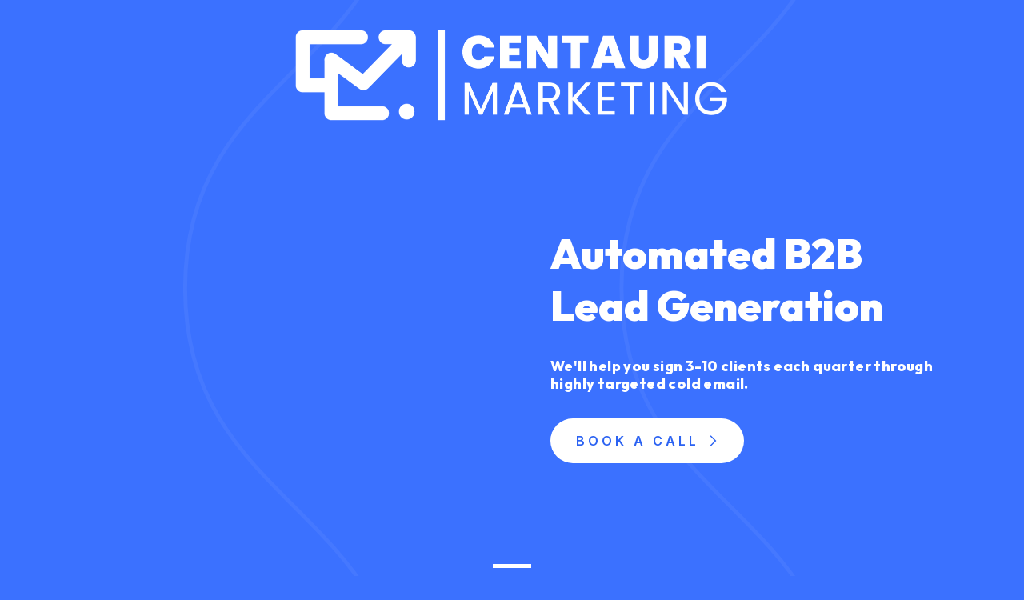

--- FILE ---
content_type: text/html
request_url: https://centaurimarketing.com/
body_size: 20637
content:
<!DOCTYPE HTML><html lang="en"><head><title>Centauri Marketing</title><meta charset="utf-8" /><meta name="viewport" content="width=device-width,initial-scale=1" /><meta name="color-scheme" content="light only" /><meta name="description" content="We&#039;ll help you sign 3-10 clients each quarter through highly targeted cold email." /><meta property="og:site_name" content="Centauri Marketing" /><meta property="og:title" content="Centauri Marketing" /><meta property="og:type" content="website" /><meta property="og:description" content="We&#039;ll help you sign 3-10 clients each quarter through highly targeted cold email." /><meta property="og:image" content="https://centaurimarketing.com/assets/images/card.jpg?v=4a9db4b6" /><meta property="og:image:type" content="image/jpeg" /><meta property="og:image:width" content="1280" /><meta property="og:image:height" content="800" /><meta property="og:url" content="https://centaurimarketing.com" /><meta property="twitter:card" content="summary_large_image" /><link rel="canonical" href="https://centaurimarketing.com" /><link href="https://fonts.googleapis.com/css2?display=swap&family=Outfit:ital,wght@0,300;0,400;0,600;0,800;0,900;1,300;1,400;1,600;1,800;1,900&family=Inter:ital,wght@0,300;0,400;0,600;0,900;1,300;1,400;1,600;1,900" rel="stylesheet" type="text/css" /><link rel="icon" type="image/png" href="assets/images/favicon.png?v=4a9db4b6" /><link rel="apple-touch-icon" href="assets/images/apple-touch-icon.png?v=4a9db4b6" /><style>html,body,div,span,applet,object,iframe,h1,h2,h3,h4,h5,h6,p,blockquote,pre,a,abbr,acronym,address,big,cite,code,del,dfn,em,img,ins,kbd,q,s,samp,small,strike,strong,sub,sup,tt,var,b,u,i,center,dl,dt,dd,ol,ul,li,fieldset,form,label,legend,table,caption,tbody,tfoot,thead,tr,th,td,article,aside,canvas,details,embed,figure,figcaption,footer,header,hgroup,menu,nav,output,ruby,section,summary,time,mark,audio,video{margin:0;padding:0;border:0;font-size:100%;font:inherit;vertical-align:baseline;}article,aside,details,figcaption,figure,footer,header,hgroup,menu,nav,section{display:block;}body{line-height:1;}ol,ul{list-style:none;}blockquote,q{quotes:none;}blockquote::before,blockquote::after,q::before,q::after{content:'';content:none;}table{border-collapse:collapse;border-spacing:0;}body{-webkit-text-size-adjust:none}mark{background-color:transparent;color:inherit}input::-moz-focus-inner{border:0;padding:0}input[type="text"],input[type="email"],select,textarea{-moz-appearance:none;-webkit-appearance:none;-ms-appearance:none;appearance:none}*, *::before, *::after {box-sizing: border-box;}@keyframes loading-spinner {0% {transform: rotate(0deg);}100% {transform: rotate(360deg);}}.deferred::before {content: '';display: block;width: 4rem;height: 4rem;position: absolute;top: 50%;left: 50%;margin: -2rem 0 0 -2rem;animation: loading-spinner 1s infinite linear;transition: opacity 0.25s ease;transition-delay: 0.5s;opacity: 0;z-index: -1;background-image: url('[data-uri]');background-position: center;background-repeat: no-repeat;background-size: 3rem;}.deferred.loading::before {opacity: 0.35;z-index: 0;}body {line-height: 1.0;min-height: var(--viewport-height);min-width: 320px;overflow-x: hidden;word-wrap: break-word;background-color: #3B71FF;}body::before {background-attachment: scroll;content: '';display: block;height: var(--background-height);left: 0;pointer-events: none;position: fixed;top: 0;transform: scale(1);width: 100vw;z-index: 0;background-image: url('data:image/svg+xml;charset=utf8,%3Csvg%20xmlns%3D%22http%3A%2F%2Fwww.w3.org%2F2000%2Fsvg%22%20viewBox%3D%220%200%20512%20512%22%20width%3D%22512%22%20height%3D%22512%22%20preserveAspectRatio%3D%22none%22%3E%20%3Cstyle%3E%20path%20%7B%20fill%3A%20none%3B%20stroke-width%3A%205.01px%3B%20stroke%3A%20rgba(255,255,255,0.051)%3B%20vector-effect%3A%20non-scaling-stroke%3B%20%7D%20%3C%2Fstyle%3E%20%3Cpath%20d%3D%22M448%2C512c0-128-128-128-128-256S448%2C128%2C448%2C0%22%20%2F%3E%20%3Cpath%20d%3D%22M192%2C512c0-128-128-128-128-256S192%2C128%2C192%2C0%22%20%2F%3E%3C%2Fsvg%3E');background-size: 1091px;background-position: center;background-repeat: repeat;}:root {--background-height: 100vh;--site-language-alignment: left;--site-language-direction: ltr;--site-language-flex-alignment: flex-start;--site-language-indent-left: 1;--site-language-indent-right: 0;--site-language-margin-left: 0;--site-language-margin-right: auto;--viewport-height: 100vh;}html {font-size: 17pt;}u {text-decoration: underline;}strong {color: inherit;font-weight: bolder;}em {font-style: italic;}code {background-color: rgba(144,144,144,0.25);border-radius: 0.25em;font-family: 'Lucida Console', 'Courier New', monospace;font-size: 0.9em;font-weight: normal;letter-spacing: 0;margin: 0 0.25em;padding: 0.25em 0.5em;text-indent: 0;}mark {background-color: rgba(144,144,144,0.25);}spoiler-text {-webkit-text-stroke: 0;background-color: rgba(32,32,32,0.75);text-shadow: none;text-stroke: 0;color: transparent;cursor: pointer;transition: color 0.1s ease-in-out;}spoiler-text.active {color: #FFFFFF;cursor: text;}s {text-decoration: line-through;}sub {font-size: smaller;vertical-align: sub;}sup {font-size: smaller;vertical-align: super;}a {color: inherit;text-decoration: underline;transition: color 0.25s ease;}a[onclick]:not([href]) {cursor: pointer;}unloaded-script {display: none;}.site-wrapper {-webkit-overflow-scrolling: touch;align-items: center;display: flex;flex-direction: column;justify-content: center;min-height: var(--viewport-height);overflow: hidden;position: relative;z-index: 2;}.site-main {--alignment: center;--flex-alignment: center;--indent-left: 1;--indent-right: 1;--margin-left: auto;--margin-right: auto;--border-radius-tl: 0;--border-radius-tr: 0;--border-radius-br: 0;--border-radius-bl: 0;align-items: center;display: flex;flex-grow: 0;flex-shrink: 0;justify-content: center;max-width: 100%;position: relative;text-align: var(--alignment);z-index: 1;}.site-main > .inner {--padding-horizontal: 6rem;--padding-vertical: 1.5rem;--spacing: 1.75rem;--width: 74rem;border-radius: var(--border-radius-tl) var(--border-radius-tr) var(--border-radius-br) var(--border-radius-bl);max-width: 100%;position: relative;width: var(--width);z-index: 1;padding: var(--padding-vertical) var(--padding-horizontal);}.site-main > .inner > header {margin-bottom: var(--spacing);}.site-main > .inner > footer {margin-top: var(--spacing);}.site-main > .inner > * > * {margin-top: var(--spacing);margin-bottom: var(--spacing);}.site-main > .inner > * > :first-child {margin-top: 0 !important;}.site-main > .inner > * > :last-child {margin-bottom: 0 !important;}.site-main > .inner > .full {margin-left: calc(var(--padding-horizontal) * -1);max-width: calc(100% + calc(var(--padding-horizontal) * 2) + 0.4725px);width: calc(100% + calc(var(--padding-horizontal) * 2) + 0.4725px);}.site-main > .inner > .full:first-child {border-top-left-radius: inherit;border-top-right-radius: inherit;margin-top: calc(var(--padding-vertical) * -1) !important;}.site-main > .inner > .full:last-child {border-bottom-left-radius: inherit;border-bottom-right-radius: inherit;margin-bottom: calc(var(--padding-vertical) * -1) !important;}.site-main > .inner > .full.screen {border-radius: 0 !important;max-width: 100vw;position: relative;width: 100vw;left: 50%;margin-left: -50vw;right: auto;}.site-main > .inner > * > .full {margin-left: calc(-6rem);max-width: calc(100% + 12rem + 0.4725px);width: calc(100% + 12rem + 0.4725px);}.site-main > .inner > * > .full.screen {border-radius: 0 !important;max-width: 100vw;position: relative;width: 100vw;left: 50%;margin-left: -50vw;right: auto;}.site-main > .inner > .active > .full:first-child {margin-top: -1.5rem !important;border-top-left-radius: inherit;border-top-right-radius: inherit;}.site-main > .inner > .active {border-top-left-radius: inherit;border-top-right-radius: inherit;border-bottom-left-radius: inherit;border-bottom-right-radius: inherit;}.site-main > .inner > .active > .full:last-child {border-bottom-left-radius: inherit;border-bottom-right-radius: inherit;margin-bottom: -1.5rem !important;}.site-main > .inner > header, .site-main > .inner > footer {transition: opacity 0.375s ease-in-out 0.5625s,visibility 0.375s linear 0.5625s;}.site-main > .inner > header.hidden, .site-main > .inner > footer.hidden {transition: opacity 0.375s ease-in-out, visibility 0.375s;opacity: 0;visibility: hidden;}.site-main > .inner > section {transition: opacity 0.75s ease-in-out 0.375s,min-height 0.375s ease-in-out, max-height 0.375s ease-in-out;}.site-main > .inner > section.inactive {opacity: 0;transition: opacity 0.375s ease-in-out;}body.is-instant .site-main, body.is-instant .site-main > .inner > *,body.is-instant .site-main > .inner > section > * {transition: none !important;}body.is-instant::after {display: none !important;transition: none !important;}.text-component {direction: var(--site-language-direction);position: relative;}.text-component span.p {display: block;position: relative;}.text-component span[style], .text-component strong, .text-component a, .text-component code, .text-component mark, .text-component spoiler-text {-webkit-text-fill-color: currentcolor;}.text-component.style-3 {color: #FFFFFF;font-family: 'Outfit', sans-serif;font-size: 3.25em;line-height: 1.25;font-weight: 900;}.text-component.style-3 a {color: #7964DF;text-decoration: underline;}.text-component.style-3 a:hover {text-decoration: none;}.text-component.style-3 span.p:nth-child(n + 2) {margin-top: 1rem;}.text-component.style-5 {color: #FFFFFF;font-family: 'Outfit', sans-serif;letter-spacing: 0.025rem;width: calc(100% + 0.025rem);font-size: 1.125em;line-height: 1.25;font-weight: 800;}.text-component.style-5 mark {background-color: transparent;}.text-component.style-5 a {color: #7A82FF;text-decoration: none;}.text-component.style-5 a:hover {color: #747989;}.text-component.style-5 span.p:nth-child(n + 2) {margin-top: 1rem;}.text-component.style-4:not(:first-child) {margin-top: 0rem !important;}.text-component.style-4:not(:last-child) {margin-bottom: 0rem !important;}.text-component.style-4 {color: #FFFFFF;font-family: 'Outfit', sans-serif;font-size: 3.25em;line-height: 1.25;font-weight: 800;}.text-component.style-4 a {color: #7964DF;text-decoration: underline;}.text-component.style-4 a:hover {text-decoration: none;}.text-component.style-4 span.p:nth-child(n + 2) {margin-top: 1rem;}.text-component.style-6 {color: #FFFFFF;font-family: 'Outfit', sans-serif;font-size: 1.75em;line-height: 1.375;font-weight: 600;}.text-component.style-6 a {color: #7964DF;text-decoration: underline;}.text-component.style-6 a:hover {text-decoration: none;}.text-component.style-6 span.p:nth-child(n + 2) {margin-top: 1rem;}.text-component.style-2 {color: #FFFFFF;font-family: 'Outfit', sans-serif;letter-spacing: 0.025rem;width: calc(100% + 0.025rem);font-size: 1em;line-height: 1.875;font-weight: 300;}.text-component.style-2 mark {background-color: transparent;}.text-component.style-2 a {color: #7A82FF;text-decoration: none;}.text-component.style-2 a:hover {color: #747989;}.text-component.style-2 span.p:nth-child(n + 2) {margin-top: 1rem;}.text-component.style-1:not(:first-child) {margin-top: 0rem !important;}.text-component.style-1:not(:last-child) {margin-bottom: 0rem !important;}.text-component.style-1 {color: rgba(255,255,255,0.678);font-family: 'Inter', sans-serif;letter-spacing: 0.025rem;width: calc(100% + 0.025rem);font-size: 0.875em;line-height: 1.875;font-weight: 300;}.text-component.style-1 mark {background-color: transparent;}.text-component.style-1 a {color: #7A82FF;text-decoration: none;}.text-component.style-1 a:hover {color: #747989;}.text-component.style-1 span.p:nth-child(n + 2) {margin-top: 1rem;}.buttons-component {cursor: default;display: flex;justify-content: var(--flex-alignment);letter-spacing: 0;padding: 0;}.buttons-component > li {max-width: 100%;text-align: var(--alignment);}.buttons-component > li > a {align-items: center;justify-content: center;max-width: 100%;text-align: center;text-decoration: none;vertical-align: middle;white-space: nowrap;}.buttons-component.style-1 {gap: 1.5rem;flex-direction: row;flex-wrap: wrap;}.buttons-component.style-1 > li > a {display: inline-flex;width: auto;height: 3.5rem;line-height: 3.5rem;padding: 0 1.75rem;vertical-align: middle;text-transform: uppercase;font-family: 'Inter', sans-serif;letter-spacing: 0.25rem;padding-left: calc(0.25rem + 1.75rem);font-size: 1em;font-weight: 600;border-radius: 2.5rem;flex-direction: row-reverse;background-color: #FFFFFF;color: #2C63F2;transition: color 0.25s ease, background-color 0.25s ease, border-color 0.25s ease;}.buttons-component.style-1 > li > a > svg {display: block;fill: #2C63F2;flex-grow: 0;flex-shrink: 0;height: 100%;min-width: 18px;pointer-events: none;width: 0.9375em;margin-left: 0.5em;margin-right: calc(-0.125em + 0.25rem);transition: fill 0.25s ease;}.buttons-component.style-1 > li > a > .label {direction: var(--site-language-direction);overflow: hidden;}.buttons-component.style-1 > li > a:hover {background-color: #FFFFFF !important;}.image-component {display: block;line-height: 0;max-width: 100%;position: relative;}.image-component > .frame {-webkit-backface-visibility: hidden;-webkit-transform: translate3d(0, 0, 0);display: inline-block;max-width: 100%;overflow: hidden;vertical-align: top;width: 100%;}.image-component > .frame > img {border-radius: 0 !important;max-width: 100%;vertical-align: top;width: inherit;}.image-component.full > .frame {display: block;}.image-component.full:first-child > .frame {border-top-left-radius: inherit;border-top-right-radius: inherit;}.image-component.full:last-child > .frame {border-bottom-left-radius: inherit;border-bottom-right-radius: inherit;}.image-component.instance-3:not(:first-child) {margin-top: 1rem !important;}.image-component.instance-3:not(:last-child) {margin-bottom: 1rem !important;}.image-component.instance-3 > .frame {max-width: 100%;width: 570px;border-radius: 1rem;transition: none;}.image-component.instance-3 > .frame > img {height: 100% !important;object-fit: cover;object-position: center;width: 100% !important;transition: none;}.image-component.instance-6:not(:first-child) {margin-top: 2.5rem !important;}.image-component.instance-6:not(:last-child) {margin-bottom: 2.5rem !important;}.image-component.instance-6 > .frame {width: 20rem;border-radius: 0.5rem;transition: none;}.image-component.instance-6 > .frame > img {transition: none;}.image-component.instance-1:not(:first-child) {margin-top: 2.5rem !important;}.image-component.instance-1:not(:last-child) {margin-bottom: 2.5rem !important;}.image-component.instance-1 > .frame {width: 20rem;border-radius: 0.5rem;transition: none;}.image-component.instance-1 > .frame > img {transition: none;}.image-component.instance-2:not(:first-child) {margin-top: 2.5rem !important;}.image-component.instance-2:not(:last-child) {margin-bottom: 2.5rem !important;}.image-component.instance-2 > .frame {max-width: 100%;width: 1451px;border-radius: 0.5rem;transition: none;}.image-component.instance-2 > .frame > img {transition: none;}.image-component.instance-7:not(:first-child) {margin-top: 2.5rem !important;}.image-component.instance-7:not(:last-child) {margin-bottom: 2.5rem !important;}.image-component.instance-7 > .frame {max-width: 100%;width: 614px;border-radius: 0.5rem;transition: none;}.image-component.instance-7 > .frame > img {transition: none;}.container-component {position: relative;}.container-component > .wrapper {vertical-align: top;position: relative;max-width: 100%;border-radius: inherit;}.container-component > .wrapper > .inner {vertical-align: top;position: relative;max-width: 100%;border-radius: inherit;text-align: var(--alignment);}.container-component.full:first-child > .wrapper {border-top-left-radius: inherit;border-top-right-radius: inherit;}.container-component.full:last-child > .wrapper {border-bottom-left-radius: inherit;border-bottom-right-radius: inherit;}.container-component.full:first-child > .wrapper > .inner {border-top-left-radius: inherit;border-top-right-radius: inherit;}.container-component.full:last-child > .wrapper > .inner {border-bottom-left-radius: inherit;border-bottom-right-radius: inherit;}.container-component.instance-13 {--alignment: left;--flex-alignment: flex-start;--indent-left: 1;--indent-right: 0;--margin-left: 0;--margin-right: auto;display: flex;width: 100%;min-height: 30rem;align-items: center;justify-content: flex-start;background-color: transparent;}.container-component.instance-13 > .wrapper > .inner {--gutters: 6rem;--padding-horizontal: 6rem;--spacing: 2rem;padding: var(--padding-vertical) var(--padding-horizontal);}.container-component.instance-13 > .wrapper {max-width: 100%;width: 100%;}.container-component.instance-13.default > .wrapper > .inner > * {margin-bottom: var(--spacing);margin-top: var(--spacing);}.container-component.instance-13.default > .wrapper > .inner > *:first-child {margin-top: 0 !important;}.container-component.instance-13.default > .wrapper > .inner > *:last-child {margin-bottom: 0 !important;}.container-component.instance-13.columns > .wrapper > .inner {flex-wrap: wrap;display: flex;align-items: center;}.container-component.instance-13.columns > .wrapper > .inner > * {flex-grow: 0;flex-shrink: 0;max-width: 100%;text-align: var(--alignment);padding: 0 0 0 var(--gutters);}.container-component.instance-13.columns > .wrapper > .inner > * > * {margin-bottom: var(--spacing);margin-top: var(--spacing);}.container-component.instance-13.columns > .wrapper > .inner > * > *:first-child {margin-top: 0 !important;}.container-component.instance-13.columns > .wrapper > .inner > * > *:last-child {margin-bottom: 0 !important;}.container-component.instance-13.columns > .wrapper > .inner > *:first-child {margin-left: calc(var(--gutters) * -1);}.container-component.instance-13.default > .wrapper > .inner > .full {margin-left: calc(var(--padding-horizontal) * -1);max-width: none !important;width: calc(100% + (var(--padding-horizontal) * 2) + 0.4725px);}.container-component.instance-13.default > .wrapper > .inner > .full:first-child {margin-top: calc(var(--padding-vertical) * -1) !important;border-top-left-radius: inherit;border-top-right-radius: inherit;}.container-component.instance-13.default > .wrapper > .inner > .full:last-child {margin-bottom: calc(var(--padding-vertical) * -1) !important;border-bottom-left-radius: inherit;border-bottom-right-radius: inherit;}.container-component.instance-13.columns > .wrapper > .inner > div > .full {margin-left: calc(var(--gutters) * -0.5);max-width: none !important;width: calc(100% + var(--gutters) + 0.4725px);}.container-component.instance-13.columns > .wrapper > .inner > div:first-child > .full {margin-left: calc(var(--padding-horizontal) * -1);width: calc(100% + var(--padding-horizontal) + calc(var(--gutters) * 0.5) + 0.4725px);}.container-component.instance-13.columns > .wrapper > .inner > div:last-child > .full {width: calc(100% + var(--padding-horizontal) + calc(var(--gutters) * 0.5) + 0.4725px);}.container-component.instance-13.columns > .wrapper > .inner > div > .full:first-child {margin-top: calc(var(--padding-vertical) * -1) !important;}.container-component.instance-13.columns > .wrapper > .inner > div > .full:last-child {margin-bottom: calc(var(--padding-vertical) * -1) !important;}.container-component.instance-13.columns > .wrapper > .inner > .full {align-self: stretch;min-height: calc(30rem - (var(--padding-vertical) * 2));}.container-component.instance-13.columns > .wrapper > .inner > .full:first-child {border-bottom-left-radius: inherit;border-top-left-radius: inherit;}.container-component.instance-13.columns > .wrapper > .inner > .full:last-child {border-bottom-right-radius: inherit;border-top-right-radius: inherit;}.container-component.instance-13.columns > .wrapper > .inner > .full > .full:first-child:last-child {border-radius: inherit;height: calc(100% + (var(--padding-vertical) * 2));}.container-component.instance-13.columns > .wrapper > .inner > .full > .full:first-child:last-child > * {border-radius: inherit;height: 100%;position: absolute;width: 100%;}.container-component.instance-13 > .wrapper > .inner > :nth-child(1) {width: calc(50% + (var(--gutters) / 2));}.container-component.instance-13 > .wrapper > .inner > :nth-child(2) {width: calc(50% + (var(--gutters) / 2));}.container-component.instance-10 {display: flex;width: 100%;align-items: center;justify-content: center;background-color: transparent;border-color: rgba(114,132,166,0.078);border-style: solid;border-top-width: 1px;border-bottom-width: 1px;}.container-component.instance-10 > .wrapper > .inner {--gutters: 7rem;--padding-horizontal: 0rem;--padding-vertical: 1rem;--spacing: 1.75rem;padding: var(--padding-vertical) var(--padding-horizontal);}.container-component.instance-10 > .wrapper {max-width: var(--width);width: 100%;}.container-component.instance-10.default > .wrapper > .inner > * {margin-bottom: var(--spacing);margin-top: var(--spacing);}.container-component.instance-10.default > .wrapper > .inner > *:first-child {margin-top: 0 !important;}.container-component.instance-10.default > .wrapper > .inner > *:last-child {margin-bottom: 0 !important;}.container-component.instance-10.columns > .wrapper > .inner {flex-wrap: wrap;display: flex;align-items: flex-start;}.container-component.instance-10.columns > .wrapper > .inner > * {flex-grow: 0;flex-shrink: 0;max-width: 100%;text-align: var(--alignment);padding: 0 0 0 var(--gutters);}.container-component.instance-10.columns > .wrapper > .inner > * > * {margin-bottom: var(--spacing);margin-top: var(--spacing);}.container-component.instance-10.columns > .wrapper > .inner > * > *:first-child {margin-top: 0 !important;}.container-component.instance-10.columns > .wrapper > .inner > * > *:last-child {margin-bottom: 0 !important;}.container-component.instance-10.columns > .wrapper > .inner > *:first-child {margin-left: calc(var(--gutters) * -1);}.container-component.instance-10.default > .wrapper > .inner > .full {margin-left: calc(var(--padding-horizontal) * -1);max-width: none !important;width: calc(100% + (var(--padding-horizontal) * 2) + 0.4725px);}.container-component.instance-10.default > .wrapper > .inner > .full:first-child {margin-top: calc(var(--padding-vertical) * -1) !important;border-top-left-radius: inherit;border-top-right-radius: inherit;}.container-component.instance-10.default > .wrapper > .inner > .full:last-child {margin-bottom: calc(var(--padding-vertical) * -1) !important;border-bottom-left-radius: inherit;border-bottom-right-radius: inherit;}.container-component.instance-10.columns > .wrapper > .inner > div > .full {margin-left: calc(var(--gutters) * -0.5);max-width: none !important;width: calc(100% + var(--gutters) + 0.4725px);}.container-component.instance-10.columns > .wrapper > .inner > div:first-child > .full {margin-left: calc(var(--padding-horizontal) * -1);width: calc(100% + var(--padding-horizontal) + calc(var(--gutters) * 0.5) + 0.4725px);}.container-component.instance-10.columns > .wrapper > .inner > div:last-child > .full {width: calc(100% + var(--padding-horizontal) + calc(var(--gutters) * 0.5) + 0.4725px);}.container-component.instance-10.columns > .wrapper > .inner > div > .full:first-child {margin-top: calc(var(--padding-vertical) * -1) !important;}.container-component.instance-10.columns > .wrapper > .inner > div > .full:last-child {margin-bottom: calc(var(--padding-vertical) * -1) !important;}.container-component.instance-10.columns > .wrapper > .inner > div:first-child, .container-component.instance-10.columns > .wrapper > .inner > div:first-child > .full:first-child {border-top-left-radius: inherit;}.container-component.instance-10.columns > .wrapper > .inner > div:last-child, .container-component.instance-10.columns > .wrapper > .inner > div:last-child > .full:first-child {border-top-right-radius: inherit;}.container-component.instance-10.columns > .wrapper > .inner > .full {align-self: stretch;}.container-component.instance-10.columns > .wrapper > .inner > .full:first-child {border-bottom-left-radius: inherit;border-top-left-radius: inherit;}.container-component.instance-10.columns > .wrapper > .inner > .full:last-child {border-bottom-right-radius: inherit;border-top-right-radius: inherit;}.container-component.instance-10.columns > .wrapper > .inner > .full > .full:first-child:last-child {border-radius: inherit;height: calc(100% + (var(--padding-vertical) * 2));}.container-component.instance-10.columns > .wrapper > .inner > .full > .full:first-child:last-child > * {border-radius: inherit;height: 100%;position: absolute;width: 100%;}.container-component.instance-2 {display: flex;width: 100%;align-items: center;justify-content: center;background-color: transparent;border-color: rgba(114,132,166,0.078);border-style: solid;border-top-width: 1px;border-bottom-width: 1px;}.container-component.instance-2 > .wrapper > .inner {--gutters: 7rem;--padding-horizontal: 0rem;--padding-vertical: 1rem;--spacing: 1.75rem;padding: var(--padding-vertical) var(--padding-horizontal);}.container-component.instance-2 > .wrapper {max-width: var(--width);width: 100%;}.container-component.instance-2.default > .wrapper > .inner > * {margin-bottom: var(--spacing);margin-top: var(--spacing);}.container-component.instance-2.default > .wrapper > .inner > *:first-child {margin-top: 0 !important;}.container-component.instance-2.default > .wrapper > .inner > *:last-child {margin-bottom: 0 !important;}.container-component.instance-2.columns > .wrapper > .inner {flex-wrap: wrap;display: flex;align-items: flex-start;}.container-component.instance-2.columns > .wrapper > .inner > * {flex-grow: 0;flex-shrink: 0;max-width: 100%;text-align: var(--alignment);padding: 0 0 0 var(--gutters);}.container-component.instance-2.columns > .wrapper > .inner > * > * {margin-bottom: var(--spacing);margin-top: var(--spacing);}.container-component.instance-2.columns > .wrapper > .inner > * > *:first-child {margin-top: 0 !important;}.container-component.instance-2.columns > .wrapper > .inner > * > *:last-child {margin-bottom: 0 !important;}.container-component.instance-2.columns > .wrapper > .inner > *:first-child {margin-left: calc(var(--gutters) * -1);}.container-component.instance-2.default > .wrapper > .inner > .full {margin-left: calc(var(--padding-horizontal) * -1);max-width: none !important;width: calc(100% + (var(--padding-horizontal) * 2) + 0.4725px);}.container-component.instance-2.default > .wrapper > .inner > .full:first-child {margin-top: calc(var(--padding-vertical) * -1) !important;border-top-left-radius: inherit;border-top-right-radius: inherit;}.container-component.instance-2.default > .wrapper > .inner > .full:last-child {margin-bottom: calc(var(--padding-vertical) * -1) !important;border-bottom-left-radius: inherit;border-bottom-right-radius: inherit;}.container-component.instance-2.columns > .wrapper > .inner > div > .full {margin-left: calc(var(--gutters) * -0.5);max-width: none !important;width: calc(100% + var(--gutters) + 0.4725px);}.container-component.instance-2.columns > .wrapper > .inner > div:first-child > .full {margin-left: calc(var(--padding-horizontal) * -1);width: calc(100% + var(--padding-horizontal) + calc(var(--gutters) * 0.5) + 0.4725px);}.container-component.instance-2.columns > .wrapper > .inner > div:last-child > .full {width: calc(100% + var(--padding-horizontal) + calc(var(--gutters) * 0.5) + 0.4725px);}.container-component.instance-2.columns > .wrapper > .inner > div > .full:first-child {margin-top: calc(var(--padding-vertical) * -1) !important;}.container-component.instance-2.columns > .wrapper > .inner > div > .full:last-child {margin-bottom: calc(var(--padding-vertical) * -1) !important;}.container-component.instance-2.columns > .wrapper > .inner > div:first-child, .container-component.instance-2.columns > .wrapper > .inner > div:first-child > .full:first-child {border-top-left-radius: inherit;}.container-component.instance-2.columns > .wrapper > .inner > div:last-child, .container-component.instance-2.columns > .wrapper > .inner > div:last-child > .full:first-child {border-top-right-radius: inherit;}.container-component.instance-2.columns > .wrapper > .inner > .full {align-self: stretch;}.container-component.instance-2.columns > .wrapper > .inner > .full:first-child {border-bottom-left-radius: inherit;border-top-left-radius: inherit;}.container-component.instance-2.columns > .wrapper > .inner > .full:last-child {border-bottom-right-radius: inherit;border-top-right-radius: inherit;}.container-component.instance-2.columns > .wrapper > .inner > .full > .full:first-child:last-child {border-radius: inherit;height: calc(100% + (var(--padding-vertical) * 2));}.container-component.instance-2.columns > .wrapper > .inner > .full > .full:first-child:last-child > * {border-radius: inherit;height: 100%;position: absolute;width: 100%;}.container-component.instance-9 {display: flex;width: 100%;align-items: center;justify-content: center;background-color: transparent;border-color: rgba(114,132,166,0.078);border-style: solid;border-top-width: 1px;border-bottom-width: 1px;}.container-component.instance-9 > .wrapper > .inner {--gutters: 4rem;--padding-horizontal: 0rem;--padding-vertical: 1rem;padding: var(--padding-vertical) var(--padding-horizontal);}.container-component.instance-9 > .wrapper {max-width: var(--width);width: 100%;}.container-component.instance-9.default > .wrapper > .inner > * {margin-bottom: var(--spacing);margin-top: var(--spacing);}.container-component.instance-9.default > .wrapper > .inner > *:first-child {margin-top: 0 !important;}.container-component.instance-9.default > .wrapper > .inner > *:last-child {margin-bottom: 0 !important;}.container-component.instance-9.columns > .wrapper > .inner {flex-wrap: wrap;display: flex;align-items: flex-start;}.container-component.instance-9.columns > .wrapper > .inner > * {flex-grow: 0;flex-shrink: 0;max-width: 100%;text-align: var(--alignment);padding: 0 0 0 var(--gutters);}.container-component.instance-9.columns > .wrapper > .inner > * > * {margin-bottom: var(--spacing);margin-top: var(--spacing);}.container-component.instance-9.columns > .wrapper > .inner > * > *:first-child {margin-top: 0 !important;}.container-component.instance-9.columns > .wrapper > .inner > * > *:last-child {margin-bottom: 0 !important;}.container-component.instance-9.columns > .wrapper > .inner > *:first-child {margin-left: calc(var(--gutters) * -1);}.container-component.instance-9.default > .wrapper > .inner > .full {margin-left: calc(var(--padding-horizontal) * -1);max-width: none !important;width: calc(100% + (var(--padding-horizontal) * 2) + 0.4725px);}.container-component.instance-9.default > .wrapper > .inner > .full:first-child {margin-top: calc(var(--padding-vertical) * -1) !important;border-top-left-radius: inherit;border-top-right-radius: inherit;}.container-component.instance-9.default > .wrapper > .inner > .full:last-child {margin-bottom: calc(var(--padding-vertical) * -1) !important;border-bottom-left-radius: inherit;border-bottom-right-radius: inherit;}.container-component.instance-9.columns > .wrapper > .inner > div > .full {margin-left: calc(var(--gutters) * -0.5);max-width: none !important;width: calc(100% + var(--gutters) + 0.4725px);}.container-component.instance-9.columns > .wrapper > .inner > div:first-child > .full {margin-left: calc(var(--padding-horizontal) * -1);width: calc(100% + var(--padding-horizontal) + calc(var(--gutters) * 0.5) + 0.4725px);}.container-component.instance-9.columns > .wrapper > .inner > div:last-child > .full {width: calc(100% + var(--padding-horizontal) + calc(var(--gutters) * 0.5) + 0.4725px);}.container-component.instance-9.columns > .wrapper > .inner > div > .full:first-child {margin-top: calc(var(--padding-vertical) * -1) !important;}.container-component.instance-9.columns > .wrapper > .inner > div > .full:last-child {margin-bottom: calc(var(--padding-vertical) * -1) !important;}.container-component.instance-9.columns > .wrapper > .inner > div:first-child, .container-component.instance-9.columns > .wrapper > .inner > div:first-child > .full:first-child {border-top-left-radius: inherit;}.container-component.instance-9.columns > .wrapper > .inner > div:last-child, .container-component.instance-9.columns > .wrapper > .inner > div:last-child > .full:first-child {border-top-right-radius: inherit;}.container-component.instance-9.columns > .wrapper > .inner > .full {align-self: stretch;}.container-component.instance-9.columns > .wrapper > .inner > .full:first-child {border-bottom-left-radius: inherit;border-top-left-radius: inherit;}.container-component.instance-9.columns > .wrapper > .inner > .full:last-child {border-bottom-right-radius: inherit;border-top-right-radius: inherit;}.container-component.instance-9.columns > .wrapper > .inner > .full > .full:first-child:last-child {border-radius: inherit;height: calc(100% + (var(--padding-vertical) * 2));}.container-component.instance-9.columns > .wrapper > .inner > .full > .full:first-child:last-child > * {border-radius: inherit;height: 100%;position: absolute;width: 100%;}.container-component.instance-9 > .wrapper > .inner > :nth-child(1) {width: calc(50% + (var(--gutters) / 2));}.container-component.instance-9 > .wrapper > .inner > :nth-child(2) {width: calc(50% + (var(--gutters) / 2));}.container-component.instance-6 {--alignment: left;--flex-alignment: flex-start;--indent-left: 1;--indent-right: 0;--margin-left: 0;--margin-right: auto;display: flex;width: 100%;align-items: center;justify-content: center;background-color: transparent;}.container-component.instance-6 > .wrapper > .inner {--gutters: 0rem;--padding-horizontal: 6rem;--padding-vertical: 0rem;--spacing: 1.5rem;padding: var(--padding-vertical) var(--padding-horizontal);}.container-component.instance-6 > .wrapper {max-width: 100%;width: 100%;}.container-component.instance-6.default > .wrapper > .inner > * {margin-bottom: var(--spacing);margin-top: var(--spacing);}.container-component.instance-6.default > .wrapper > .inner > *:first-child {margin-top: 0 !important;}.container-component.instance-6.default > .wrapper > .inner > *:last-child {margin-bottom: 0 !important;}.container-component.instance-6.columns > .wrapper > .inner {flex-wrap: wrap;display: flex;align-items: flex-start;}.container-component.instance-6.columns > .wrapper > .inner > * {flex-grow: 0;flex-shrink: 0;max-width: 100%;text-align: var(--alignment);padding: 0 0 0 var(--gutters);}.container-component.instance-6.columns > .wrapper > .inner > * > * {margin-bottom: var(--spacing);margin-top: var(--spacing);}.container-component.instance-6.columns > .wrapper > .inner > * > *:first-child {margin-top: 0 !important;}.container-component.instance-6.columns > .wrapper > .inner > * > *:last-child {margin-bottom: 0 !important;}.container-component.instance-6.columns > .wrapper > .inner > *:first-child {margin-left: calc(var(--gutters) * -1);}.container-component.instance-6.default > .wrapper > .inner > .full {margin-left: calc(var(--padding-horizontal) * -1);max-width: none !important;width: calc(100% + (var(--padding-horizontal) * 2) + 0.4725px);}.container-component.instance-6.default > .wrapper > .inner > .full:first-child {margin-top: calc(var(--padding-vertical) * -1) !important;border-top-left-radius: inherit;border-top-right-radius: inherit;}.container-component.instance-6.default > .wrapper > .inner > .full:last-child {margin-bottom: calc(var(--padding-vertical) * -1) !important;border-bottom-left-radius: inherit;border-bottom-right-radius: inherit;}.container-component.instance-6.columns > .wrapper > .inner > div > .full {margin-left: calc(var(--gutters) * -0.5);max-width: none !important;width: calc(100% + var(--gutters) + 0.4725px);}.container-component.instance-6.columns > .wrapper > .inner > div:first-child > .full {margin-left: calc(var(--padding-horizontal) * -1);width: calc(100% + var(--padding-horizontal) + calc(var(--gutters) * 0.5) + 0.4725px);}.container-component.instance-6.columns > .wrapper > .inner > div:last-child > .full {width: calc(100% + var(--padding-horizontal) + calc(var(--gutters) * 0.5) + 0.4725px);}.container-component.instance-6.columns > .wrapper > .inner > div > .full:first-child {margin-top: calc(var(--padding-vertical) * -1) !important;}.container-component.instance-6.columns > .wrapper > .inner > div > .full:last-child {margin-bottom: calc(var(--padding-vertical) * -1) !important;}.container-component.instance-6.columns > .wrapper > .inner > div:first-child, .container-component.instance-6.columns > .wrapper > .inner > div:first-child > .full:first-child {border-top-left-radius: inherit;}.container-component.instance-6.columns > .wrapper > .inner > div:last-child, .container-component.instance-6.columns > .wrapper > .inner > div:last-child > .full:first-child {border-top-right-radius: inherit;}.container-component.instance-6.columns > .wrapper > .inner > .full {align-self: stretch;}.container-component.instance-6.columns > .wrapper > .inner > .full:first-child {border-bottom-left-radius: inherit;border-top-left-radius: inherit;}.container-component.instance-6.columns > .wrapper > .inner > .full:last-child {border-bottom-right-radius: inherit;border-top-right-radius: inherit;}.container-component.instance-6.columns > .wrapper > .inner > .full > .full:first-child:last-child {border-radius: inherit;height: calc(100% + (var(--padding-vertical) * 2));}.container-component.instance-6.columns > .wrapper > .inner > .full > .full:first-child:last-child > * {border-radius: inherit;height: 100%;position: absolute;width: 100%;}.container-component.instance-6 > .wrapper > .inner > :nth-child(1) {width: 20%;}.container-component.instance-6 > .wrapper > .inner > :nth-child(2) {width: 80%;}.container-component.instance-7 {--alignment: left;--flex-alignment: flex-start;--indent-left: 1;--indent-right: 0;--margin-left: 0;--margin-right: auto;display: flex;width: 100%;align-items: center;justify-content: center;background-color: transparent;}.container-component.instance-7 > .wrapper > .inner {--gutters: 0rem;--padding-horizontal: 6rem;--padding-vertical: 0rem;--spacing: 1.5rem;padding: var(--padding-vertical) var(--padding-horizontal);}.container-component.instance-7 > .wrapper {max-width: 100%;width: 100%;}.container-component.instance-7.default > .wrapper > .inner > * {margin-bottom: var(--spacing);margin-top: var(--spacing);}.container-component.instance-7.default > .wrapper > .inner > *:first-child {margin-top: 0 !important;}.container-component.instance-7.default > .wrapper > .inner > *:last-child {margin-bottom: 0 !important;}.container-component.instance-7.columns > .wrapper > .inner {flex-wrap: wrap;display: flex;align-items: flex-start;}.container-component.instance-7.columns > .wrapper > .inner > * {flex-grow: 0;flex-shrink: 0;max-width: 100%;text-align: var(--alignment);padding: 0 0 0 var(--gutters);}.container-component.instance-7.columns > .wrapper > .inner > * > * {margin-bottom: var(--spacing);margin-top: var(--spacing);}.container-component.instance-7.columns > .wrapper > .inner > * > *:first-child {margin-top: 0 !important;}.container-component.instance-7.columns > .wrapper > .inner > * > *:last-child {margin-bottom: 0 !important;}.container-component.instance-7.columns > .wrapper > .inner > *:first-child {margin-left: calc(var(--gutters) * -1);}.container-component.instance-7.default > .wrapper > .inner > .full {margin-left: calc(var(--padding-horizontal) * -1);max-width: none !important;width: calc(100% + (var(--padding-horizontal) * 2) + 0.4725px);}.container-component.instance-7.default > .wrapper > .inner > .full:first-child {margin-top: calc(var(--padding-vertical) * -1) !important;border-top-left-radius: inherit;border-top-right-radius: inherit;}.container-component.instance-7.default > .wrapper > .inner > .full:last-child {margin-bottom: calc(var(--padding-vertical) * -1) !important;border-bottom-left-radius: inherit;border-bottom-right-radius: inherit;}.container-component.instance-7.columns > .wrapper > .inner > div > .full {margin-left: calc(var(--gutters) * -0.5);max-width: none !important;width: calc(100% + var(--gutters) + 0.4725px);}.container-component.instance-7.columns > .wrapper > .inner > div:first-child > .full {margin-left: calc(var(--padding-horizontal) * -1);width: calc(100% + var(--padding-horizontal) + calc(var(--gutters) * 0.5) + 0.4725px);}.container-component.instance-7.columns > .wrapper > .inner > div:last-child > .full {width: calc(100% + var(--padding-horizontal) + calc(var(--gutters) * 0.5) + 0.4725px);}.container-component.instance-7.columns > .wrapper > .inner > div > .full:first-child {margin-top: calc(var(--padding-vertical) * -1) !important;}.container-component.instance-7.columns > .wrapper > .inner > div > .full:last-child {margin-bottom: calc(var(--padding-vertical) * -1) !important;}.container-component.instance-7.columns > .wrapper > .inner > div:first-child, .container-component.instance-7.columns > .wrapper > .inner > div:first-child > .full:first-child {border-top-left-radius: inherit;}.container-component.instance-7.columns > .wrapper > .inner > div:last-child, .container-component.instance-7.columns > .wrapper > .inner > div:last-child > .full:first-child {border-top-right-radius: inherit;}.container-component.instance-7.columns > .wrapper > .inner > .full {align-self: stretch;}.container-component.instance-7.columns > .wrapper > .inner > .full:first-child {border-bottom-left-radius: inherit;border-top-left-radius: inherit;}.container-component.instance-7.columns > .wrapper > .inner > .full:last-child {border-bottom-right-radius: inherit;border-top-right-radius: inherit;}.container-component.instance-7.columns > .wrapper > .inner > .full > .full:first-child:last-child {border-radius: inherit;height: calc(100% + (var(--padding-vertical) * 2));}.container-component.instance-7.columns > .wrapper > .inner > .full > .full:first-child:last-child > * {border-radius: inherit;height: 100%;position: absolute;width: 100%;}.container-component.instance-7 > .wrapper > .inner > :nth-child(1) {width: 20%;}.container-component.instance-7 > .wrapper > .inner > :nth-child(2) {width: 80%;}.container-component.instance-4 {--alignment: left;--flex-alignment: flex-start;--indent-left: 1;--indent-right: 0;--margin-left: 0;--margin-right: auto;display: flex;width: 100%;align-items: center;justify-content: center;background-color: transparent;}.container-component.instance-4 > .wrapper > .inner {--gutters: 0rem;--padding-horizontal: 6rem;--padding-vertical: 0rem;--spacing: 1.5rem;padding: var(--padding-vertical) var(--padding-horizontal);}.container-component.instance-4 > .wrapper {max-width: 100%;width: 100%;}.container-component.instance-4.default > .wrapper > .inner > * {margin-bottom: var(--spacing);margin-top: var(--spacing);}.container-component.instance-4.default > .wrapper > .inner > *:first-child {margin-top: 0 !important;}.container-component.instance-4.default > .wrapper > .inner > *:last-child {margin-bottom: 0 !important;}.container-component.instance-4.columns > .wrapper > .inner {flex-wrap: wrap;display: flex;align-items: flex-start;}.container-component.instance-4.columns > .wrapper > .inner > * {flex-grow: 0;flex-shrink: 0;max-width: 100%;text-align: var(--alignment);padding: 0 0 0 var(--gutters);}.container-component.instance-4.columns > .wrapper > .inner > * > * {margin-bottom: var(--spacing);margin-top: var(--spacing);}.container-component.instance-4.columns > .wrapper > .inner > * > *:first-child {margin-top: 0 !important;}.container-component.instance-4.columns > .wrapper > .inner > * > *:last-child {margin-bottom: 0 !important;}.container-component.instance-4.columns > .wrapper > .inner > *:first-child {margin-left: calc(var(--gutters) * -1);}.container-component.instance-4.default > .wrapper > .inner > .full {margin-left: calc(var(--padding-horizontal) * -1);max-width: none !important;width: calc(100% + (var(--padding-horizontal) * 2) + 0.4725px);}.container-component.instance-4.default > .wrapper > .inner > .full:first-child {margin-top: calc(var(--padding-vertical) * -1) !important;border-top-left-radius: inherit;border-top-right-radius: inherit;}.container-component.instance-4.default > .wrapper > .inner > .full:last-child {margin-bottom: calc(var(--padding-vertical) * -1) !important;border-bottom-left-radius: inherit;border-bottom-right-radius: inherit;}.container-component.instance-4.columns > .wrapper > .inner > div > .full {margin-left: calc(var(--gutters) * -0.5);max-width: none !important;width: calc(100% + var(--gutters) + 0.4725px);}.container-component.instance-4.columns > .wrapper > .inner > div:first-child > .full {margin-left: calc(var(--padding-horizontal) * -1);width: calc(100% + var(--padding-horizontal) + calc(var(--gutters) * 0.5) + 0.4725px);}.container-component.instance-4.columns > .wrapper > .inner > div:last-child > .full {width: calc(100% + var(--padding-horizontal) + calc(var(--gutters) * 0.5) + 0.4725px);}.container-component.instance-4.columns > .wrapper > .inner > div > .full:first-child {margin-top: calc(var(--padding-vertical) * -1) !important;}.container-component.instance-4.columns > .wrapper > .inner > div > .full:last-child {margin-bottom: calc(var(--padding-vertical) * -1) !important;}.container-component.instance-4.columns > .wrapper > .inner > div:first-child, .container-component.instance-4.columns > .wrapper > .inner > div:first-child > .full:first-child {border-top-left-radius: inherit;}.container-component.instance-4.columns > .wrapper > .inner > div:last-child, .container-component.instance-4.columns > .wrapper > .inner > div:last-child > .full:first-child {border-top-right-radius: inherit;}.container-component.instance-4.columns > .wrapper > .inner > .full {align-self: stretch;}.container-component.instance-4.columns > .wrapper > .inner > .full:first-child {border-bottom-left-radius: inherit;border-top-left-radius: inherit;}.container-component.instance-4.columns > .wrapper > .inner > .full:last-child {border-bottom-right-radius: inherit;border-top-right-radius: inherit;}.container-component.instance-4.columns > .wrapper > .inner > .full > .full:first-child:last-child {border-radius: inherit;height: calc(100% + (var(--padding-vertical) * 2));}.container-component.instance-4.columns > .wrapper > .inner > .full > .full:first-child:last-child > * {border-radius: inherit;height: 100%;position: absolute;width: 100%;}.container-component.instance-4 > .wrapper > .inner > :nth-child(1) {width: 20%;}.container-component.instance-4 > .wrapper > .inner > :nth-child(2) {width: 80%;}.container-component.instance-8 {display: flex;width: 100%;align-items: center;justify-content: center;background-color: transparent;border-color: rgba(114,132,166,0.078);border-style: solid;border-top-width: 1px;border-bottom-width: 1px;}.container-component.instance-8 > .wrapper > .inner {--gutters: 4rem;--padding-horizontal: 0rem;--padding-vertical: 1rem;--spacing: 1rem;padding: var(--padding-vertical) var(--padding-horizontal);}.container-component.instance-8 > .wrapper {max-width: var(--width);width: 100%;}.container-component.instance-8.default > .wrapper > .inner > * {margin-bottom: var(--spacing);margin-top: var(--spacing);}.container-component.instance-8.default > .wrapper > .inner > *:first-child {margin-top: 0 !important;}.container-component.instance-8.default > .wrapper > .inner > *:last-child {margin-bottom: 0 !important;}.container-component.instance-8.columns > .wrapper > .inner {flex-wrap: wrap;display: flex;align-items: flex-start;}.container-component.instance-8.columns > .wrapper > .inner > * {flex-grow: 0;flex-shrink: 0;max-width: 100%;text-align: var(--alignment);padding: 0 0 0 var(--gutters);}.container-component.instance-8.columns > .wrapper > .inner > * > * {margin-bottom: var(--spacing);margin-top: var(--spacing);}.container-component.instance-8.columns > .wrapper > .inner > * > *:first-child {margin-top: 0 !important;}.container-component.instance-8.columns > .wrapper > .inner > * > *:last-child {margin-bottom: 0 !important;}.container-component.instance-8.columns > .wrapper > .inner > *:first-child {margin-left: calc(var(--gutters) * -1);}.container-component.instance-8.default > .wrapper > .inner > .full {margin-left: calc(var(--padding-horizontal) * -1);max-width: none !important;width: calc(100% + (var(--padding-horizontal) * 2) + 0.4725px);}.container-component.instance-8.default > .wrapper > .inner > .full:first-child {margin-top: calc(var(--padding-vertical) * -1) !important;border-top-left-radius: inherit;border-top-right-radius: inherit;}.container-component.instance-8.default > .wrapper > .inner > .full:last-child {margin-bottom: calc(var(--padding-vertical) * -1) !important;border-bottom-left-radius: inherit;border-bottom-right-radius: inherit;}.container-component.instance-8.columns > .wrapper > .inner > div > .full {margin-left: calc(var(--gutters) * -0.5);max-width: none !important;width: calc(100% + var(--gutters) + 0.4725px);}.container-component.instance-8.columns > .wrapper > .inner > div:first-child > .full {margin-left: calc(var(--padding-horizontal) * -1);width: calc(100% + var(--padding-horizontal) + calc(var(--gutters) * 0.5) + 0.4725px);}.container-component.instance-8.columns > .wrapper > .inner > div:last-child > .full {width: calc(100% + var(--padding-horizontal) + calc(var(--gutters) * 0.5) + 0.4725px);}.container-component.instance-8.columns > .wrapper > .inner > div > .full:first-child {margin-top: calc(var(--padding-vertical) * -1) !important;}.container-component.instance-8.columns > .wrapper > .inner > div > .full:last-child {margin-bottom: calc(var(--padding-vertical) * -1) !important;}.container-component.instance-8.columns > .wrapper > .inner > div:first-child, .container-component.instance-8.columns > .wrapper > .inner > div:first-child > .full:first-child {border-top-left-radius: inherit;}.container-component.instance-8.columns > .wrapper > .inner > div:last-child, .container-component.instance-8.columns > .wrapper > .inner > div:last-child > .full:first-child {border-top-right-radius: inherit;}.container-component.instance-8.columns > .wrapper > .inner > .full {align-self: stretch;}.container-component.instance-8.columns > .wrapper > .inner > .full:first-child {border-bottom-left-radius: inherit;border-top-left-radius: inherit;}.container-component.instance-8.columns > .wrapper > .inner > .full:last-child {border-bottom-right-radius: inherit;border-top-right-radius: inherit;}.container-component.instance-8.columns > .wrapper > .inner > .full > .full:first-child:last-child {border-radius: inherit;height: calc(100% + (var(--padding-vertical) * 2));}.container-component.instance-8.columns > .wrapper > .inner > .full > .full:first-child:last-child > * {border-radius: inherit;height: 100%;position: absolute;width: 100%;}.container-component.instance-8 > .wrapper > .inner > :nth-child(1) {width: calc(33.33333% + (var(--gutters) / 3));}.container-component.instance-8 > .wrapper > .inner > :nth-child(2) {width: calc(33.33333% + (var(--gutters) / 3));}.container-component.instance-8 > .wrapper > .inner > :nth-child(3) {width: calc(33.33333% + (var(--gutters) / 3));}.container-component.instance-3 {display: flex;width: 100%;align-items: center;justify-content: center;background-color: transparent;border-color: rgba(114,132,166,0.078);border-style: solid;border-top-width: 1px;border-bottom-width: 1px;}.container-component.instance-3 > .wrapper > .inner {--gutters: 7rem;--padding-horizontal: 0rem;--padding-vertical: 4rem;--spacing: 1.75rem;padding: var(--padding-vertical) var(--padding-horizontal);}.container-component.instance-3 > .wrapper {max-width: var(--width);width: 100%;}.container-component.instance-3.default > .wrapper > .inner > * {margin-bottom: var(--spacing);margin-top: var(--spacing);}.container-component.instance-3.default > .wrapper > .inner > *:first-child {margin-top: 0 !important;}.container-component.instance-3.default > .wrapper > .inner > *:last-child {margin-bottom: 0 !important;}.container-component.instance-3.columns > .wrapper > .inner {flex-wrap: wrap;display: flex;align-items: flex-start;}.container-component.instance-3.columns > .wrapper > .inner > * {flex-grow: 0;flex-shrink: 0;max-width: 100%;text-align: var(--alignment);padding: 0 0 0 var(--gutters);}.container-component.instance-3.columns > .wrapper > .inner > * > * {margin-bottom: var(--spacing);margin-top: var(--spacing);}.container-component.instance-3.columns > .wrapper > .inner > * > *:first-child {margin-top: 0 !important;}.container-component.instance-3.columns > .wrapper > .inner > * > *:last-child {margin-bottom: 0 !important;}.container-component.instance-3.columns > .wrapper > .inner > *:first-child {margin-left: calc(var(--gutters) * -1);}.container-component.instance-3.default > .wrapper > .inner > .full {margin-left: calc(var(--padding-horizontal) * -1);max-width: none !important;width: calc(100% + (var(--padding-horizontal) * 2) + 0.4725px);}.container-component.instance-3.default > .wrapper > .inner > .full:first-child {margin-top: calc(var(--padding-vertical) * -1) !important;border-top-left-radius: inherit;border-top-right-radius: inherit;}.container-component.instance-3.default > .wrapper > .inner > .full:last-child {margin-bottom: calc(var(--padding-vertical) * -1) !important;border-bottom-left-radius: inherit;border-bottom-right-radius: inherit;}.container-component.instance-3.columns > .wrapper > .inner > div > .full {margin-left: calc(var(--gutters) * -0.5);max-width: none !important;width: calc(100% + var(--gutters) + 0.4725px);}.container-component.instance-3.columns > .wrapper > .inner > div:first-child > .full {margin-left: calc(var(--padding-horizontal) * -1);width: calc(100% + var(--padding-horizontal) + calc(var(--gutters) * 0.5) + 0.4725px);}.container-component.instance-3.columns > .wrapper > .inner > div:last-child > .full {width: calc(100% + var(--padding-horizontal) + calc(var(--gutters) * 0.5) + 0.4725px);}.container-component.instance-3.columns > .wrapper > .inner > div > .full:first-child {margin-top: calc(var(--padding-vertical) * -1) !important;}.container-component.instance-3.columns > .wrapper > .inner > div > .full:last-child {margin-bottom: calc(var(--padding-vertical) * -1) !important;}.container-component.instance-3.columns > .wrapper > .inner > div:first-child, .container-component.instance-3.columns > .wrapper > .inner > div:first-child > .full:first-child {border-top-left-radius: inherit;}.container-component.instance-3.columns > .wrapper > .inner > div:last-child, .container-component.instance-3.columns > .wrapper > .inner > div:last-child > .full:first-child {border-top-right-radius: inherit;}.container-component.instance-3.columns > .wrapper > .inner > .full {align-self: stretch;}.container-component.instance-3.columns > .wrapper > .inner > .full:first-child {border-bottom-left-radius: inherit;border-top-left-radius: inherit;}.container-component.instance-3.columns > .wrapper > .inner > .full:last-child {border-bottom-right-radius: inherit;border-top-right-radius: inherit;}.container-component.instance-3.columns > .wrapper > .inner > .full > .full:first-child:last-child {border-radius: inherit;height: calc(100% + (var(--padding-vertical) * 2));}.container-component.instance-3.columns > .wrapper > .inner > .full > .full:first-child:last-child > * {border-radius: inherit;height: 100%;position: absolute;width: 100%;}.divider-component {align-items: center;border: 0;display: flex;justify-content: var(--flex-alignment);min-height: 1rem;padding: 0;position: relative;width: 100%;}.divider-component::before {content: '';}.divider-component.instance-9:not(:first-child) {margin-top: 1.5rem !important;}.divider-component.instance-9:not(:last-child) {margin-bottom: 1.5rem !important;}.divider-component.instance-9::before {width: 3rem;background-color: #FFFFFF;height: 5px;border-radius: 0px;}.divider-component.instance-1:not(:first-child) {margin-top: 3rem !important;}.divider-component.instance-1:not(:last-child) {margin-bottom: 3rem !important;}.divider-component.instance-1::before {width: 100%;background-color: #FFFFFF;height: 1px;border-radius: 0px;}.divider-component.instance-10:not(:first-child) {margin-top: 2rem !important;}.divider-component.instance-10:not(:last-child) {margin-bottom: 2rem !important;}.divider-component.instance-10::before {width: 100%;background-color: transparent;height: 1px;border-radius: 0px;}.divider-component.instance-4:not(:first-child) {margin-top: 3rem !important;}.divider-component.instance-4:not(:last-child) {margin-bottom: 3rem !important;}.divider-component.instance-4::before {width: 100%;background-color: #FFFFFF;height: 1px;border-radius: 0px;}.divider-component.instance-2:not(:first-child) {margin-top: 3rem !important;}.divider-component.instance-2:not(:last-child) {margin-bottom: 3rem !important;}.divider-component.instance-2::before {width: 3rem;background-color: #FFFFFF;height: 5px;border-radius: 0px;}.divider-component.style-2:not(:first-child) {margin-top: 2.5rem !important;}.divider-component.style-2:not(:last-child) {margin-bottom: 2.5rem !important;}.divider-component.style-2::before {width: 100%;background-color: rgba(255,255,255,0.059);height: 3px;border-radius: 0px;}.gallery-component > .inner {display: inline-block;max-width: 100%;vertical-align: middle;}.gallery-component ul {display: flex;flex-wrap: wrap;justify-content: var(--flex-alignment);}.gallery-component ul > li {position: relative;}.gallery-component ul > li > .thumbnail {border-radius: inherit;position: relative;}.gallery-component ul > li > .thumbnail > .frame {-webkit-backface-visibility: hidden;-webkit-transform: translate3d(0, 0, 0);display: inline-block;overflow: hidden;vertical-align: top;}.gallery-component ul > li > .thumbnail > .frame > img {margin: 0;max-width: 100%;vertical-align: top;width: auto;}.gallery-component ul > li > .caption {width: 100%;}.gallery-component ul > li > .caption > p {width: 100%;}.gallery-component ul > li > .caption > p > a, .gallery-component ul > li > .caption > p > spoiler-text {pointer-events: auto;}.gallery-component.instance-3 > .inner {max-width: 100%;}.gallery-component.instance-3 ul > li {border-radius: 0.5rem;display: inline-block;}.gallery-component.instance-3 ul > li > .thumbnail > .frame {border-radius: 0.5rem;}.gallery-component.instance-3 ul {gap: 1.5rem;}.gallery-component.instance-3 ul > li > .thumbnail {display: block;transition: none;}.gallery-component.instance-3 ul > li > .thumbnail > .frame > img {height: auto;max-height: 10rem;transition: none;}.gallery-component.instance-1 > .inner {max-width: 100%;}.gallery-component.instance-1 ul > li {border-radius: 1rem;display: inline-block;}.gallery-component.instance-1 ul > li > .thumbnail > .frame {border-radius: 1rem;}.gallery-component.instance-1 ul {gap: 1rem;}.gallery-component.instance-1 ul > li > .thumbnail {display: block;transition: none;}.gallery-component.instance-1 ul > li > .thumbnail > .frame > img {height: auto;max-height: 18rem;transition: none;}.list-component {display: block;}.list-component > ul, .list-component > ol {display: inline-block;max-width: 100%;text-align: var(--site-language-alignment);vertical-align: middle;}.list-component > ul > li, .list-component > ol > li {direction: var(--site-language-direction);display: flex;position: relative;}.list-component > ul > li::before, .list-component > ol > li::before {background-repeat: no-repeat;content: '';display: block;flex-grow: 0;flex-shrink: 0;font-variant: normal !important;letter-spacing: 0 !important;order: 1;position: relative;}.list-component > ul > li::after, .list-component > ol > li::after {content: '';display: block;flex-grow: 0;flex-shrink: 0;order: 2;pointer-events: none;}.list-component > ul > li > p, .list-component > ol > li > p {flex-grow: 1;flex-shrink: 1;order: 3;}.list-component > ul > li:first-child, .list-component > ol > li:first-child {margin-top: 0 !important;}.list-component.instance-2:not(:first-child) {margin-top: 1rem !important;}.list-component.instance-2:not(:last-child) {margin-bottom: 1rem !important;}.list-component.instance-2 {color: #FFFFFF;font-family: 'Inter', sans-serif;font-size: 0.875em;line-height: 1.25;font-weight: 300;}.list-component.instance-2 mark {color: #70788F;background-color: transparent;}.list-component.instance-2 a {color: #5C83EE;text-decoration: underline;}.list-component.instance-2 a:hover {color: #99F9FF;}.list-component.instance-2 ol {width: 45rem;padding-top: 0.703125rem;}.list-component.instance-2 ol > li {margin-top: 0.5rem;counter-increment: item;}.list-component.instance-2 ol > li::after {width: 0.65625rem;}.list-component.instance-2 ol > li::before {color: #FFFFFF;font-family: 'Sora', sans-serif;font-size: 1.25rem;font-weight: 200;content: counter(item, lower-alpha);border-radius: 2rem;background-position: center;background-repeat: no-repeat;background-size: 55%;height: 2.5rem;margin-top: -0.6484375rem;min-width: 2.5rem;padding: 0 0.3125rem;text-align: center;background-color: transparent;line-height: calc(2.5rem - 1px);}.list-component.instance-2 ol > li:first-child {counter-reset: item 0;}.list-component.instance-3:not(:first-child) {margin-top: 1rem !important;}.list-component.instance-3:not(:last-child) {margin-bottom: 1rem !important;}.list-component.instance-3 {color: #FFFFFF;font-family: 'Inter', sans-serif;font-size: 0.875em;line-height: 1.125;font-weight: 300;}.list-component.instance-3 mark {color: #70788F;background-color: transparent;}.list-component.instance-3 a {color: #5C83EE;text-decoration: underline;}.list-component.instance-3 a:hover {color: #99F9FF;}.list-component.instance-3 ol {width: 45rem;padding-top: 0.7578125rem;}.list-component.instance-3 ol > li {margin-top: 0.5rem;counter-increment: item;}.list-component.instance-3 ol > li::after {width: 0.65625rem;}.list-component.instance-3 ol > li::before {color: #FFFFFF;font-family: 'Sora', sans-serif;font-size: 1.25rem;font-weight: 200;content: counter(item, lower-alpha);border-radius: 2rem;background-position: center;background-repeat: no-repeat;background-size: 55%;height: 2.5rem;margin-top: -0.703125rem;min-width: 2.5rem;padding: 0 0.3125rem;text-align: center;background-color: transparent;line-height: calc(2.5rem - 1px);}.list-component.instance-3 ol > li:first-child {counter-reset: item 0;}.list-component.instance-9:not(:first-child) {margin-top: 1rem !important;}.list-component.instance-9:not(:last-child) {margin-bottom: 1rem !important;}.list-component.instance-9 {color: #FFFFFF;font-family: 'Inter', sans-serif;font-size: 0.875em;line-height: 1.125;font-weight: 300;}.list-component.instance-9 mark {color: #70788F;background-color: transparent;}.list-component.instance-9 a {color: #5C83EE;text-decoration: underline;}.list-component.instance-9 a:hover {color: #99F9FF;}.list-component.instance-9 ol {width: 45rem;padding-top: 0.7578125rem;}.list-component.instance-9 ol > li {margin-top: 0.625rem;counter-increment: item;}.list-component.instance-9 ol > li::after {width: 0.65625rem;}.list-component.instance-9 ol > li::before {color: #FFFFFF;font-family: 'Sora', sans-serif;font-size: 1.25rem;font-weight: 200;content: counter(item, lower-alpha);border-radius: 2rem;background-position: center;background-repeat: no-repeat;background-size: 55%;height: 2.5rem;margin-top: -0.703125rem;min-width: 2.5rem;padding: 0 0.3125rem;text-align: center;background-color: transparent;line-height: calc(2.5rem - 1px);}.list-component.instance-9 ol > li:first-child {counter-reset: item 0;}.list-component.instance-10:not(:first-child) {margin-top: 1rem !important;}.list-component.instance-10:not(:last-child) {margin-bottom: 1rem !important;}.list-component.instance-10 {color: #FFFFFF;font-family: 'Inter', sans-serif;font-size: 0.875em;line-height: 1.125;font-weight: 300;}.list-component.instance-10 mark {color: #70788F;background-color: transparent;}.list-component.instance-10 a {color: #5C83EE;text-decoration: underline;}.list-component.instance-10 a:hover {color: #99F9FF;}.list-component.instance-10 ol {width: 45rem;padding-top: 0.7578125rem;}.list-component.instance-10 ol > li {margin-top: 0.625rem;counter-increment: item;}.list-component.instance-10 ol > li::after {width: 0.65625rem;}.list-component.instance-10 ol > li::before {color: #FFFFFF;font-family: 'Sora', sans-serif;font-size: 1.25rem;font-weight: 200;content: counter(item, lower-alpha);border-radius: 2rem;background-position: center;background-repeat: no-repeat;background-size: 55%;height: 2.5rem;margin-top: -0.703125rem;min-width: 2.5rem;padding: 0 0.3125rem;text-align: center;background-color: transparent;line-height: calc(2.5rem - 1px);}.list-component.instance-10 ol > li:first-child {counter-reset: item 0;}.list-component.instance-11:not(:first-child) {margin-top: 1rem !important;}.list-component.instance-11:not(:last-child) {margin-bottom: 1rem !important;}.list-component.instance-11 {color: #FFFFFF;font-family: 'Inter', sans-serif;font-size: 0.875em;line-height: 1.125;font-weight: 300;}.list-component.instance-11 mark {color: #70788F;background-color: transparent;}.list-component.instance-11 a {color: #5C83EE;text-decoration: underline;}.list-component.instance-11 a:hover {color: #99F9FF;}.list-component.instance-11 ol {width: 45rem;padding-top: 0.7578125rem;}.list-component.instance-11 ol > li {margin-top: 0.625rem;counter-increment: item;}.list-component.instance-11 ol > li::after {width: 0.65625rem;}.list-component.instance-11 ol > li::before {color: #FFFFFF;font-family: 'Sora', sans-serif;font-size: 1.25rem;font-weight: 200;content: counter(item, lower-alpha);border-radius: 2rem;background-position: center;background-repeat: no-repeat;background-size: 55%;height: 2.5rem;margin-top: -0.703125rem;min-width: 2.5rem;padding: 0 0.3125rem;text-align: center;background-color: transparent;line-height: calc(2.5rem - 1px);}.list-component.instance-11 ol > li:first-child {counter-reset: item 0;}@media (max-width: 1920px) {}@media (max-width: 1680px) {html {font-size: 12pt;}}@media (max-width: 1280px) {html {font-size: 12pt;}}@media (max-width: 1024px) {}@media (max-width: 980px) {html {font-size: 11pt;}.container-component.instance-13 {--alignment: center;--flex-alignment: center;--indent-left: 1;--indent-right: 1;--margin-left: auto;--margin-right: auto;}.container-component.instance-13.columns > .wrapper > .inner {flex-direction: column !important;flex-wrap: nowrap !important;}.container-component.instance-13.columns > .wrapper > .inner > span {height: 0;margin-top: calc(var(--gutters) * -1);pointer-events: none;visibility: hidden;}.container-component.instance-13.columns > .wrapper > .inner > *:first-child {margin-left: 0 !important;padding-top: 0 !important;}.container-component.instance-13.columns > .wrapper > .inner > * {padding: calc(var(--gutters) * 0.5) 0 !important;}.container-component.instance-13.columns > .wrapper > .inner > *:last-child {padding-bottom: 0 !important;}.container-component.instance-13.columns > .wrapper > .inner > div > .full {margin-left: calc(var(--padding-horizontal) * -1);width: calc(100% + (var(--padding-horizontal) * 2) + 0.4725px);}.container-component.instance-13.columns > .wrapper > .inner > div:first-of-type > .full {margin-left: calc(var(--padding-horizontal) * -1);width: calc(100% + (var(--padding-horizontal) * 2) + 0.4725px);}.container-component.instance-13.columns > .wrapper > .inner > div:last-of-type > .full {margin-left: calc(var(--padding-horizontal) * -1);width: calc(100% + (var(--padding-horizontal) * 2) + 0.4725px);}.container-component.instance-13.columns > .wrapper > .inner > div > .full:first-child {margin-top: calc(var(--gutters) * -0.5) !important;}.container-component.instance-13.columns > .wrapper > .inner > div > .full:last-child {margin-bottom: calc(var(--gutters) * -0.5) !important;}.container-component.instance-13.columns > .wrapper > .inner > div:first-of-type > .full:first-child {margin-top: calc(var(--padding-vertical) * -1) !important;}.container-component.instance-13.columns > .wrapper > .inner > div:last-of-type > .full:last-child {margin-bottom: calc(var(--padding-vertical) * -1) !important;}.container-component.instance-13.columns > .wrapper > .inner > div:first-of-type, .container-component.instance-13.columns > .wrapper > .inner > div:first-of-type > .full:first-child {border-top-left-radius: inherit;border-top-right-radius: inherit;}.container-component.instance-13.columns > .wrapper > .inner > div:last-of-type, .container-component.instance-13.columns > .wrapper > .inner > div:last-of-type > .full:last-child {border-bottom-left-radius: inherit;border-bottom-right-radius: inherit;}.container-component.instance-13.columns > .wrapper > .inner > div:first-of-type, .container-component.instance-13.columns > .wrapper > .inner > div:first-of-type > .full:last-child {border-bottom-left-radius: 0 !important;}.container-component.instance-13.columns > .wrapper > .inner > div:last-of-type, .container-component.instance-13.columns > .wrapper > .inner > div:last-of-type > .full:first-child {border-top-right-radius: 0 !important;}.container-component.instance-13.columns > .wrapper > .inner > .full > .full:first-child:last-child {height: auto;}.container-component.instance-13.columns > .wrapper > .inner > .full > .full:first-child:last-child > * {height: auto;position: relative;width: auto;}.container-component.instance-13.columns > .wrapper > .inner > .full > .full:first-child:last-child.image img {max-height: 35rem;}.container-component.instance-13.columns > .wrapper > .inner > .full > .full:first-child:last-child.slideshow .bg {min-height: 35rem;}.container-component.instance-13 > .wrapper > .inner > :nth-child(1) {--alignment: center;--flex-alignment: center;--indent-left: 1;--indent-right: 1;--margin-left: auto;--margin-right: auto;min-height: 100% !important;width: 100% !important;}.container-component.instance-13 > .wrapper > .inner > :nth-child(2) {--alignment: center;--flex-alignment: center;--indent-left: 1;--indent-right: 1;--margin-left: auto;--margin-right: auto;min-height: 100% !important;width: 100% !important;}.container-component.instance-10.columns > .wrapper > .inner > .full > .full:first-child:last-child.image img {max-height: 35rem;}.container-component.instance-10.columns > .wrapper > .inner > .full > .full:first-child:last-child.slideshow .bg {min-height: 35rem;}.container-component.instance-2.columns > .wrapper > .inner > .full > .full:first-child:last-child.image img {max-height: 35rem;}.container-component.instance-2.columns > .wrapper > .inner > .full > .full:first-child:last-child.slideshow .bg {min-height: 35rem;}.container-component.instance-9.columns > .wrapper > .inner > .full > .full:first-child:last-child.image img {max-height: 35rem;}.container-component.instance-9.columns > .wrapper > .inner > .full > .full:first-child:last-child.slideshow .bg {min-height: 35rem;}.container-component.instance-6 {--alignment: center;--flex-alignment: center;--indent-left: 1;--indent-right: 1;--margin-left: auto;--margin-right: auto;}.container-component.instance-6.columns > .wrapper > .inner {flex-direction: column !important;flex-wrap: nowrap !important;}.container-component.instance-6.columns > .wrapper > .inner > span {height: 0;margin-top: calc(var(--gutters) * -1);pointer-events: none;visibility: hidden;}.container-component.instance-6.columns > .wrapper > .inner > *:first-child {margin-left: 0 !important;padding-top: 0 !important;}.container-component.instance-6.columns > .wrapper > .inner > * {padding: calc(var(--gutters) * 0.5) 0 !important;}.container-component.instance-6.columns > .wrapper > .inner > *:last-child {padding-bottom: 0 !important;}.container-component.instance-6.columns > .wrapper > .inner > div > .full {margin-left: calc(var(--padding-horizontal) * -1);width: calc(100% + (var(--padding-horizontal) * 2) + 0.4725px);}.container-component.instance-6.columns > .wrapper > .inner > div:first-of-type > .full {margin-left: calc(var(--padding-horizontal) * -1);width: calc(100% + (var(--padding-horizontal) * 2) + 0.4725px);}.container-component.instance-6.columns > .wrapper > .inner > div:last-of-type > .full {margin-left: calc(var(--padding-horizontal) * -1);width: calc(100% + (var(--padding-horizontal) * 2) + 0.4725px);}.container-component.instance-6.columns > .wrapper > .inner > div > .full:first-child {margin-top: calc(var(--gutters) * -0.5) !important;}.container-component.instance-6.columns > .wrapper > .inner > div > .full:last-child {margin-bottom: calc(var(--gutters) * -0.5) !important;}.container-component.instance-6.columns > .wrapper > .inner > div:first-of-type > .full:first-child {margin-top: calc(var(--padding-vertical) * -1) !important;}.container-component.instance-6.columns > .wrapper > .inner > div:last-of-type > .full:last-child {margin-bottom: calc(var(--padding-vertical) * -1) !important;}.container-component.instance-6.columns > .wrapper > .inner > div:first-of-type, .container-component.instance-6.columns > .wrapper > .inner > div:first-of-type > .full:first-child {border-top-left-radius: inherit;border-top-right-radius: inherit;}.container-component.instance-6.columns > .wrapper > .inner > div:last-of-type, .container-component.instance-6.columns > .wrapper > .inner > div:last-of-type > .full:last-child {border-bottom-left-radius: inherit;border-bottom-right-radius: inherit;}.container-component.instance-6.columns > .wrapper > .inner > div:first-of-type, .container-component.instance-6.columns > .wrapper > .inner > div:first-of-type > .full:last-child {border-bottom-left-radius: 0 !important;}.container-component.instance-6.columns > .wrapper > .inner > div:last-of-type, .container-component.instance-6.columns > .wrapper > .inner > div:last-of-type > .full:first-child {border-top-right-radius: 0 !important;}.container-component.instance-6.columns > .wrapper > .inner > .full > .full:first-child:last-child {height: auto;}.container-component.instance-6.columns > .wrapper > .inner > .full > .full:first-child:last-child > * {height: auto;position: relative;width: auto;}.container-component.instance-6.columns > .wrapper > .inner > .full > .full:first-child:last-child.image img {max-height: 35rem;}.container-component.instance-6.columns > .wrapper > .inner > .full > .full:first-child:last-child.slideshow .bg {min-height: 35rem;}.container-component.instance-6 > .wrapper > .inner > :nth-child(1) {--alignment: center;--flex-alignment: center;--indent-left: 1;--indent-right: 1;--margin-left: auto;--margin-right: auto;min-height: 100% !important;width: 100% !important;}.container-component.instance-6 > .wrapper > .inner > :nth-child(2) {--alignment: center;--flex-alignment: center;--indent-left: 1;--indent-right: 1;--margin-left: auto;--margin-right: auto;min-height: 100% !important;width: 100% !important;}.container-component.instance-7 {--alignment: center;--flex-alignment: center;--indent-left: 1;--indent-right: 1;--margin-left: auto;--margin-right: auto;}.container-component.instance-7.columns > .wrapper > .inner {flex-direction: column !important;flex-wrap: nowrap !important;}.container-component.instance-7.columns > .wrapper > .inner > span {height: 0;margin-top: calc(var(--gutters) * -1);pointer-events: none;visibility: hidden;}.container-component.instance-7.columns > .wrapper > .inner > *:first-child {margin-left: 0 !important;padding-top: 0 !important;}.container-component.instance-7.columns > .wrapper > .inner > * {padding: calc(var(--gutters) * 0.5) 0 !important;}.container-component.instance-7.columns > .wrapper > .inner > *:last-child {padding-bottom: 0 !important;}.container-component.instance-7.columns > .wrapper > .inner > div > .full {margin-left: calc(var(--padding-horizontal) * -1);width: calc(100% + (var(--padding-horizontal) * 2) + 0.4725px);}.container-component.instance-7.columns > .wrapper > .inner > div:first-of-type > .full {margin-left: calc(var(--padding-horizontal) * -1);width: calc(100% + (var(--padding-horizontal) * 2) + 0.4725px);}.container-component.instance-7.columns > .wrapper > .inner > div:last-of-type > .full {margin-left: calc(var(--padding-horizontal) * -1);width: calc(100% + (var(--padding-horizontal) * 2) + 0.4725px);}.container-component.instance-7.columns > .wrapper > .inner > div > .full:first-child {margin-top: calc(var(--gutters) * -0.5) !important;}.container-component.instance-7.columns > .wrapper > .inner > div > .full:last-child {margin-bottom: calc(var(--gutters) * -0.5) !important;}.container-component.instance-7.columns > .wrapper > .inner > div:first-of-type > .full:first-child {margin-top: calc(var(--padding-vertical) * -1) !important;}.container-component.instance-7.columns > .wrapper > .inner > div:last-of-type > .full:last-child {margin-bottom: calc(var(--padding-vertical) * -1) !important;}.container-component.instance-7.columns > .wrapper > .inner > div:first-of-type, .container-component.instance-7.columns > .wrapper > .inner > div:first-of-type > .full:first-child {border-top-left-radius: inherit;border-top-right-radius: inherit;}.container-component.instance-7.columns > .wrapper > .inner > div:last-of-type, .container-component.instance-7.columns > .wrapper > .inner > div:last-of-type > .full:last-child {border-bottom-left-radius: inherit;border-bottom-right-radius: inherit;}.container-component.instance-7.columns > .wrapper > .inner > div:first-of-type, .container-component.instance-7.columns > .wrapper > .inner > div:first-of-type > .full:last-child {border-bottom-left-radius: 0 !important;}.container-component.instance-7.columns > .wrapper > .inner > div:last-of-type, .container-component.instance-7.columns > .wrapper > .inner > div:last-of-type > .full:first-child {border-top-right-radius: 0 !important;}.container-component.instance-7.columns > .wrapper > .inner > .full > .full:first-child:last-child {height: auto;}.container-component.instance-7.columns > .wrapper > .inner > .full > .full:first-child:last-child > * {height: auto;position: relative;width: auto;}.container-component.instance-7.columns > .wrapper > .inner > .full > .full:first-child:last-child.image img {max-height: 35rem;}.container-component.instance-7.columns > .wrapper > .inner > .full > .full:first-child:last-child.slideshow .bg {min-height: 35rem;}.container-component.instance-7 > .wrapper > .inner > :nth-child(1) {--alignment: center;--flex-alignment: center;--indent-left: 1;--indent-right: 1;--margin-left: auto;--margin-right: auto;min-height: 100% !important;width: 100% !important;}.container-component.instance-7 > .wrapper > .inner > :nth-child(2) {--alignment: center;--flex-alignment: center;--indent-left: 1;--indent-right: 1;--margin-left: auto;--margin-right: auto;min-height: 100% !important;width: 100% !important;}.container-component.instance-4 {--alignment: center;--flex-alignment: center;--indent-left: 1;--indent-right: 1;--margin-left: auto;--margin-right: auto;}.container-component.instance-4.columns > .wrapper > .inner {flex-direction: column !important;flex-wrap: nowrap !important;}.container-component.instance-4.columns > .wrapper > .inner > span {height: 0;margin-top: calc(var(--gutters) * -1);pointer-events: none;visibility: hidden;}.container-component.instance-4.columns > .wrapper > .inner > *:first-child {margin-left: 0 !important;padding-top: 0 !important;}.container-component.instance-4.columns > .wrapper > .inner > * {padding: calc(var(--gutters) * 0.5) 0 !important;}.container-component.instance-4.columns > .wrapper > .inner > *:last-child {padding-bottom: 0 !important;}.container-component.instance-4.columns > .wrapper > .inner > div > .full {margin-left: calc(var(--padding-horizontal) * -1);width: calc(100% + (var(--padding-horizontal) * 2) + 0.4725px);}.container-component.instance-4.columns > .wrapper > .inner > div:first-of-type > .full {margin-left: calc(var(--padding-horizontal) * -1);width: calc(100% + (var(--padding-horizontal) * 2) + 0.4725px);}.container-component.instance-4.columns > .wrapper > .inner > div:last-of-type > .full {margin-left: calc(var(--padding-horizontal) * -1);width: calc(100% + (var(--padding-horizontal) * 2) + 0.4725px);}.container-component.instance-4.columns > .wrapper > .inner > div > .full:first-child {margin-top: calc(var(--gutters) * -0.5) !important;}.container-component.instance-4.columns > .wrapper > .inner > div > .full:last-child {margin-bottom: calc(var(--gutters) * -0.5) !important;}.container-component.instance-4.columns > .wrapper > .inner > div:first-of-type > .full:first-child {margin-top: calc(var(--padding-vertical) * -1) !important;}.container-component.instance-4.columns > .wrapper > .inner > div:last-of-type > .full:last-child {margin-bottom: calc(var(--padding-vertical) * -1) !important;}.container-component.instance-4.columns > .wrapper > .inner > div:first-of-type, .container-component.instance-4.columns > .wrapper > .inner > div:first-of-type > .full:first-child {border-top-left-radius: inherit;border-top-right-radius: inherit;}.container-component.instance-4.columns > .wrapper > .inner > div:last-of-type, .container-component.instance-4.columns > .wrapper > .inner > div:last-of-type > .full:last-child {border-bottom-left-radius: inherit;border-bottom-right-radius: inherit;}.container-component.instance-4.columns > .wrapper > .inner > div:first-of-type, .container-component.instance-4.columns > .wrapper > .inner > div:first-of-type > .full:last-child {border-bottom-left-radius: 0 !important;}.container-component.instance-4.columns > .wrapper > .inner > div:last-of-type, .container-component.instance-4.columns > .wrapper > .inner > div:last-of-type > .full:first-child {border-top-right-radius: 0 !important;}.container-component.instance-4.columns > .wrapper > .inner > .full > .full:first-child:last-child {height: auto;}.container-component.instance-4.columns > .wrapper > .inner > .full > .full:first-child:last-child > * {height: auto;position: relative;width: auto;}.container-component.instance-4.columns > .wrapper > .inner > .full > .full:first-child:last-child.image img {max-height: 35rem;}.container-component.instance-4.columns > .wrapper > .inner > .full > .full:first-child:last-child.slideshow .bg {min-height: 35rem;}.container-component.instance-4 > .wrapper > .inner > :nth-child(1) {--alignment: center;--flex-alignment: center;--indent-left: 1;--indent-right: 1;--margin-left: auto;--margin-right: auto;min-height: 100% !important;width: 100% !important;}.container-component.instance-4 > .wrapper > .inner > :nth-child(2) {--alignment: center;--flex-alignment: center;--indent-left: 1;--indent-right: 1;--margin-left: auto;--margin-right: auto;min-height: 100% !important;width: 100% !important;}.container-component.instance-8.columns > .wrapper > .inner > .full > .full:first-child:last-child.image img {max-height: 35rem;}.container-component.instance-8.columns > .wrapper > .inner > .full > .full:first-child:last-child.slideshow .bg {min-height: 35rem;}.container-component.instance-3.columns > .wrapper > .inner > .full > .full:first-child:last-child.image img {max-height: 35rem;}.container-component.instance-3.columns > .wrapper > .inner > .full > .full:first-child:last-child.slideshow .bg {min-height: 35rem;}}@media (max-width: 736px) {html {font-size: 12pt;}.site-main > .inner {--padding-horizontal: 2rem;--padding-vertical: 1.5rem;--spacing: 1.75rem;}.site-main > .inner > * > .full {margin-left: calc(-2rem);max-width: calc(100% + 4rem + 0.4725px);width: calc(100% + 4rem + 0.4725px);}.site-main > .inner > * > .full.screen {margin-left: -50vw;}.site-main > .inner > .active > .full:first-child {margin-top: -1.5rem !important;}.site-main > .inner > .active > .full:last-child {margin-bottom: -1.5rem !important;}.text-component.style-3 {letter-spacing: 0rem;width: 100%;font-size: 3em;line-height: 1.25;}.text-component.style-5 {letter-spacing: 0.021875rem;width: calc(100% + 0.021875rem);font-size: 1.125em;line-height: 1.25;}.text-component.style-4:not(:first-child) {margin-top: 0rem !important;}.text-component.style-4:not(:last-child) {margin-bottom: 0rem !important;}.text-component.style-4 {letter-spacing: 0rem;width: 100%;font-size: 1.875em;line-height: 1.25;}.text-component.style-6 {letter-spacing: 0rem;width: 100%;font-size: 1.25em;line-height: 1.375;}.text-component.style-2 {letter-spacing: 0.021875rem;width: calc(100% + 0.021875rem);font-size: 1em;line-height: 1.875;}.text-component.style-1:not(:first-child) {margin-top: 0rem !important;}.text-component.style-1:not(:last-child) {margin-bottom: 0rem !important;}.text-component.style-1 {letter-spacing: 0.021875rem;width: calc(100% + 0.021875rem);font-size: 0.875em;line-height: 1.875;}.buttons-component.style-1 {gap: 1.5rem;}.buttons-component.style-1 > li > a {letter-spacing: 0.25rem;padding-left: calc(0.25rem + 1.75rem);font-size: 1em;}.buttons-component.style-1 > li > a > svg {width: 0.9375em;}.image-component.instance-3:not(:first-child) {margin-top: 0.75rem !important;}.image-component.instance-3:not(:last-child) {margin-bottom: 0.75rem !important;}.image-component.instance-3 > .frame > img {height: 100% !important;object-fit: cover;object-position: center;width: 100% !important;}.image-component.instance-6:not(:first-child) {margin-top: 1.875rem !important;}.image-component.instance-6:not(:last-child) {margin-bottom: 1.875rem !important;}.image-component.instance-6 > .frame {width: 20rem;}.image-component.instance-1:not(:first-child) {margin-top: 1.875rem !important;}.image-component.instance-1:not(:last-child) {margin-bottom: 1.875rem !important;}.image-component.instance-1 > .frame {width: 20rem;}.image-component.instance-2:not(:first-child) {margin-top: 1.875rem !important;}.image-component.instance-2:not(:last-child) {margin-bottom: 1.875rem !important;}.image-component.instance-7:not(:first-child) {margin-top: 1.875rem !important;}.image-component.instance-7:not(:last-child) {margin-bottom: 1.875rem !important;}.container-component.instance-13 > .wrapper > .inner {--gutters: 3rem;--padding-horizontal: 2rem;--padding-vertical: 2rem;--spacing: 2rem;}.container-component.instance-13 {min-height: 22.5rem;}.container-component.instance-13.columns > .wrapper > .inner > * {padding: calc(var(--gutters) * 0.5) 0 !important;}.container-component.instance-13.columns > .wrapper > .inner > .full {min-height: calc(22.5rem - (var(--padding-vertical) * 2));}.container-component.instance-13.columns > .wrapper > .inner > .full > .full:first-child:last-child.image img {max-height: none;}.container-component.instance-13.columns > .wrapper > .inner > .full > .full:first-child:last-child.slideshow .bg {min-height: auto;}.container-component.instance-10 > .wrapper > .inner {--gutters: 6rem;--padding-horizontal: 0rem;--padding-vertical: 1rem;--spacing: 1.75rem;}.container-component.instance-10.columns > .wrapper > .inner {flex-direction: column !important;flex-wrap: nowrap !important;}.container-component.instance-10.columns > .wrapper > .inner > span {height: 0;margin-top: calc(var(--gutters) * -1);pointer-events: none;visibility: hidden;}.container-component.instance-10.columns > .wrapper > .inner > *:first-child {margin-left: 0 !important;padding-top: 0 !important;}.container-component.instance-10.columns > .wrapper > .inner > * {padding: calc(var(--gutters) * 0.5) 0 !important;}.container-component.instance-10.columns > .wrapper > .inner > *:last-child {padding-bottom: 0 !important;}.container-component.instance-10.columns > .wrapper > .inner > div > .full {margin-left: calc(var(--padding-horizontal) * -1);width: calc(100% + (var(--padding-horizontal) * 2) + 0.4725px);}.container-component.instance-10.columns > .wrapper > .inner > div:first-of-type > .full {margin-left: calc(var(--padding-horizontal) * -1);width: calc(100% + (var(--padding-horizontal) * 2) + 0.4725px);}.container-component.instance-10.columns > .wrapper > .inner > div:last-of-type > .full {margin-left: calc(var(--padding-horizontal) * -1);width: calc(100% + (var(--padding-horizontal) * 2) + 0.4725px);}.container-component.instance-10.columns > .wrapper > .inner > div > .full:first-child {margin-top: calc(var(--gutters) * -0.5) !important;}.container-component.instance-10.columns > .wrapper > .inner > div > .full:last-child {margin-bottom: calc(var(--gutters) * -0.5) !important;}.container-component.instance-10.columns > .wrapper > .inner > div:first-of-type > .full:first-child {margin-top: calc(var(--padding-vertical) * -1) !important;}.container-component.instance-10.columns > .wrapper > .inner > div:last-of-type > .full:last-child {margin-bottom: calc(var(--padding-vertical) * -1) !important;}.container-component.instance-10.columns > .wrapper > .inner > div:first-of-type, .container-component.instance-10.columns > .wrapper > .inner > div:first-of-type > .full:first-child {border-top-left-radius: inherit;border-top-right-radius: inherit;}.container-component.instance-10.columns > .wrapper > .inner > div:last-of-type, .container-component.instance-10.columns > .wrapper > .inner > div:last-of-type > .full:last-child {border-bottom-left-radius: inherit;border-bottom-right-radius: inherit;}.container-component.instance-10.columns > .wrapper > .inner > div:first-of-type, .container-component.instance-10.columns > .wrapper > .inner > div:first-of-type > .full:last-child {border-bottom-left-radius: 0 !important;}.container-component.instance-10.columns > .wrapper > .inner > div:last-of-type, .container-component.instance-10.columns > .wrapper > .inner > div:last-of-type > .full:first-child {border-top-right-radius: 0 !important;}.container-component.instance-10.columns > .wrapper > .inner > .full > .full:first-child:last-child {height: auto;}.container-component.instance-10.columns > .wrapper > .inner > .full > .full:first-child:last-child > * {height: auto;position: relative;width: auto;}.container-component.instance-10.columns > .wrapper > .inner > .full > .full:first-child:last-child.image img {max-height: none;}.container-component.instance-10.columns > .wrapper > .inner > .full > .full:first-child:last-child.slideshow .bg {min-height: auto;}.container-component.instance-2 > .wrapper > .inner {--gutters: 6rem;--padding-horizontal: 0rem;--padding-vertical: 1rem;--spacing: 1.75rem;}.container-component.instance-2.columns > .wrapper > .inner {flex-direction: column !important;flex-wrap: nowrap !important;}.container-component.instance-2.columns > .wrapper > .inner > span {height: 0;margin-top: calc(var(--gutters) * -1);pointer-events: none;visibility: hidden;}.container-component.instance-2.columns > .wrapper > .inner > *:first-child {margin-left: 0 !important;padding-top: 0 !important;}.container-component.instance-2.columns > .wrapper > .inner > * {padding: calc(var(--gutters) * 0.5) 0 !important;}.container-component.instance-2.columns > .wrapper > .inner > *:last-child {padding-bottom: 0 !important;}.container-component.instance-2.columns > .wrapper > .inner > div > .full {margin-left: calc(var(--padding-horizontal) * -1);width: calc(100% + (var(--padding-horizontal) * 2) + 0.4725px);}.container-component.instance-2.columns > .wrapper > .inner > div:first-of-type > .full {margin-left: calc(var(--padding-horizontal) * -1);width: calc(100% + (var(--padding-horizontal) * 2) + 0.4725px);}.container-component.instance-2.columns > .wrapper > .inner > div:last-of-type > .full {margin-left: calc(var(--padding-horizontal) * -1);width: calc(100% + (var(--padding-horizontal) * 2) + 0.4725px);}.container-component.instance-2.columns > .wrapper > .inner > div > .full:first-child {margin-top: calc(var(--gutters) * -0.5) !important;}.container-component.instance-2.columns > .wrapper > .inner > div > .full:last-child {margin-bottom: calc(var(--gutters) * -0.5) !important;}.container-component.instance-2.columns > .wrapper > .inner > div:first-of-type > .full:first-child {margin-top: calc(var(--padding-vertical) * -1) !important;}.container-component.instance-2.columns > .wrapper > .inner > div:last-of-type > .full:last-child {margin-bottom: calc(var(--padding-vertical) * -1) !important;}.container-component.instance-2.columns > .wrapper > .inner > div:first-of-type, .container-component.instance-2.columns > .wrapper > .inner > div:first-of-type > .full:first-child {border-top-left-radius: inherit;border-top-right-radius: inherit;}.container-component.instance-2.columns > .wrapper > .inner > div:last-of-type, .container-component.instance-2.columns > .wrapper > .inner > div:last-of-type > .full:last-child {border-bottom-left-radius: inherit;border-bottom-right-radius: inherit;}.container-component.instance-2.columns > .wrapper > .inner > div:first-of-type, .container-component.instance-2.columns > .wrapper > .inner > div:first-of-type > .full:last-child {border-bottom-left-radius: 0 !important;}.container-component.instance-2.columns > .wrapper > .inner > div:last-of-type, .container-component.instance-2.columns > .wrapper > .inner > div:last-of-type > .full:first-child {border-top-right-radius: 0 !important;}.container-component.instance-2.columns > .wrapper > .inner > .full > .full:first-child:last-child {height: auto;}.container-component.instance-2.columns > .wrapper > .inner > .full > .full:first-child:last-child > * {height: auto;position: relative;width: auto;}.container-component.instance-2.columns > .wrapper > .inner > .full > .full:first-child:last-child.image img {max-height: none;}.container-component.instance-2.columns > .wrapper > .inner > .full > .full:first-child:last-child.slideshow .bg {min-height: auto;}.container-component.instance-9 > .wrapper > .inner {--gutters: 4rem;--padding-horizontal: 0rem;--padding-vertical: 1rem;}.container-component.instance-9.columns > .wrapper > .inner {flex-direction: column !important;flex-wrap: nowrap !important;}.container-component.instance-9.columns > .wrapper > .inner > span {height: 0;margin-top: calc(var(--gutters) * -1);pointer-events: none;visibility: hidden;}.container-component.instance-9.columns > .wrapper > .inner > *:first-child {margin-left: 0 !important;padding-top: 0 !important;}.container-component.instance-9.columns > .wrapper > .inner > * {padding: calc(var(--gutters) * 0.5) 0 !important;}.container-component.instance-9.columns > .wrapper > .inner > *:last-child {padding-bottom: 0 !important;}.container-component.instance-9.columns > .wrapper > .inner > div > .full {margin-left: calc(var(--padding-horizontal) * -1);width: calc(100% + (var(--padding-horizontal) * 2) + 0.4725px);}.container-component.instance-9.columns > .wrapper > .inner > div:first-of-type > .full {margin-left: calc(var(--padding-horizontal) * -1);width: calc(100% + (var(--padding-horizontal) * 2) + 0.4725px);}.container-component.instance-9.columns > .wrapper > .inner > div:last-of-type > .full {margin-left: calc(var(--padding-horizontal) * -1);width: calc(100% + (var(--padding-horizontal) * 2) + 0.4725px);}.container-component.instance-9.columns > .wrapper > .inner > div > .full:first-child {margin-top: calc(var(--gutters) * -0.5) !important;}.container-component.instance-9.columns > .wrapper > .inner > div > .full:last-child {margin-bottom: calc(var(--gutters) * -0.5) !important;}.container-component.instance-9.columns > .wrapper > .inner > div:first-of-type > .full:first-child {margin-top: calc(var(--padding-vertical) * -1) !important;}.container-component.instance-9.columns > .wrapper > .inner > div:last-of-type > .full:last-child {margin-bottom: calc(var(--padding-vertical) * -1) !important;}.container-component.instance-9.columns > .wrapper > .inner > div:first-of-type, .container-component.instance-9.columns > .wrapper > .inner > div:first-of-type > .full:first-child {border-top-left-radius: inherit;border-top-right-radius: inherit;}.container-component.instance-9.columns > .wrapper > .inner > div:last-of-type, .container-component.instance-9.columns > .wrapper > .inner > div:last-of-type > .full:last-child {border-bottom-left-radius: inherit;border-bottom-right-radius: inherit;}.container-component.instance-9.columns > .wrapper > .inner > div:first-of-type, .container-component.instance-9.columns > .wrapper > .inner > div:first-of-type > .full:last-child {border-bottom-left-radius: 0 !important;}.container-component.instance-9.columns > .wrapper > .inner > div:last-of-type, .container-component.instance-9.columns > .wrapper > .inner > div:last-of-type > .full:first-child {border-top-right-radius: 0 !important;}.container-component.instance-9.columns > .wrapper > .inner > .full > .full:first-child:last-child {height: auto;}.container-component.instance-9.columns > .wrapper > .inner > .full > .full:first-child:last-child > * {height: auto;position: relative;width: auto;}.container-component.instance-9.columns > .wrapper > .inner > .full > .full:first-child:last-child.image img {max-height: none;}.container-component.instance-9.columns > .wrapper > .inner > .full > .full:first-child:last-child.slideshow .bg {min-height: auto;}.container-component.instance-9 > .wrapper > .inner > :nth-child(1) {min-height: 100% !important;width: 100% !important;}.container-component.instance-9 > .wrapper > .inner > :nth-child(2) {min-height: 100% !important;width: 100% !important;}.container-component.instance-6 > .wrapper > .inner {--gutters: 3rem;--padding-horizontal: 2rem;--padding-vertical: 2rem;--spacing: 1.5rem;}.container-component.instance-6.columns > .wrapper > .inner > * {padding: calc(var(--gutters) * 0.5) 0 !important;}.container-component.instance-6.columns > .wrapper > .inner > .full > .full:first-child:last-child.image img {max-height: none;}.container-component.instance-6.columns > .wrapper > .inner > .full > .full:first-child:last-child.slideshow .bg {min-height: auto;}.container-component.instance-7 > .wrapper > .inner {--gutters: 3rem;--padding-horizontal: 2rem;--padding-vertical: 2rem;--spacing: 1.5rem;}.container-component.instance-7.columns > .wrapper > .inner > * {padding: calc(var(--gutters) * 0.5) 0 !important;}.container-component.instance-7.columns > .wrapper > .inner > .full > .full:first-child:last-child.image img {max-height: none;}.container-component.instance-7.columns > .wrapper > .inner > .full > .full:first-child:last-child.slideshow .bg {min-height: auto;}.container-component.instance-4 > .wrapper > .inner {--gutters: 3rem;--padding-horizontal: 2rem;--padding-vertical: 2rem;--spacing: 1.5rem;}.container-component.instance-4.columns > .wrapper > .inner > * {padding: calc(var(--gutters) * 0.5) 0 !important;}.container-component.instance-4.columns > .wrapper > .inner > .full > .full:first-child:last-child.image img {max-height: none;}.container-component.instance-4.columns > .wrapper > .inner > .full > .full:first-child:last-child.slideshow .bg {min-height: auto;}.container-component.instance-8 > .wrapper > .inner {--gutters: 4rem;--padding-horizontal: 0rem;--padding-vertical: 1rem;--spacing: 1rem;}.container-component.instance-8.columns > .wrapper > .inner {flex-direction: column !important;flex-wrap: nowrap !important;}.container-component.instance-8.columns > .wrapper > .inner > span {height: 0;margin-top: calc(var(--gutters) * -1);pointer-events: none;visibility: hidden;}.container-component.instance-8.columns > .wrapper > .inner > *:first-child {margin-left: 0 !important;padding-top: 0 !important;}.container-component.instance-8.columns > .wrapper > .inner > * {padding: calc(var(--gutters) * 0.5) 0 !important;}.container-component.instance-8.columns > .wrapper > .inner > *:last-child {padding-bottom: 0 !important;}.container-component.instance-8.columns > .wrapper > .inner > div > .full {margin-left: calc(var(--padding-horizontal) * -1);width: calc(100% + (var(--padding-horizontal) * 2) + 0.4725px);}.container-component.instance-8.columns > .wrapper > .inner > div:first-of-type > .full {margin-left: calc(var(--padding-horizontal) * -1);width: calc(100% + (var(--padding-horizontal) * 2) + 0.4725px);}.container-component.instance-8.columns > .wrapper > .inner > div:last-of-type > .full {margin-left: calc(var(--padding-horizontal) * -1);width: calc(100% + (var(--padding-horizontal) * 2) + 0.4725px);}.container-component.instance-8.columns > .wrapper > .inner > div > .full:first-child {margin-top: calc(var(--gutters) * -0.5) !important;}.container-component.instance-8.columns > .wrapper > .inner > div > .full:last-child {margin-bottom: calc(var(--gutters) * -0.5) !important;}.container-component.instance-8.columns > .wrapper > .inner > div:first-of-type > .full:first-child {margin-top: calc(var(--padding-vertical) * -1) !important;}.container-component.instance-8.columns > .wrapper > .inner > div:last-of-type > .full:last-child {margin-bottom: calc(var(--padding-vertical) * -1) !important;}.container-component.instance-8.columns > .wrapper > .inner > div:first-of-type, .container-component.instance-8.columns > .wrapper > .inner > div:first-of-type > .full:first-child {border-top-left-radius: inherit;border-top-right-radius: inherit;}.container-component.instance-8.columns > .wrapper > .inner > div:last-of-type, .container-component.instance-8.columns > .wrapper > .inner > div:last-of-type > .full:last-child {border-bottom-left-radius: inherit;border-bottom-right-radius: inherit;}.container-component.instance-8.columns > .wrapper > .inner > div:first-of-type, .container-component.instance-8.columns > .wrapper > .inner > div:first-of-type > .full:last-child {border-bottom-left-radius: 0 !important;}.container-component.instance-8.columns > .wrapper > .inner > div:last-of-type, .container-component.instance-8.columns > .wrapper > .inner > div:last-of-type > .full:first-child {border-top-right-radius: 0 !important;}.container-component.instance-8.columns > .wrapper > .inner > .full > .full:first-child:last-child {height: auto;}.container-component.instance-8.columns > .wrapper > .inner > .full > .full:first-child:last-child > * {height: auto;position: relative;width: auto;}.container-component.instance-8.columns > .wrapper > .inner > .full > .full:first-child:last-child.image img {max-height: none;}.container-component.instance-8.columns > .wrapper > .inner > .full > .full:first-child:last-child.slideshow .bg {min-height: auto;}.container-component.instance-8 > .wrapper > .inner > :nth-child(1) {min-height: 100% !important;width: 100% !important;}.container-component.instance-8 > .wrapper > .inner > :nth-child(2) {min-height: 100% !important;width: 100% !important;}.container-component.instance-8 > .wrapper > .inner > :nth-child(3) {min-height: 100% !important;width: 100% !important;}.container-component.instance-3 > .wrapper > .inner {--gutters: 6rem;--padding-horizontal: 0rem;--padding-vertical: 3.5rem;--spacing: 1.75rem;}.container-component.instance-3.columns > .wrapper > .inner {flex-direction: column !important;flex-wrap: nowrap !important;}.container-component.instance-3.columns > .wrapper > .inner > span {height: 0;margin-top: calc(var(--gutters) * -1);pointer-events: none;visibility: hidden;}.container-component.instance-3.columns > .wrapper > .inner > *:first-child {margin-left: 0 !important;padding-top: 0 !important;}.container-component.instance-3.columns > .wrapper > .inner > * {padding: calc(var(--gutters) * 0.5) 0 !important;}.container-component.instance-3.columns > .wrapper > .inner > *:last-child {padding-bottom: 0 !important;}.container-component.instance-3.columns > .wrapper > .inner > div > .full {margin-left: calc(var(--padding-horizontal) * -1);width: calc(100% + (var(--padding-horizontal) * 2) + 0.4725px);}.container-component.instance-3.columns > .wrapper > .inner > div:first-of-type > .full {margin-left: calc(var(--padding-horizontal) * -1);width: calc(100% + (var(--padding-horizontal) * 2) + 0.4725px);}.container-component.instance-3.columns > .wrapper > .inner > div:last-of-type > .full {margin-left: calc(var(--padding-horizontal) * -1);width: calc(100% + (var(--padding-horizontal) * 2) + 0.4725px);}.container-component.instance-3.columns > .wrapper > .inner > div > .full:first-child {margin-top: calc(var(--gutters) * -0.5) !important;}.container-component.instance-3.columns > .wrapper > .inner > div > .full:last-child {margin-bottom: calc(var(--gutters) * -0.5) !important;}.container-component.instance-3.columns > .wrapper > .inner > div:first-of-type > .full:first-child {margin-top: calc(var(--padding-vertical) * -1) !important;}.container-component.instance-3.columns > .wrapper > .inner > div:last-of-type > .full:last-child {margin-bottom: calc(var(--padding-vertical) * -1) !important;}.container-component.instance-3.columns > .wrapper > .inner > div:first-of-type, .container-component.instance-3.columns > .wrapper > .inner > div:first-of-type > .full:first-child {border-top-left-radius: inherit;border-top-right-radius: inherit;}.container-component.instance-3.columns > .wrapper > .inner > div:last-of-type, .container-component.instance-3.columns > .wrapper > .inner > div:last-of-type > .full:last-child {border-bottom-left-radius: inherit;border-bottom-right-radius: inherit;}.container-component.instance-3.columns > .wrapper > .inner > div:first-of-type, .container-component.instance-3.columns > .wrapper > .inner > div:first-of-type > .full:last-child {border-bottom-left-radius: 0 !important;}.container-component.instance-3.columns > .wrapper > .inner > div:last-of-type, .container-component.instance-3.columns > .wrapper > .inner > div:last-of-type > .full:first-child {border-top-right-radius: 0 !important;}.container-component.instance-3.columns > .wrapper > .inner > .full > .full:first-child:last-child {height: auto;}.container-component.instance-3.columns > .wrapper > .inner > .full > .full:first-child:last-child > * {height: auto;position: relative;width: auto;}.container-component.instance-3.columns > .wrapper > .inner > .full > .full:first-child:last-child.image img {max-height: none;}.container-component.instance-3.columns > .wrapper > .inner > .full > .full:first-child:last-child.slideshow .bg {min-height: auto;}.divider-component.instance-9:not(:first-child) {margin-top: 1.5rem !important;}.divider-component.instance-9:not(:last-child) {margin-bottom: 1.5rem !important;}.divider-component.instance-9::before {width: 3rem;}.divider-component.instance-1:not(:first-child) {margin-top: 2rem !important;}.divider-component.instance-1:not(:last-child) {margin-bottom: 2rem !important;}.divider-component.instance-1::before {width: 100rem;}.divider-component.instance-10:not(:first-child) {margin-top: 2rem !important;}.divider-component.instance-10:not(:last-child) {margin-bottom: 2rem !important;}.divider-component.instance-10::before {width: 100rem;}.divider-component.instance-4:not(:first-child) {margin-top: 2rem !important;}.divider-component.instance-4:not(:last-child) {margin-bottom: 2rem !important;}.divider-component.instance-4::before {width: 100rem;}.divider-component.instance-2:not(:first-child) {margin-top: 2rem !important;}.divider-component.instance-2:not(:last-child) {margin-bottom: 2rem !important;}.divider-component.instance-2::before {width: 3rem;}.divider-component.style-2:not(:first-child) {margin-top: 4rem !important;}.divider-component.style-2:not(:last-child) {margin-bottom: 4rem !important;}.divider-component.style-2::before {width: 100rem;}.gallery-component.instance-3 ul > li > .thumbnail > .frame > img {max-height: 7.5rem;}.gallery-component.instance-1 ul > li > .thumbnail > .frame > img {max-height: 13.5rem;}.list-component.instance-2:not(:first-child) {margin-top: 0.75rem !important;}.list-component.instance-2:not(:last-child) {margin-bottom: 0.75rem !important;}.list-component.instance-2 {letter-spacing: 0rem;font-size: 0.875em;line-height: 1.25;}.list-component.instance-2 ol {padding-top: 0.703125rem;}.list-component.instance-2 ol > li::after {width: 0.65625rem;}.list-component.instance-2 ol > li::before {height: 2.5rem;min-width: 2.5rem;padding: 0 0.3125rem;margin-top: -0.6484375rem;}.list-component.instance-3:not(:first-child) {margin-top: 0.75rem !important;}.list-component.instance-3:not(:last-child) {margin-bottom: 0.75rem !important;}.list-component.instance-3 {letter-spacing: 0rem;font-size: 0.875em;line-height: 1.125;}.list-component.instance-3 ol {padding-top: 0.7578125rem;}.list-component.instance-3 ol > li::after {width: 0.65625rem;}.list-component.instance-3 ol > li::before {height: 2.5rem;min-width: 2.5rem;padding: 0 0.3125rem;margin-top: -0.703125rem;}.list-component.instance-9:not(:first-child) {margin-top: 0.75rem !important;}.list-component.instance-9:not(:last-child) {margin-bottom: 0.75rem !important;}.list-component.instance-9 {letter-spacing: 0rem;font-size: 0.875em;line-height: 1.125;}.list-component.instance-9 ol {padding-top: 0.7578125rem;}.list-component.instance-9 ol > li::after {width: 0.65625rem;}.list-component.instance-9 ol > li::before {height: 2.5rem;min-width: 2.5rem;padding: 0 0.3125rem;margin-top: -0.703125rem;}.list-component.instance-10:not(:first-child) {margin-top: 0.75rem !important;}.list-component.instance-10:not(:last-child) {margin-bottom: 0.75rem !important;}.list-component.instance-10 {letter-spacing: 0rem;font-size: 0.875em;line-height: 1.125;}.list-component.instance-10 ol {padding-top: 0.7578125rem;}.list-component.instance-10 ol > li::after {width: 0.65625rem;}.list-component.instance-10 ol > li::before {height: 2.5rem;min-width: 2.5rem;padding: 0 0.3125rem;margin-top: -0.703125rem;}.list-component.instance-11:not(:first-child) {margin-top: 0.75rem !important;}.list-component.instance-11:not(:last-child) {margin-bottom: 0.75rem !important;}.list-component.instance-11 {letter-spacing: 0rem;font-size: 0.875em;line-height: 1.125;}.list-component.instance-11 ol {padding-top: 0.7578125rem;}.list-component.instance-11 ol > li::after {width: 0.65625rem;}.list-component.instance-11 ol > li::before {height: 2.5rem;min-width: 2.5rem;padding: 0 0.3125rem;margin-top: -0.703125rem;}}@media (max-width: 480px) {.site-main > .inner {--spacing: 1.53125rem;}.buttons-component.style-1 {flex-direction: column;flex-wrap: nowrap;}.buttons-component.style-1 > li > a {max-width: 32rem;width: 100%;}.container-component.instance-13 > .wrapper > .inner {--spacing: 1.75rem;}.container-component.instance-10 > .wrapper > .inner {--spacing: 1.53125rem;}.container-component.instance-2 > .wrapper > .inner {--spacing: 1.53125rem;}.container-component.instance-6 > .wrapper > .inner {--spacing: 1.3125rem;}.container-component.instance-7 > .wrapper > .inner {--spacing: 1.3125rem;}.container-component.instance-4 > .wrapper > .inner {--spacing: 1.3125rem;}.container-component.instance-8 > .wrapper > .inner {--spacing: 0.875rem;}.container-component.instance-3 > .wrapper > .inner {--spacing: 1.53125rem;}}@media (max-width: 360px) {.site-main > .inner {--padding-horizontal: 1.5rem;--padding-vertical: 1.125rem;--spacing: 1.3125rem;}.site-main > .inner > * > .full {margin-left: calc(-1.5rem);max-width: calc(100% + 3rem + 0.4725px);width: calc(100% + 3rem + 0.4725px);}.site-main > .inner > * > .full.screen {margin-left: -50vw;}.site-main > .inner > .active > .full:first-child {margin-top: -1.125rem !important;}.site-main > .inner > .active > .full:last-child {margin-bottom: -1.125rem !important;}.text-component.style-3 {font-size: 3em;}.text-component.style-5 {font-size: 1.125em;}.text-component.style-4 {font-size: 1.875em;}.text-component.style-6 {font-size: 1.25em;}.text-component.style-2 {font-size: 1em;}.text-component.style-1 {font-size: 0.875em;}.buttons-component.style-1 {gap: 1.125rem;}.container-component.instance-13 > .wrapper > .inner {--gutters: 3rem;--padding-horizontal: 1.5rem;--padding-vertical: 1.5rem;--spacing: 1.5rem;}.container-component.instance-13 {min-height: 15rem;}.container-component.instance-13.columns > .wrapper > .inner > .full {min-height: calc(15rem - (var(--padding-vertical) * 2));}.container-component.instance-10 > .wrapper > .inner {--gutters: 4.5rem;--padding-horizontal: 0rem;--padding-vertical: 0.75rem;--spacing: 1.3125rem;}.container-component.instance-2 > .wrapper > .inner {--gutters: 4.5rem;--padding-horizontal: 0rem;--padding-vertical: 0.75rem;--spacing: 1.3125rem;}.container-component.instance-9 > .wrapper > .inner {--gutters: 3rem;--padding-horizontal: 0rem;--padding-vertical: 0.75rem;}.container-component.instance-6 > .wrapper > .inner {--gutters: 3rem;--padding-horizontal: 1.5rem;--padding-vertical: 1.5rem;--spacing: 1.125rem;}.container-component.instance-7 > .wrapper > .inner {--gutters: 3rem;--padding-horizontal: 1.5rem;--padding-vertical: 1.5rem;--spacing: 1.125rem;}.container-component.instance-4 > .wrapper > .inner {--gutters: 3rem;--padding-horizontal: 1.5rem;--padding-vertical: 1.5rem;--spacing: 1.125rem;}.container-component.instance-8 > .wrapper > .inner {--gutters: 3rem;--padding-horizontal: 0rem;--padding-vertical: 0.75rem;--spacing: 0.75rem;}.container-component.instance-3 > .wrapper > .inner {--gutters: 4.5rem;--padding-horizontal: 0rem;--padding-vertical: 2.625rem;--spacing: 1.3125rem;}.gallery-component.instance-3 ul {gap: 1.125rem;}.gallery-component.instance-1 ul {gap: 0.75rem;}.list-component.instance-2 {font-size: 0.875em;}.list-component.instance-2 ol {padding-top: 0.703125rem;}.list-component.instance-2 ol > li::after {width: 0.65625rem;}.list-component.instance-2 ol > li::before {margin-top: -0.6484375rem;}.list-component.instance-3 {font-size: 0.875em;}.list-component.instance-3 ol {padding-top: 0.7578125rem;}.list-component.instance-3 ol > li::after {width: 0.65625rem;}.list-component.instance-3 ol > li::before {margin-top: -0.703125rem;}.list-component.instance-9 {font-size: 0.875em;}.list-component.instance-9 ol {padding-top: 0.7578125rem;}.list-component.instance-9 ol > li::after {width: 0.65625rem;}.list-component.instance-9 ol > li::before {margin-top: -0.703125rem;}.list-component.instance-10 {font-size: 0.875em;}.list-component.instance-10 ol {padding-top: 0.7578125rem;}.list-component.instance-10 ol > li::after {width: 0.65625rem;}.list-component.instance-10 ol > li::before {margin-top: -0.703125rem;}.list-component.instance-11 {font-size: 0.875em;}.list-component.instance-11 ol {padding-top: 0.7578125rem;}.list-component.instance-11 ol > li::after {width: 0.65625rem;}.list-component.instance-11 ol > li::before {margin-top: -0.703125rem;}}</style></head><body><svg xmlns="http://www.w3.org/2000/svg" version="1.1" xmlns:xlink="http://www.w3.org/1999/xlink" viewBox="0 0 40 40" display="none" width="0" height="0"><symbol id="icon-80dc50be409b6c0a58c1f62335c07e7d" viewBox="0 0 40 40"><path d="M12.9,32.4L25.3,20L13,7.6c-0.2-0.2-0.2-0.5,0-0.7l1.6-1.6c0.2-0.2,0.5-0.2,0.7,0L29.8,20L15.1,34.6c-0.2,0.2-0.5,0.2-0.7,0 l-1.6-1.6C12.7,32.9,12.7,32.6,12.9,32.4z"/></symbol></svg><div class="site-wrapper"><div class="site-main"><div class="inner"><section id="home-section"><div id="image03" class="image-component instance-3" data-position="center"><span class="frame"><img src="assets/images/image03.png?v=4a9db4b6" alt="" /></span></div><div id="container13" class="container-component instance-13 columns full screen"><div class="wrapper"><div class="inner"><div><div id="embed03" class="embed-component instance-3"><script src="https://fast.wistia.com/embed/medias/s5iit903qf.jsonp" async></script><script src="https://fast.wistia.com/assets/external/E-v1.js" async></script><div class="wistia_responsive_padding" style="padding:56.25% 0 0 0;position:relative;"><div class="wistia_responsive_wrapper" style="height:100%;left:0;position:absolute;top:0;width:100%;"><span class="wistia_embed wistia_async_s5iit903qf popover=true videoFoam=true" style="display:inline-block;height:100%;position:relative;width:100%">&nbsp;</span></div></div></div></div><div><h1 id="text12" class="text-component instance-12 style-3"><strong>Automated B2B Lead Generation</strong></h1><p id="text13" class="text-component instance-13 style-5">We&#39;ll help you sign 3-10 clients each quarter through highly targeted cold email.</p><ul id="buttons02" class="buttons-component instance-2 style-1"><li><a href="#calendly" class="n01" role="button"><svg aria-labelledby="buttons02-icon-1-title"><title id="buttons02-icon-1-title">Chevron Right (Light)</title><use xlink:href="#icon-80dc50be409b6c0a58c1f62335c07e7d"></use></svg><span class="label">Book a call</span></a></li></ul></div></div></div></div><hr id="divider09" data-scroll-id="start" data-scroll-behavior="previous" data-scroll-offset="0" data-scroll-speed="3" data-scroll-invisible="1" class="divider-component instance-9"><h2 id="text23" class="text-component instance-23 style-4">Results</h2><div id="container10" class="container-component instance-10 default"><div class="wrapper"><div class="inner"><p id="text36" class="text-component instance-36 style-6">$50K MMR Added for Filip at Untapped Labs</p><div id="embed01" class="embed-component instance-1"><script src="https://fast.wistia.com/embed/medias/o4gk8u78tr.jsonp" async></script><script src="https://fast.wistia.com/assets/external/E-v1.js" async></script><div class="wistia_responsive_padding" style="padding:56.25% 0 0 0;position:relative;"><div class="wistia_responsive_wrapper" style="height:100%;left:0;position:absolute;top:0;width:100%;"><div class="wistia_embed wistia_async_o4gk8u78tr seo=true videoFoam=true" style="height:100%;position:relative;width:100%"><div class="wistia_swatch" style="height:100%;left:0;opacity:0;overflow:hidden;position:absolute;top:0;transition:opacity 200ms;width:100%;"><img src="https://fast.wistia.com/embed/medias/o4gk8u78tr/swatch" style="filter:blur(5px);height:100%;object-fit:contain;width:100%;" alt="" aria-hidden="true" onload="this.parentNode.style.opacity=1;" /></div></div></div></div></div><div id="gallery03" class="gallery-component instance-3"><div class="inner"><ul><li><span class="thumbnail n01"><span class="frame"><img src="assets/images/gallery03/43d7219d.jpg?v=4a9db4b6" alt="Untitled" /></span></span></li><li><span class="thumbnail n02"><span class="frame"><img src="assets/images/gallery03/a450f6e5.jpg?v=4a9db4b6" alt="Untitled" /></span></span></li></ul></div></div></div></div></div><div id="container02" class="container-component instance-2 default"><div class="wrapper"><div class="inner"><p id="text03" class="text-component instance-3 style-6">$63K Deal Closed for Evan at Central Station Marketing</p><div id="image02" class="image-component instance-2"><span class="frame"><img src="assets/images/image02.jpg?v=4a9db4b6" alt="" /></span></div></div></div></div><div id="container09" class="container-component instance-9 columns"><div class="wrapper"><div class="inner"><div><p id="text06" class="text-component instance-6 style-6">2 Meetings Booked Within 24 Hours Of Launch</p><div id="image07" class="image-component instance-7"><span class="frame deferred"><img src="[data-uri]%3D" data-src="assets/images/image07.jpg?v=4a9db4b6" alt="" /></span></div></div><div><p id="text04" class="text-component instance-4 style-6">3 Meetings Booked in a Day, 6 in a Week</p><div id="image06" class="image-component instance-6"><span class="frame"><img src="assets/images/image06.jpg?v=4a9db4b6" alt="" /></span></div><div id="image01" class="image-component instance-1"><span class="frame"><img src="assets/images/image01.jpg?v=4a9db4b6" alt="" /></span></div></div></div></div></div><hr id="divider01" class="divider-component instance-1"><h2 id="text01" class="text-component instance-1 style-4">Our Process</h2><div id="container06" class="container-component instance-6 columns"><div class="wrapper"><div class="inner"><div><h1 id="text25" class="text-component instance-25 style-6">1</h1></div><div><p id="text07" class="text-component instance-7 style-6">Discovery Call</p><p id="text18" class="text-component instance-18 style-2">We will have a quick discovery call where we will talk about your products/services, who you want to target, your current lead generation strategies, and your sales process</p></div></div></div></div><div id="container07" class="container-component instance-7 columns"><div class="wrapper"><div class="inner"><div><h1 id="text28" class="text-component instance-28 style-6">2</h1></div><div><p id="text29" class="text-component instance-29 style-6">Onboarding</p><p id="text27" class="text-component instance-27 style-2">During our 2 week onboarding period, we will:</p><div id="list03" class="list-component instance-3"><ol><li><p>Invite you to dedicated Slack channel</p></li><li><p>Build out dedicated email infrastructure</p></li><li><p>Discuss our email strategy over a series of calls</p></li><li><p>Build targeted lead lists and email sequences</p></li><li><p>Get your approval to launch campaigns</p></li></ol></div></div></div></div></div><div id="container04" class="container-component instance-4 columns"><div class="wrapper"><div class="inner"><div><h1 id="text20" class="text-component instance-20 style-6">3</h1></div><div><p id="text24" class="text-component instance-24 style-6">Campaign Launch</p><p id="text14" class="text-component instance-14 style-2">After our 2 week onboarding, we will launch our first campaigns and:</p><div id="list02" class="list-component instance-2"><ol><li><p>Respond and engage with all interested prospects, including specific questions they may have about your business or case studies</p></li><li><p>Book interested prospects directly into your calendar</p></li><li><p>Send you weekly reporting including all campaign statistics</p></li><li><p>Schedule strategy calls to get your feedback on booked calls and brainstorm future campaigns</p></li></ol></div></div></div></div></div><hr id="divider10" class="divider-component instance-10"><ul id="buttons01" class="buttons-component instance-1 style-1"><li><a href="#calendly" class="n01" role="button"><svg aria-labelledby="buttons01-icon-1-title"><title id="buttons01-icon-1-title">Chevron Right (Light)</title><use xlink:href="#icon-80dc50be409b6c0a58c1f62335c07e7d"></use></svg><span class="label">Book a call</span></a></li></ul><hr id="divider04" class="divider-component instance-4"><h2 id="text02" class="text-component instance-2 style-4">Our Pricing</h2><div id="container08" class="container-component instance-8 columns"><div class="wrapper"><div class="inner"><div><p id="text32" class="text-component instance-32 style-6">Low Volume Package</p><p id="text33" class="text-component instance-33 style-5"><span class="p">$6,000 Quarterly<br /> or<br /> $2,400 Monthly</span></p><div id="list09" class="list-component instance-9"><ol><li><p>Up to 500 emails per day (approx. 10k per month)</p></li><li><p>20 dedicated sending accounts</p></li><li><p>2-3 concurrent campaigns</p></li><li><p>Weekly campaign reports</p></li><li><p>Monthly strategy sessions</p></li></ol></div></div><div><p id="text34" class="text-component instance-34 style-6">Standard Package</p><h1 id="text35" class="text-component instance-35 style-5"><span class="p">$9,800 Quarterly<br /> or<br /> $4,000 Monthly</span></h1><div id="list10" class="list-component instance-10"><ol><li><p>Up to 1,000 emails per day (approx. 20k per month)</p></li><li><p>40 dedicated sending accounts</p></li><li><p>3-6 concurrent campaigns</p></li><li><p>Weekly campaign reports</p></li><li><p>Biweekly strategy sessions</p></li><li><p>Live dashboard showing campaigns and replies</p></li></ol></div></div><div><p id="text37" class="text-component instance-37 style-6">In-House Implementation</p><p id="text38" class="text-component instance-38 style-5">$8,500 One Time</p><div id="list11" class="list-component instance-11"><ol><li><p>Build out of full infrastructure capable of sending 1,000 emails per day</p></li><li><p>10 hours of 1-on-1 mentorship calls</p></li><li><p>Break down of exactly how to scrape leads (I will scrape your first list for you)</p></li><li><p>Lessons on how to write effective cold emails (I will write your first sequence for you)</p></li><li><p>Steal our exact reply management and follow up framework</p></li><li><p>Transition everything in-house for you or your team to manage</p></li></ol></div></div></div></div></div><div id="container03" class="container-component instance-3 default"><div class="wrapper"><div class="inner"><h2 id="text05" class="text-component instance-5 style-4">What Our Clients Say About Us</h2><div id="gallery01" class="gallery-component instance-1"><div class="inner"><ul><li><span class="thumbnail n01"><span class="frame deferred"><img src="[data-uri]%2BPC9zdmc%2B" data-src="assets/images/gallery01/86cf14f1.jpg?v=4a9db4b6" alt="Untitled" /></span></span></li><li><span class="thumbnail n02"><span class="frame"><img src="assets/images/gallery01/578f2ef9.jpg?v=4a9db4b6" alt="Untitled" /></span></span></li><li><span class="thumbnail n03"><span class="frame deferred"><img src="[data-uri]%2BPC9zdmc%2B" data-src="assets/images/gallery01/45192940.jpg?v=4a9db4b6" alt="Untitled" /></span></span></li></ul></div></div></div></div></div><hr id="divider02" data-scroll-id="calendly" data-scroll-behavior="default" data-scroll-offset="0" data-scroll-speed="3" data-scroll-invisible="1" class="divider-component instance-2"><h2 id="text09" class="text-component instance-9 style-4">Book A Call With Me</h2><div id="embed02" class="embed-component instance-2"><div class="calendly-inline-widget" data-url="https://calendly.com/jack-centauri/30min" style="min-width:320px;height:700px;"></div><script type="text/javascript" src="https://assets.calendly.com/assets/external/widget.js" async></script></div><hr id="divider05" class="divider-component instance-5 style-2"><p id="text58" class="text-component instance-58 style-1">© Centauri Marketing. All rights reserved.</p></section><section id="done-section"></section></div></div></div><script>(function() {var on = addEventListener,off = removeEventListener,$ = function(q) { return document.querySelector(q) },$$ = function(q) { return document.querySelectorAll(q) },$body = document.body,$inner = $('.inner'),client = (function() {var o = {browser: 'other',browserVersion: 0,os: 'other',osVersion: 0,mobile: false,canUse: null,flags: {lsdUnits: false,},},ua = navigator.userAgent,a, i;a = [['firefox',/Firefox\/([0-9\.]+)/,null],['edge',/Edge\/([0-9\.]+)/,null],['safari',/Version\/([0-9\.]+).+Safari/,null],['chrome',/Chrome\/([0-9\.]+)/,null],['chrome',/CriOS\/([0-9\.]+)/,null],['ie',/Trident\/.+rv:([0-9]+)/,null],['safari',/iPhone OS ([0-9_]+)/,function(v) { return v.replace('_', '.').replace('_', ''); }]];for (i=0; i < a.length; i++) {if (ua.match(a[i][1])) {o.browser = a[i][0];o.browserVersion = parseFloat( a[i][2] ? (a[i][2])(RegExp.$1) : RegExp.$1 );break;}}a = [['ios',/([0-9_]+) like Mac OS X/,function(v) { return v.replace('_', '.').replace('_', ''); }],['ios',/CPU like Mac OS X/,function(v) { return 0 }],['ios',/iPad; CPU/,function(v) { return 0 }],['android',/Android ([0-9\.]+)/,null],['mac',/Macintosh.+Mac OS X ([0-9_]+)/,function(v) { return v.replace('_', '.').replace('_', ''); }],['windows',/Windows NT ([0-9\.]+)/,null],['undefined',/Undefined/,null]];for (i=0; i < a.length; i++) {if (ua.match(a[i][1])) {o.os = a[i][0];o.osVersion = parseFloat( a[i][2] ? (a[i][2])(RegExp.$1) : RegExp.$1 );break;}}if (o.os == 'mac'&& ('ontouchstart' in window)&& ((screen.width == 1024 && screen.height == 1366)|| (screen.width == 834 && screen.height == 1112)|| (screen.width == 810 && screen.height == 1080)|| (screen.width == 768 && screen.height == 1024)))o.os = 'ios';o.mobile = (o.os == 'android' || o.os == 'ios');var _canUse = document.createElement('div');o.canUse = function(property, value) {var style;style = _canUse.style;if (!(property in style))return false;if (typeof value !== 'undefined') {style[property] = value;if (style[property] == '')return false;}return true;};o.flags.lsdUnits = o.canUse('width', '100dvw');return o;}()),ready = {list: [],add: function(f) {this.list.push(f);},run: function() {this.list.forEach((f) => {f();});},},trigger = function(t) {dispatchEvent(new Event(t));},cssRules = function(selectorText) {var ss = document.styleSheets,a = [],f = function(s) {var r = s.cssRules,i;for (i=0; i < r.length; i++) {if (r[i] instanceof CSSMediaRule && matchMedia(r[i].conditionText).matches)(f)(r[i]); else if (r[i] instanceof CSSStyleRule && r[i].selectorText == selectorText)a.push(r[i]);}},x, i;for (i=0; i < ss.length; i++)f(ss[i]);return a;},escapeHtml = function(s) {if (s === ''|| s === null|| s === undefined)return '';var a = {'&': '&amp;','<': '&lt;','>': '&gt;','"': '&quot;',"'": '&#39;',};s = s.replace(/[&<>"']/g, function(x) {return a[x];});return s;},thisHash = function() {var h = location.hash ? location.hash.substring(1) : null,a;if (!h)return null;if (h.match(/\?/)) {a = h.split('?');h = a[0];history.replaceState(undefined, undefined, '#' + h);window.location.search = a[1];}if (h.length > 0&& !h.match(/^[a-zA-Z]/))h = 'x' + h;if (typeof h == 'string')h = h.toLowerCase();return h;},scrollToElement = function(e, style, duration) {var y, cy, dy,start, easing, offset, f;if (!e)y = 0; else {offset = (e.dataset.scrollOffset ? parseInt(e.dataset.scrollOffset) : 0) * parseFloat(getComputedStyle(document.documentElement).fontSize);switch (e.dataset.scrollBehavior ? e.dataset.scrollBehavior : 'default') {case 'default':default:y = e.offsetTop + offset;break;case 'center':if (e.offsetHeight < window.innerHeight)y = e.offsetTop - ((window.innerHeight - e.offsetHeight) / 2) + offset; else y = e.offsetTop - offset;break;case 'previous':if (e.previousElementSibling)y = e.previousElementSibling.offsetTop + e.previousElementSibling.offsetHeight + offset; else y = e.offsetTop + offset;break;}}if (!style)style = 'smooth';if (!duration)duration = 750;if (style == 'instant') {window.scrollTo(0, y);return;}start = Date.now();cy = window.scrollY;dy = y - cy;switch (style) {case 'linear':easing = function (t) { return t };break;case 'smooth':easing = function (t) { return t<.5 ? 4*t*t*t : (t-1)*(2*t-2)*(2*t-2)+1 };break;}f = function() {var t = Date.now() - start;if (t >= duration)window.scroll(0, y); else {window.scroll(0, cy + (dy * easing(t / duration)));requestAnimationFrame(f);}};f();},scrollToTop = function() {scrollToElement(null);},loadElements = function(parent) {var a, e, x, i;a = parent.querySelectorAll('iframe[data-src]:not([data-src=""])');for (i=0; i < a.length; i++) {a[i].contentWindow.location.replace(a[i].dataset.src);a[i].dataset.initialSrc = a[i].dataset.src;a[i].dataset.src = '';}a = parent.querySelectorAll('video[autoplay]');for (i=0; i < a.length; i++) {if (a[i].paused)a[i].play();}e = parent.querySelector('[data-autofocus="1"]');x = e ? e.tagName : null;switch (x) {case 'FORM':e = e.querySelector('.field input, .field select, .field textarea');if (e)e.focus();break;default:break;}a = parent.querySelectorAll('unloaded-script');for (i=0; i < a.length; i++) {x = document.createElement('script');x.setAttribute('data-loaded', '');if (a[i].getAttribute('src'))x.setAttribute('src', a[i].getAttribute('src'));if (a[i].textContent)x.textContent = a[i].textContent;a[i].replaceWith(x);}x = new Event('loadelements');a = parent.querySelectorAll('[data-unloaded]');a.forEach((element) => {element.removeAttribute('data-unloaded');element.dispatchEvent(x);});},unloadElements = function(parent) {var a, e, x, i;a = parent.querySelectorAll('iframe[data-src=""]');for (i=0; i < a.length; i++) {if (a[i].dataset.srcUnload === '0')continue;if ('initialSrc' in a[i].dataset)a[i].dataset.src = a[i].dataset.initialSrc; else a[i].dataset.src = a[i].src;a[i].contentWindow.location.replace('about:blank');}a = parent.querySelectorAll('video');for (i=0; i < a.length; i++) {if (!a[i].paused)a[i].pause();}e = $(':focus');if (e)e.blur();};window._scrollToTop = scrollToTop;var thisUrl = function() {return window.location.href.replace(window.location.search, '').replace(/#$/, '');};var getVar = function(name) {var a = window.location.search.substring(1).split('&'),b, k;for (k in a) {b = a[k].split('=');if (b[0] == name)return b[1];}return null;};var errors = {handle: function(handler) {window.onerror = function(message, url, line, column, error) {(handler)(error.message);return true;};},unhandle: function() {window.onerror = null;}};(function() {var initialSection, initialScrollPoint, initialId,header, footer, name, hideHeader, hideFooter, disableAutoScroll,h, e, ee, k,locked = false,title = document.title,scrollPointParent = function(target) {while (target) {if (target.parentElement&& target.parentElement.tagName == 'SECTION')break;target = target.parentElement;}return target;},scrollPointSpeed = function(scrollPoint) {let x = parseInt(scrollPoint.dataset.scrollSpeed);switch (x) {case 5:return 250;case 4:return 500;case 3:return 750;case 2:return 1000;case 1:return 1250;default:break;}return 750;},doNextScrollPoint = function(event) {var e, target, id;e = scrollPointParent(event.target);if (!e)return;while (e && e.nextElementSibling) {e = e.nextElementSibling;if (e.dataset.scrollId) {target = e;id = e.dataset.scrollId;break;}}if (!target|| !id)return;if (target.dataset.scrollInvisible == '1')scrollToElement(target, 'smooth', scrollPointSpeed(target)); else location.href = '#' + id;},doPreviousScrollPoint = function(e) {var e, target, id;e = scrollPointParent(event.target);if (!e)return;while (e && e.previousElementSibling) {e = e.previousElementSibling;if (e.dataset.scrollId) {target = e;id = e.dataset.scrollId;break;}}if (!target|| !id)return;if (target.dataset.scrollInvisible == '1')scrollToElement(target, 'smooth', scrollPointSpeed(target)); else location.href = '#' + id;},doFirstScrollPoint = function(e) {var e, target, id;e = scrollPointParent(event.target);if (!e)return;while (e && e.previousElementSibling) {e = e.previousElementSibling;if (e.dataset.scrollId) {target = e;id = e.dataset.scrollId;}}if (!target|| !id)return;if (target.dataset.scrollInvisible == '1')scrollToElement(target, 'smooth', scrollPointSpeed(target)); else location.href = '#' + id;},doLastScrollPoint = function(e) {var e, target, id;e = scrollPointParent(event.target);if (!e)return;while (e && e.nextElementSibling) {e = e.nextElementSibling;if (e.dataset.scrollId) {target = e;id = e.dataset.scrollId;}}if (!target|| !id)return;if (target.dataset.scrollInvisible == '1')scrollToElement(target, 'smooth', scrollPointSpeed(target)); else location.href = '#' + id;},doNextSection = function() {var section;section = $('.site-main > .inner > section.active').nextElementSibling;if (!section || section.tagName != 'SECTION')return;location.href = '#' + section.id.replace(/-section$/, '');},doPreviousSection = function() {var section;section = $('.site-main > .inner > section.active').previousElementSibling;if (!section || section.tagName != 'SECTION')return;location.href = '#' + (section.matches(':first-child') ? '' : section.id.replace(/-section$/, ''));},doFirstSection = function() {var section;section = $('.site-main > .inner > section:first-of-type');if (!section || section.tagName != 'SECTION')return;location.href = '#' + section.id.replace(/-section$/, '');},doLastSection = function() {var section;section = $('.site-main > .inner > section:last-of-type');if (!section || section.tagName != 'SECTION')return;location.href = '#' + section.id.replace(/-section$/, '');},resetSectionChangeElements = function(section) {var ee, e, x;ee = section.querySelectorAll('[data-reset-on-section-change="1"]');for (e of ee) {x = e ? e.tagName : null;switch (x) {case 'FORM':e.reset();break;default:break;}}},activateSection = function(section, scrollPoint) {var sectionHeight, currentSection, currentSectionHeight,name, hideHeader, hideFooter, disableAutoScroll,ee, k;if (!section.classList.contains('inactive')) {name = (section ? section.id.replace(/-section$/, '') : null);disableAutoScroll = name ? ((name in sections) && ('disableAutoScroll' in sections[name]) && sections[name].disableAutoScroll) : false;if (scrollPoint)scrollToElement(scrollPoint, 'smooth', scrollPointSpeed(scrollPoint)); else if (!disableAutoScroll)scrollToElement(null);return false;} else {locked = true;if (location.hash == '#home')history.replaceState(null, null, '#');name = (section ? section.id.replace(/-section$/, '') : null);disableAutoScroll = name ? ((name in sections) && ('disableAutoScroll' in sections[name]) && sections[name].disableAutoScroll) : false;currentSection = $('section:not(.inactive)');if (currentSection) {currentSection.classList.add('inactive');document.title = title;unloadElements(currentSection);resetSectionChangeElements(currentSection);clearTimeout(window._sectionTimeoutId);setTimeout(function() {currentSection.style.display = 'none';currentSection.classList.remove('active');}, 375);}if (section.dataset.title)document.title = section.dataset.title + ' - ' + title;setTimeout(function() {section.style.display = '';trigger('resize');if (!disableAutoScroll)scrollToElement(null, 'instant');setTimeout(function() {section.classList.remove('inactive');section.classList.add('active');setTimeout(function() {loadElements(section);if (scrollPoint)scrollToElement(scrollPoint, 'instant');locked = false;}, 750);}, 75);}, 375);}},sections = {};window._nextScrollPoint = doNextScrollPoint;window._previousScrollPoint = doPreviousScrollPoint;window._firstScrollPoint = doFirstScrollPoint;window._lastScrollPoint = doLastScrollPoint;window._nextSection = doNextSection;window._previousSection = doPreviousSection;window._firstSection = doFirstSection;window._lastSection = doLastSection;window._scrollToTop = function() {var section, id;scrollToElement(null);if (!!(section = $('section.active'))) {id = section.id.replace(/-section$/, '');if (id == 'home')id = '';history.pushState(null, null, '#' + id);}};if ('scrollRestoration' in history)history.scrollRestoration = 'manual';header = $('#header');footer = $('#footer');h = thisHash();if (h&& !h.match(/^[a-zA-Z0-9\-]+$/))h = null;if (e = $('[data-scroll-id="' + h + '"]')) {initialScrollPoint = e;initialSection = initialScrollPoint.parentElement;initialId = initialSection.id;} else if (e = $('#' + (h ? h : 'home') + '-section')) {initialScrollPoint = null;initialSection = e;initialId = initialSection.id;}if (!initialSection) {initialScrollPoint = null;initialSection = $('#' + 'home' + '-section');initialId = initialSection.id;history.replaceState(undefined, undefined, '#');}name = (h ? h : 'home');hideHeader = name ? ((name in sections) && ('hideHeader' in sections[name]) && sections[name].hideHeader) : false;hideFooter = name ? ((name in sections) && ('hideFooter' in sections[name]) && sections[name].hideFooter) : false;disableAutoScroll = name ? ((name in sections) && ('disableAutoScroll' in sections[name]) && sections[name].disableAutoScroll) : false;if (header && hideHeader) {header.classList.add('hidden');header.style.display = 'none';}if (footer && hideFooter) {footer.classList.add('hidden');footer.style.display = 'none';}ee = $$('.site-main > .inner > section:not([id="' + initialId + '"])');for (k = 0; k < ee.length; k++) {ee[k].className = 'inactive';ee[k].style.display = 'none';}initialSection.classList.add('active');ready.add(() => {if (initialSection.dataset.title)document.title = initialSection.dataset.title + ' - ' + title;loadElements(initialSection);if (header)loadElements(header);if (footer)loadElements(footer);if (!disableAutoScroll)scrollToElement(null, 'instant');});on('load', function() {if (initialScrollPoint)scrollToElement(initialScrollPoint, 'instant');});on('hashchange', function(event) {var section, scrollPoint,h, e;if (locked)return false;h = thisHash();if (h&& !h.match(/^[a-zA-Z0-9\-]+$/))return false;if (e = $('[data-scroll-id="' + h + '"]')) {scrollPoint = e;section = scrollPoint.parentElement;} else if (e = $('#' + (h ? h : 'home') + '-section')) {scrollPoint = null;section = e;} else {scrollPoint = null;section = $('#' + 'home' + '-section');history.replaceState(undefined, undefined, '#');}if (!section)return false;activateSection(section, scrollPoint);return false;});on('click', function(event) {var t = event.target,tagName = t.tagName.toUpperCase(),scrollPoint, section;switch (tagName) {case 'IMG':case 'SVG':case 'USE':case 'U':case 'STRONG':case 'EM':case 'CODE':case 'S':case 'MARK':case 'SPAN':while ( !!(t = t.parentElement) )if (t.tagName == 'A')break;if (!t)return;break;default:break;}if (t.tagName == 'A'&& t.getAttribute('href') !== null&& t.getAttribute('href').substr(0, 1) == '#') {if (!!(scrollPoint = $('[data-scroll-id="' + t.hash.substr(1) + '"][data-scroll-invisible="1"]'))) {event.preventDefault();section = scrollPoint.parentElement;if (section.classList.contains('inactive')) {history.pushState(null, null, '#' + section.id.replace(/-section$/, ''));activateSection(section, scrollPoint);} else {scrollToElement(scrollPoint, 'smooth', scrollPointSpeed(scrollPoint));}} else if (t.hash == window.location.hash) {event.preventDefault();history.replaceState(undefined, undefined, '#');location.replace(t.hash);}}});})();var style, sheet, rule;style = document.createElement('style');style.appendChild(document.createTextNode(''));document.head.appendChild(style);sheet = style.sheet;if (client.mobile) {(function() {if (client.flags.lsdUnits) {document.documentElement.style.setProperty('--viewport-height', '100svh');document.documentElement.style.setProperty('--background-height', '100lvh');} else {var f = function() {document.documentElement.style.setProperty('--viewport-height', window.innerHeight + 'px');document.documentElement.style.setProperty('--background-height', (window.innerHeight + 250) + 'px');};on('load', f);on('orientationchange', function() {setTimeout(function() {(f)();}, 100);});}})();}if (client.os == 'android') {(function() {sheet.insertRule('body::after { }', 0);rule = sheet.cssRules[0];var f = function() {rule.style.cssText = 'height: ' + (Math.max(screen.width, screen.height)) + 'px';};on('load', f);on('orientationchange', f);on('touchmove', f);})();$body.classList.add('touch');} else if (client.os == 'ios') {if (client.osVersion <= 11)(function() {sheet.insertRule('body::after { }', 0);rule = sheet.cssRules[0];rule.style.cssText = '-webkit-transform: scale(1.0)';})();if (client.osVersion <= 11)(function() {sheet.insertRule('body.ios-focus-fix::before { }', 0);rule = sheet.cssRules[0];rule.style.cssText = 'height: calc(100% + 60px)';on('focus', function(event) {$body.classList.add('ios-focus-fix');}, true);on('blur', function(event) {$body.classList.remove('ios-focus-fix');}, true);})();$body.classList.add('touch');}var scrollEvents = {items: [],add: function(o) {this.items.push({element: o.element,triggerElement: (('triggerElement' in o && o.triggerElement) ? o.triggerElement : o.element),enter: ('enter' in o ? o.enter : null),leave: ('leave' in o ? o.leave : null),mode: ('mode' in o ? o.mode : 4),threshold: ('threshold' in o ? o.threshold : 0.25),offset: ('offset' in o ? o.offset : 0),initialState: ('initialState' in o ? o.initialState : null),state: false,});},handler: function() {var height, top, bottom, scrollPad;if (client.os == 'ios') {height = document.documentElement.clientHeight;top = document.body.scrollTop + window.scrollY;bottom = top + height;scrollPad = 125;} else {height = document.documentElement.clientHeight;top = document.documentElement.scrollTop;bottom = top + height;scrollPad = 0;}scrollEvents.items.forEach(function(item) {var elementTop, elementBottom, viewportTop, viewportBottom,bcr, pad, state, a, b;if (!item.enter&& !item.leave)return true;if (!item.triggerElement)return true;if (item.triggerElement.offsetParent === null) {if (item.state == true&& item.leave) {item.state = false;(item.leave).apply(item.element);if (!item.enter)item.leave = null;}return true;}bcr = item.triggerElement.getBoundingClientRect();elementTop = top + Math.floor(bcr.top);elementBottom = elementTop + bcr.height;if (item.initialState !== null) {state = item.initialState;item.initialState = null;} else {switch (item.mode) {case 1:default:state = (bottom > (elementTop - item.offset) && top < (elementBottom + item.offset));break;case 2:a = (top + (height * 0.5));state = (a > (elementTop - item.offset) && a < (elementBottom + item.offset));break;case 3:a = top + (height * (item.threshold));if (a - (height * 0.375) <= 0)a = 0;b = top + (height * (1 - item.threshold));if (b + (height * 0.375) >= document.body.scrollHeight - scrollPad)b = document.body.scrollHeight + scrollPad;state = (b > (elementTop - item.offset) && a < (elementBottom + item.offset));break;case 4:pad = height * item.threshold;viewportTop = (top + pad);viewportBottom = (bottom - pad);if (Math.floor(top) <= pad)viewportTop = top;if (Math.ceil(bottom) >= (document.body.scrollHeight - pad))viewportBottom = bottom;if ((viewportBottom - viewportTop) >= (elementBottom - elementTop)) {state = ((elementTop >= viewportTop && elementBottom <= viewportBottom)|| (elementTop >= viewportTop && elementTop <= viewportBottom)|| (elementBottom >= viewportTop && elementBottom <= viewportBottom));} else state = ((viewportTop >= elementTop && viewportBottom <= elementBottom)|| (elementTop >= viewportTop && elementTop <= viewportBottom)|| (elementBottom >= viewportTop && elementBottom <= viewportBottom));break;}}if (state != item.state) {item.state = state;if (item.state) {if (item.enter) {(item.enter).apply(item.element);if (!item.leave)item.enter = null;}} else {if (item.leave) {(item.leave).apply(item.element);if (!item.enter)item.leave = null;}}}});},init: function() {on('load', this.handler);on('resize', this.handler);on('scroll', this.handler);(this.handler)();}};scrollEvents.init();(function() {var items = $$('.deferred'),loadHandler, enterHandler;loadHandler = function() {var i = this,p = this.parentElement,duration = 375;if (i.dataset.src !== 'done')return;if (Date.now() - i._startLoad < duration)duration = 175;i.style.transitionDuration = (duration / 1000.00) + 's';p.classList.remove('loading');i.style.opacity = 1;setTimeout(function() {i.style.backgroundImage = 'none';i.style.transitionProperty = '';i.style.transitionTimingFunction = '';i.style.transitionDuration = '';}, duration);};enterHandler = function() {var i = this,p = this.parentElement,src;src = i.dataset.src;i.dataset.src = 'done';p.classList.add('loading');i._startLoad = Date.now();i.src = src;};items.forEach(function(p) {var i = p.firstElementChild;if (!p.classList.contains('enclosed')) {p.style.backgroundImage = 'url(' + i.src + ')';p.style.backgroundSize = '100% 100%';p.style.backgroundPosition = 'top left';p.style.backgroundRepeat = 'no-repeat';}i.style.opacity = 0;i.style.transitionProperty = 'opacity';i.style.transitionTimingFunction = 'ease-in-out';i.addEventListener('load', loadHandler);scrollEvents.add({element: i,enter: enterHandler,offset: 250,});});})();var onvisible = {effects: {'blur-in': {type: 'transition',transition: function (speed, delay) {return 'opacity ' + speed + 's ease' + (delay ? ' ' + delay + 's' : '') + ', ' +'filter ' + speed + 's ease' + (delay ? ' ' + delay + 's' : '');},rewind: function(intensity) {this.style.opacity = 0;this.style.filter = 'blur(' + (0.25 * intensity) + 'rem)';},play: function() {this.style.opacity = 1;this.style.filter = 'none';},},'zoom-in': {type: 'transition',transition: function (speed, delay) {return 'opacity ' + speed + 's ease' + (delay ? ' ' + delay + 's' : '') + ', ' +'transform ' + speed + 's ease' + (delay ? ' ' + delay + 's' : '');},rewind: function(intensity, alt) {this.style.opacity = 0;this.style.transform = 'scale(' + (1 - ((alt ? 0.25 : 0.05) * intensity)) + ')';},play: function() {this.style.opacity = 1;this.style.transform = 'none';},},'zoom-out': {type: 'transition',transition: function (speed, delay) {return 'opacity ' + speed + 's ease' + (delay ? ' ' + delay + 's' : '') + ', ' +'transform ' + speed + 's ease' + (delay ? ' ' + delay + 's' : '');},rewind: function(intensity, alt) {this.style.opacity = 0;this.style.transform = 'scale(' + (1 + ((alt ? 0.25 : 0.05) * intensity)) + ')';},play: function() {this.style.opacity = 1;this.style.transform = 'none';},},'slide-left': {type: 'transition',transition: function (speed, delay) {return 'transform ' + speed + 's ease' + (delay ? ' ' + delay + 's' : '');},rewind: function() {this.style.transform = 'translateX(100vw)';},play: function() {this.style.transform = 'none';},},'slide-right': {type: 'transition',transition: function (speed, delay) {return 'transform ' + speed + 's ease' + (delay ? ' ' + delay + 's' : '');},rewind: function() {this.style.transform = 'translateX(-100vw)';},play: function() {this.style.transform = 'none';},},'flip-forward': {type: 'transition',transition: function (speed, delay) {return 'opacity ' + speed + 's ease' + (delay ? ' ' + delay + 's' : '') + ', ' +'transform ' + speed + 's ease' + (delay ? ' ' + delay + 's' : '');},rewind: function(intensity, alt) {this.style.opacity = 0;this.style.transformOrigin = '50% 50%';this.style.transform = 'perspective(1000px) rotateX(' + ((alt ? 45 : 15) * intensity) + 'deg)';},play: function() {this.style.opacity = 1;this.style.transform = 'none';},},'flip-backward': {type: 'transition',transition: function (speed, delay) {return 'opacity ' + speed + 's ease' + (delay ? ' ' + delay + 's' : '') + ', ' +'transform ' + speed + 's ease' + (delay ? ' ' + delay + 's' : '');},rewind: function(intensity, alt) {this.style.opacity = 0;this.style.transformOrigin = '50% 50%';this.style.transform = 'perspective(1000px) rotateX(' + ((alt ? -45 : -15) * intensity) + 'deg)';},play: function() {this.style.opacity = 1;this.style.transform = 'none';},},'flip-left': {type: 'transition',transition: function (speed, delay) {return 'opacity ' + speed + 's ease' + (delay ? ' ' + delay + 's' : '') + ', ' +'transform ' + speed + 's ease' + (delay ? ' ' + delay + 's' : '');},rewind: function(intensity, alt) {this.style.opacity = 0;this.style.transformOrigin = '50% 50%';this.style.transform = 'perspective(1000px) rotateY(' + ((alt ? 45 : 15) * intensity) + 'deg)';},play: function() {this.style.opacity = 1;this.style.transform = 'none';},},'flip-right': {type: 'transition',transition: function (speed, delay) {return 'opacity ' + speed + 's ease' + (delay ? ' ' + delay + 's' : '') + ', ' +'transform ' + speed + 's ease' + (delay ? ' ' + delay + 's' : '');},rewind: function(intensity, alt) {this.style.opacity = 0;this.style.transformOrigin = '50% 50%';this.style.transform = 'perspective(1000px) rotateY(' + ((alt ? -45 : -15) * intensity) + 'deg)';},play: function() {this.style.opacity = 1;this.style.transform = 'none';},},'tilt-left': {type: 'transition',transition: function (speed, delay) {return 'opacity ' + speed + 's ease' + (delay ? ' ' + delay + 's' : '') + ', ' +'transform ' + speed + 's ease' + (delay ? ' ' + delay + 's' : '');},rewind: function(intensity, alt) {this.style.opacity = 0;this.style.transform = 'rotate(' + ((alt ? 45 : 5) * intensity) + 'deg)';},play: function() {this.style.opacity = 1;this.style.transform = 'none';},},'tilt-right': {type: 'transition',transition: function (speed, delay) {return 'opacity ' + speed + 's ease' + (delay ? ' ' + delay + 's' : '') + ', ' +'transform ' + speed + 's ease' + (delay ? ' ' + delay + 's' : '');},rewind: function(intensity, alt) {this.style.opacity = 0;this.style.transform = 'rotate(' + ((alt ? -45 : -5) * intensity) + 'deg)';},play: function() {this.style.opacity = 1;this.style.transform = 'none';},},'fade-right': {type: 'transition',transition: function (speed, delay) {return 'opacity ' + speed + 's ease' + (delay ? ' ' + delay + 's' : '') + ', ' +'transform ' + speed + 's ease' + (delay ? ' ' + delay + 's' : '');},rewind: function(intensity) {this.style.opacity = 0;this.style.transform = 'translateX(' + (-1.5 * intensity) + 'rem)';},play: function() {this.style.opacity = 1;this.style.transform = 'none';},},'fade-left': {type: 'transition',transition: function (speed, delay) {return 'opacity ' + speed + 's ease' + (delay ? ' ' + delay + 's' : '') + ', ' +'transform ' + speed + 's ease' + (delay ? ' ' + delay + 's' : '');},rewind: function(intensity) {this.style.opacity = 0;this.style.transform = 'translateX(' + (1.5 * intensity) + 'rem)';},play: function() {this.style.opacity = 1;this.style.transform = 'none';},},'fade-down': {type: 'transition',transition: function (speed, delay) {return 'opacity ' + speed + 's ease' + (delay ? ' ' + delay + 's' : '') + ', ' +'transform ' + speed + 's ease' + (delay ? ' ' + delay + 's' : '');},rewind: function(intensity) {this.style.opacity = 0;this.style.transform = 'translateY(' + (-1.5 * intensity) + 'rem)';},play: function() {this.style.opacity = 1;this.style.transform = 'none';},},'fade-up': {type: 'transition',transition: function (speed, delay) {return 'opacity ' + speed + 's ease' + (delay ? ' ' + delay + 's' : '') + ', ' +'transform ' + speed + 's ease' + (delay ? ' ' + delay + 's' : '');},rewind: function(intensity) {this.style.opacity = 0;this.style.transform = 'translateY(' + (1.5 * intensity) + 'rem)';},play: function() {this.style.opacity = 1;this.style.transform = 'none';},},'fade-in': {type: 'transition',transition: function (speed, delay) {return 'opacity ' + speed + 's ease' + (delay ? ' ' + delay + 's' : '');},rewind: function() {this.style.opacity = 0;},play: function() {this.style.opacity = 1;},},'fade-in-background': {type: 'manual',rewind: function() {this.style.removeProperty('--onvisible-delay');this.style.removeProperty('--onvisible-background-color');},play: function(speed, delay) {this.style.setProperty('--onvisible-speed', speed + 's');if (delay)this.style.setProperty('--onvisible-delay', delay + 's');this.style.setProperty('--onvisible-background-color', 'rgba(0,0,0,0.001)');},},'zoom-in-image': {type: 'transition',target: 'img',transition: function (speed, delay) {return 'transform ' + speed + 's ease' + (delay ? ' ' + delay + 's' : '');},rewind: function() {this.style.transform = 'scale(1)';},play: function(intensity) {this.style.transform = 'scale(' + (1 + (0.1 * intensity)) + ')';},},'zoom-out-image': {type: 'transition',target: 'img',transition: function (speed, delay) {return 'transform ' + speed + 's ease' + (delay ? ' ' + delay + 's' : '');},rewind: function(intensity) {this.style.transform = 'scale(' + (1 + (0.1 * intensity)) + ')';},play: function() {this.style.transform = 'none';},},'focus-image': {type: 'transition',target: 'img',transition: function (speed, delay) {return 'transform ' + speed + 's ease' + (delay ? ' ' + delay + 's' : '') + ', ' +'filter ' + speed + 's ease' + (delay ? ' ' + delay + 's' : '');},rewind: function(intensity) {this.style.transform = 'scale(' + (1 + (0.05 * intensity)) + ')';this.style.filter = 'blur(' + (0.25 * intensity) + 'rem)';},play: function(intensity) {this.style.transform = 'none';this.style.filter = 'none';},},'wipe-up': {type: 'animate',keyframes: function(intensity) {return [{maskSize: '100% 0%',maskImage: 'linear-gradient(90deg, black 100%, transparent 100%)',},{maskSize: '110% 110%',maskImage: 'linear-gradient(90deg, black 100%, transparent 100%)',},];},options: function(speed) {return {duration: speed,iterations: 1,easing: 'ease',};},rewind: function() {this.style.opacity = 0;this.style.maskComposite = 'exclude';this.style.maskRepeat = 'no-repeat';this.style.maskPosition = '0% 100%';},play: function() {this.style.opacity = 1;},},'wipe-down': {type: 'animate',keyframes: function(intensity) {return [{maskSize: '100% 0%',maskImage: 'linear-gradient(90deg, black 100%, transparent 100%)',},{maskSize: '110% 110%',maskImage: 'linear-gradient(90deg, black 100%, transparent 100%)',},];},options: function(speed) {return {duration: speed,iterations: 1,easing: 'ease',};},rewind: function() {this.style.opacity = 0;this.style.maskComposite = 'exclude';this.style.maskRepeat = 'no-repeat';this.style.maskPosition = '0% 0%';},play: function() {this.style.opacity = 1;},},'wipe-left': {type: 'animate',keyframes: function(intensity) {return [{maskSize: '0% 100%',maskImage: 'linear-gradient(90deg, black 100%, transparent 100%)',},{maskSize: '110% 110%',maskImage: 'linear-gradient(90deg, black 100%, transparent 100%)',},];},options: function(speed) {return {duration: speed,iterations: 1,easing: 'ease',};},rewind: function() {this.style.opacity = 0;this.style.maskComposite = 'exclude';this.style.maskRepeat = 'no-repeat';this.style.maskPosition = '100% 0%';},play: function() {this.style.opacity = 1;},},'wipe-right': {type: 'animate',keyframes: function(intensity) {return [{maskSize: '0% 100%',maskImage: 'linear-gradient(90deg, black 100%, transparent 100%)',},{maskSize: '110% 110%',maskImage: 'linear-gradient(90deg, black 100%, transparent 100%)',},];},options: function(speed) {return {duration: speed,iterations: 1,easing: 'ease',};},rewind: function() {this.style.opacity = 0;this.style.maskComposite = 'exclude';this.style.maskRepeat = 'no-repeat';this.style.maskPosition = '0% 0%';},play: function() {this.style.opacity = 1;},},'wipe-diagonal': {type: 'animate',keyframes: function(intensity) {return [{maskSize: '0% 0%',maskImage: 'linear-gradient(45deg, black 50%, transparent 50%)',},{maskSize: '220% 220%',maskImage: 'linear-gradient(45deg, black 50%, transparent 50%)',},];},options: function(speed) {return {duration: speed,iterations: 1,easing: 'ease',};},rewind: function() {this.style.opacity = 0;this.style.maskComposite = 'exclude';this.style.maskRepeat = 'no-repeat';this.style.maskPosition = '0% 100%';},play: function() {this.style.opacity = 1;},},'wipe-reverse-diagonal': {type: 'animate',keyframes: function(intensity) {return [{maskSize: '0% 0%',maskImage: 'linear-gradient(135deg, transparent 50%, black 50%)',},{maskSize: '220% 220%',maskImage: 'linear-gradient(135deg, transparent 50%, black 50%)',},];},options: function(speed) {return {duration: speed,iterations: 1,easing: 'ease',};},rewind: function() {this.style.opacity = 0;this.style.maskComposite = 'exclude';this.style.maskRepeat = 'no-repeat';this.style.maskPosition = '100% 100%';},play: function() {this.style.opacity = 1;},},'pop-in': {type: 'animate',keyframes: function(intensity) {let diff = (intensity + 1) * 0.025;return [{opacity: 0,transform: 'scale(' + (1 - diff) + ')',},{opacity: 1,transform: 'scale(' + (1 + diff) + ')',},{opacity: 1,transform: 'scale(' + (1 - (diff * 0.25)) + ')',offset: 0.9,},{opacity: 1,transform: 'scale(1)',}];},options: function(speed) {return {duration: speed,iterations: 1,};},rewind: function() {this.style.opacity = 0;},play: function() {this.style.opacity = 1;},},'bounce-up': {type: 'animate',keyframes: function(intensity) {let diff = (intensity + 1) * 0.075;return [{opacity: 0,transform: 'translateY(' + diff + 'rem)',},{opacity: 1,transform: 'translateY(' + (-1 * diff) + 'rem)',},{opacity: 1,transform: 'translateY(' + (diff * 0.25) + 'rem)',offset: 0.9,},{opacity: 1,transform: 'translateY(0)',}];},options: function(speed) {return {duration: speed,iterations: 1,};},rewind: function() {this.style.opacity = 0;},play: function() {this.style.opacity = 1;},},'bounce-down': {type: 'animate',keyframes: function(intensity) {let diff = (intensity + 1) * 0.075;return [{opacity: 0,transform: 'translateY(' + (-1 * diff) + 'rem)',},{opacity: 1,transform: 'translateY(' + diff + 'rem)',},{opacity: 1,transform: 'translateY(' + (-1 * (diff * 0.25)) + 'rem)',offset: 0.9,},{opacity: 1,transform: 'translateY(0)',}];},options: function(speed) {return {duration: speed,iterations: 1,};},rewind: function() {this.style.opacity = 0;},play: function() {this.style.opacity = 1;},},'bounce-left': {type: 'animate',keyframes: function(intensity) {let diff = (intensity + 1) * 0.075;return [{opacity: 0,transform: 'translateX(' + diff + 'rem)',},{opacity: 1,transform: 'translateX(' + (-1 * diff) + 'rem)',},{opacity: 1,transform: 'translateX(' + (diff * 0.25) + 'rem)',offset: 0.9,},{opacity: 1,transform: 'translateX(0)',}];},options: function(speed) {return {duration: speed,iterations: 1,};},rewind: function() {this.style.opacity = 0;},play: function() {this.style.opacity = 1;},},'bounce-right': {type: 'animate',keyframes: function(intensity) {let diff = (intensity + 1) * 0.075;return [{opacity: 0,transform: 'translateX(' + (-1 * diff) + 'rem)',},{opacity: 1,transform: 'translateX(' + diff + 'rem)',},{opacity: 1,transform: 'translateX(' + (-1 * (diff * 0.25)) + 'rem)',offset: 0.9,},{opacity: 1,transform: 'translateX(0)',}];},options: function(speed) {return {duration: speed,iterations: 1,};},rewind: function() {this.style.opacity = 0;},play: function() {this.style.opacity = 1;},},},regex: new RegExp('([^\\s]+)', 'g'),add: function(selector, settings) {var _this = this,style = settings.style in this.effects ? settings.style : 'fade',speed = parseInt('speed' in settings ? settings.speed : 0),intensity = parseInt('intensity' in settings ? settings.intensity : 5),delay = parseInt('delay' in settings ? settings.delay : 0),replay = 'replay' in settings ? settings.replay : false,stagger = 'stagger' in settings ? (parseInt(settings.stagger) >= 0 ? parseInt(settings.stagger) : false) : false,staggerOrder = 'staggerOrder' in settings ? settings.staggerOrder : 'default',staggerSelector = 'staggerSelector' in settings ? settings.staggerSelector : null,threshold = parseInt('threshold' in settings ? settings.threshold : 3),state = 'state' in settings ? settings.state : null,effect = this.effects[style],enter, leave, scrollEventThreshold;if (window.CARRD_DISABLE_ANIMATION === true) {if (style == 'fade-in-background')$$(selector).forEach(function(e) {e.style.setProperty('--onvisible-background-color', 'rgba(0,0,0,0.001)');});return;}switch (threshold) {case 1:scrollEventThreshold = 0;break;case 2:scrollEventThreshold = 0.125;break;default:case 3:scrollEventThreshold = 0.25;break;case 4:scrollEventThreshold = 0.375;break;case 5:scrollEventThreshold = 0.475;break;}switch (effect.type) {default:case 'transition':intensity = ((intensity / 10) * 1.75) + 0.25;enter = function(children, staggerDelay=0) {var _this = this,transitionOrig;if (effect.target)_this = this.querySelector(effect.target);transitionOrig = _this.style.transition;_this.style.setProperty('backface-visibility', 'hidden');_this.style.transition = effect.transition.apply(_this, [ speed / 1000, (delay + staggerDelay) / 1000 ]);effect.play.apply(_this, [ intensity, !!children ]);setTimeout(function() {_this.style.removeProperty('backface-visibility');_this.style.transition = transitionOrig;}, (speed + delay + staggerDelay) * 2);};leave = function(children) {var _this = this,transitionOrig;if (effect.target)_this = this.querySelector(effect.target);transitionOrig = _this.style.transition;_this.style.setProperty('backface-visibility', 'hidden');_this.style.transition = effect.transition.apply(_this, [ speed / 1000 ]);effect.rewind.apply(_this, [ intensity, !!children ]);setTimeout(function() {_this.style.removeProperty('backface-visibility');_this.style.transition = transitionOrig;}, speed * 2);};break;case 'animate':enter = function(children, staggerDelay=0) {var _this = this,transitionOrig;if (effect.target)_this = this.querySelector(effect.target);setTimeout(() => {effect.play.apply(_this, [ ]);_this.animate(effect.keyframes.apply(_this, [ intensity ]),effect.options.apply(_this, [ speed, delay ]));}, delay + staggerDelay);};leave = function(children) {var _this = this,transitionOrig;if (effect.target)_this = this.querySelector(effect.target);let a = _this.animate(effect.keyframes.apply(_this, [ intensity ]),effect.options.apply(_this, [ speed, delay ]));a.reverse();a.addEventListener('finish', () => {effect.rewind.apply(_this, [ ]);});};break;case 'manual':enter = function(children, staggerDelay=0) {var _this = this,transitionOrig;if (effect.target)_this = this.querySelector(effect.target);effect.play.apply(_this, [ speed / 1000, (delay + staggerDelay) / 1000, intensity ]);};leave = function(children) {var _this = this,transitionOrig;if (effect.target)_this = this.querySelector(effect.target);effect.rewind.apply(_this, [ intensity, !!children ]);};break;}$$(selector).forEach(function(e) {var children, targetElement, triggerElement;if (stagger !== false&& staggerSelector == ':scope > *')_this.expandTextNodes(e);children = (stagger !== false && staggerSelector) ? e.querySelectorAll(staggerSelector) : null;if (effect.target)targetElement = e.querySelector(effect.target); else targetElement = e;if (children)children.forEach(function(targetElement) {effect.rewind.apply(targetElement, [ intensity, true ]);}); else effect.rewind.apply(targetElement, [ intensity ]);triggerElement = e;if (e.parentNode) {if (e.parentNode.dataset.onvisibleTrigger)triggerElement = e.parentNode; else if (e.parentNode.parentNode) {if (e.parentNode.parentNode.dataset.onvisibleTrigger)triggerElement = e.parentNode.parentNode;}}scrollEvents.add({element: e,triggerElement: triggerElement,initialState: state,threshold: scrollEventThreshold,enter: children ? function() {var staggerDelay = 0,childHandler = function(e) {enter.apply(e, [children, staggerDelay]);staggerDelay += stagger;},a;if (staggerOrder == 'default') {children.forEach(childHandler);} else {a = Array.from(children);switch (staggerOrder) {case 'reverse':a.reverse();break;case 'random':a.sort(function() {return Math.random() - 0.5;});break;}a.forEach(childHandler);}} : enter,leave: (replay ? (children ? function() {children.forEach(function(e) {leave.apply(e, [children]);});} : leave) : null),});});},expandTextNodes: function(e) {var s, i, w, x;for (i = 0; i < e.childNodes.length; i++) {x = e.childNodes[i];if (x.nodeType != Node.TEXT_NODE)continue;s = x.nodeValue;s = s.replace(this.regex,function(x, a) {return '<text-node>' + escapeHtml(a) + '</text-node>';});w = document.createElement('text-node');w.innerHTML = s;x.replaceWith(w);while (w.childNodes.length > 0) {w.parentNode.insertBefore(w.childNodes[0],w);}w.parentNode.removeChild(w);}},};onvisible.add('.container-component.instance-13', { style: 'fade-down', speed: 125, intensity: 2, threshold: 3, delay: 0, replay: false });onvisible.add('.container-component.instance-13 > .wrapper > .inner', { style: 'fade-up', speed: 250, intensity: 5, threshold: 3, delay: 125, replay: false });onvisible.add('.container-component.instance-10', { style: 'fade-in', speed: 1000, intensity: 3, threshold: 3, delay: 0, replay: false });onvisible.add('.container-component.instance-2', { style: 'fade-in', speed: 1000, intensity: 3, threshold: 3, delay: 0, replay: false });onvisible.add('.container-component.instance-9', { style: 'fade-in', speed: 1000, intensity: 3, threshold: 3, delay: 0, replay: false });onvisible.add('.container-component.instance-6 > .wrapper > .inner', { style: 'fade-in', speed: 1000, intensity: 5, threshold: 3, delay: 125, replay: false });onvisible.add('.container-component.instance-7 > .wrapper > .inner', { style: 'fade-in', speed: 1000, intensity: 5, threshold: 3, delay: 125, replay: false });onvisible.add('.container-component.instance-4 > .wrapper > .inner', { style: 'fade-in', speed: 1000, intensity: 5, threshold: 3, delay: 125, replay: false });onvisible.add('.container-component.instance-8', { style: 'fade-in', speed: 1000, intensity: 3, threshold: 3, delay: 0, replay: false });onvisible.add('.container-component.instance-3', { style: 'fade-in', speed: 1000, intensity: 3, threshold: 3, delay: 0, replay: false });ready.run();})();</script></body></html>

--- FILE ---
content_type: application/javascript; charset=utf-8
request_url: https://fast.wistia.com/embed/medias/o4gk8u78tr.jsonp
body_size: 5243
content:
window['wistiajsonp-/embed/medias/o4gk8u78tr.jsonp'] = {"media":{"accountId":1875417,"accountKey":"wistia-production_1875417","analyticsHost":"https://distillery.wistia.net","formsHost":"https://app.wistia.com","formEventsApi":"/form-stream/1.0.0","aspectRatio":1.7777777777777777,"assets":[{"is_enhanced":false,"type":"original","slug":"original","display_name":"Original File","details":{},"width":1920,"height":1080,"size":145649888,"bitrate":2467,"public":true,"status":2,"progress":1.0,"metadata":{"av_stream_metadata":"{\"Video\":{\"avgFrameRate\":\"24/1\",\"bitRate\":\"2451800\",\"codec\":\"h264\",\"duration\":461.208333,\"pixelFormat\":\"yuv420p\",\"rFrameRate\":\"24/1\"},\"Audio\":{\"duration\":461.208005}}"},"url":"https://embed-ssl.wistia.com/deliveries/db2ae568548da9346604998d36d6ccaf.bin","created_at":1731694638},{"is_enhanced":false,"type":"iphone_video","slug":"mp4_h264_365k","display_name":"360p","details":{},"container":"mp4","codec":"h264","width":640,"height":360,"ext":"mp4","size":21566792,"bitrate":365,"public":true,"status":2,"progress":1.0,"metadata":{"max_bitrate":490616,"average_bitrate":374083,"early_max_bitrate":393792,"av_stream_metadata":"{\"Audio\":{\"channels\":1,\"channelLayout\":\"mono\",\"Codec ID\":\"mp4a-40-2\",\"codec\":\"aac\",\"codecType\":\"audio\",\"duration\":461.219,\"frameRate\":43.066,\"sampleFormat\":\"fltp\",\"sampleRate\":44100},\"Video\":{\"avgFrameRate\":\"24/1\",\"bitRate\":\"274123\",\"Codec ID\":\"avc1\",\"codec\":\"h264\",\"colorPrimaries\":\"bt709\",\"duration\":461.209,\"height\":360,\"frameRate\":24,\"frameRateMode\":\"CFR\",\"pixelFormat\":\"yuv420p\",\"rFrameRate\":\"24/1\",\"width\":640}}","built_by":"render-pipeline","time_to_ready":11.464868815},"url":"https://embed-ssl.wistia.com/deliveries/d34f53ab3406d57f74f7f6c3f0f4cda104e6a996.bin","created_at":1731694639,"segment_duration":3,"opt_vbitrate":1200},{"is_enhanced":false,"type":"mp4_video","slug":"mp4_h264_239k","display_name":"224p","details":{},"container":"mp4","codec":"h264","width":400,"height":224,"ext":"mp4","size":14168431,"bitrate":239,"public":true,"status":2,"progress":1.0,"metadata":{"max_bitrate":304584,"average_bitrate":245756,"early_max_bitrate":246920,"av_stream_metadata":"{\"Audio\":{\"channels\":1,\"channelLayout\":\"mono\",\"Codec ID\":\"mp4a-40-2\",\"codec\":\"aac\",\"codecType\":\"audio\",\"duration\":461.218,\"frameRate\":43.066,\"sampleFormat\":\"fltp\",\"sampleRate\":44100},\"Video\":{\"avgFrameRate\":\"24/1\",\"bitRate\":\"111588\",\"Codec ID\":\"avc1\",\"codec\":\"h264\",\"colorSpace\":\"bt709\",\"duration\":461.209,\"height\":224,\"frameRate\":24,\"frameRateMode\":\"CFR\",\"pixelFormat\":\"yuv420p\",\"rFrameRate\":\"24/1\",\"width\":400}}","time_to_ready":96.456603491},"url":"https://embed-ssl.wistia.com/deliveries/34bc77278edeb7f9eed50acb0543e7ca581ea249.bin","created_at":1731694639,"segment_duration":3,"opt_vbitrate":300},{"is_enhanced":false,"type":"md_mp4_video","slug":"mp4_h264_772k","display_name":"540p","details":{},"container":"mp4","codec":"h264","width":960,"height":540,"ext":"mp4","size":45585008,"bitrate":772,"public":true,"status":2,"progress":1.0,"metadata":{"max_bitrate":984904,"average_bitrate":790689,"early_max_bitrate":821136,"av_stream_metadata":"{\"Audio\":{\"channels\":1,\"channelLayout\":\"mono\",\"Codec ID\":\"mp4a-40-2\",\"codec\":\"aac\",\"codecType\":\"audio\",\"duration\":461.218,\"frameRate\":43.066,\"sampleFormat\":\"fltp\",\"sampleRate\":44100},\"Video\":{\"avgFrameRate\":\"24/1\",\"bitRate\":\"656553\",\"Codec ID\":\"avc1\",\"codec\":\"h264\",\"colorSpace\":\"bt709\",\"duration\":461.209,\"height\":540,\"frameRate\":24,\"frameRateMode\":\"CFR\",\"pixelFormat\":\"yuv420p\",\"rFrameRate\":\"24/1\",\"width\":960}}","time_to_ready":255.397011516},"url":"https://embed-ssl.wistia.com/deliveries/21a9d8d3cda6c70fca1847079d5132db8bdeaaf5.bin","created_at":1731694639,"segment_duration":3,"opt_vbitrate":1800},{"is_enhanced":false,"type":"hd_mp4_video","slug":"mp4_h264_1204k","display_name":"720p","details":{},"container":"mp4","codec":"h264","width":1280,"height":720,"ext":"mp4","size":71119698,"bitrate":1204,"public":true,"status":2,"progress":1.0,"metadata":{"max_bitrate":1526528,"average_bitrate":1233597,"early_max_bitrate":1269944,"av_stream_metadata":"{\"Audio\":{\"channels\":1,\"channelLayout\":\"mono\",\"Codec ID\":\"mp4a-40-2\",\"codec\":\"aac\",\"codecType\":\"audio\",\"duration\":461.218,\"frameRate\":43.066,\"sampleFormat\":\"fltp\",\"sampleRate\":44100},\"Video\":{\"avgFrameRate\":\"24/1\",\"bitRate\":\"1099455\",\"Codec ID\":\"avc1\",\"codec\":\"h264\",\"colorSpace\":\"bt709\",\"duration\":461.209,\"height\":720,\"frameRate\":24,\"frameRateMode\":\"CFR\",\"pixelFormat\":\"yuv420p\",\"rFrameRate\":\"24/1\",\"width\":1280}}","time_to_ready":408.942053753},"url":"https://embed-ssl.wistia.com/deliveries/925a6afbe248f27ed6e242254fa0101739b3ec0d.bin","created_at":1731694639,"segment_duration":3,"opt_vbitrate":3750},{"is_enhanced":false,"type":"hd_mp4_video","slug":"mp4_h264_2374k","display_name":"1080p","details":{},"container":"mp4","codec":"h264","width":1920,"height":1080,"ext":"mp4","size":140193178,"bitrate":2374,"public":true,"status":2,"progress":1.0,"metadata":{"max_bitrate":2897160,"average_bitrate":2431699,"early_max_bitrate":2527928,"av_stream_metadata":"{\"Audio\":{\"channels\":1,\"channelLayout\":\"mono\",\"Codec ID\":\"mp4a-40-2\",\"codec\":\"aac\",\"codecType\":\"audio\",\"duration\":461.219,\"frameRate\":43.066,\"sampleFormat\":\"fltp\",\"sampleRate\":44100},\"Video\":{\"avgFrameRate\":\"24/1\",\"bitRate\":\"2331837\",\"Codec ID\":\"avc1\",\"codec\":\"h264\",\"colorPrimaries\":\"bt709\",\"duration\":461.209,\"height\":1080,\"frameRate\":24,\"frameRateMode\":\"CFR\",\"pixelFormat\":\"yuv420p\",\"rFrameRate\":\"24/1\",\"width\":1920}}","built_by":"render-pipeline","time_to_ready":21.686374048},"url":"https://embed-ssl.wistia.com/deliveries/451d979ce42e2eb0372a79577712532dffba7375.bin","created_at":1731694639,"segment_duration":3,"opt_vbitrate":5625},{"is_enhanced":false,"type":"storyboard","slug":"storyboard_2000x2260","display_name":"Storyboard","details":{},"width":2000,"height":2260,"ext":"jpg","size":626852,"bitrate":0,"public":true,"status":2,"progress":1.0,"metadata":{"frame_count":200,"aspect_ratio":1.7777778,"frame_height":113,"frame_width":200,"time_to_ready":36.314810935},"url":"https://embed-ssl.wistia.com/deliveries/8e1d4405ec07590204c320c90fccbca42c64f9e3.bin","created_at":1731694639},{"is_enhanced":false,"type":"still_image","slug":"still_image_1920x1080","display_name":"Thumbnail Image","details":{},"width":1920,"height":1080,"size":1165584,"bitrate":0,"public":true,"status":2,"progress":1.0,"metadata":{"av_stream_metadata":"{\"Video\":{},\"Audio\":{}}"},"url":"https://embed-ssl.wistia.com/deliveries/bb412ec28b6fb02ad8399c8edb7caf29.bin","created_at":1731695194}],"branding":true,"createdAt":1731694638,"distilleryUrl":"https://distillery.wistia.com/x","duration":461.219,"enableCustomerLogo":false,"firstEmbedForAccount":false,"firstShareForAccount":false,"availableTranscripts":[{"bcp47LanguageTag":"en","familyName":"English","familyNativeName":"English","hasCaptions":true,"hasVideoStream":false,"name":"English","nativeName":"English","wistiaLanguageCode":"eng","language":"eng","ietf_language_tag":"eng","alpha3_terminologic":"eng","alpha3_bibliographic":"eng","iso639_2_language_code":"en","english_name":"English","native_name":"English","right_to_left":false,"alpha3Bibliographic":"eng","alpha3Terminologic":"eng","ietfLanguageTag":"eng","iso6392LanguageCode":"en","genericName":"English","genericNativeName":"English"}],"hashedId":"o4gk8u78tr","mediaId":126802983,"mediaKey":"wistia-production_126802983","mediaType":"Video","name":"50k MMR Added for Untapped Labs","preloadPreference":null,"progress":1.0,"protected":false,"projectId":9473288,"seoDescription":"In a quick case study interview, Philip, the owner of Untapped Labs, shares insights from his six-month journey with the content agency. They successfully closed six deals generating $50,000 monthly, with a solid close rate of 30%. Philip emphasizes the importance of a well-built outreach list and personalized messaging, particularly in their successful skincare and makeup campaign. He highlights the seamless onboarding process and the significance of having case studies ready to showcase their services. Grateful for the collaboration, Philip reflects on the ease of working with his team.","showAbout":true,"status":2,"type":"Video","playableWithoutInstantHls":true,"stats":{"loadCount":20999,"playCount":25,"uniqueLoadCount":20518,"uniquePlayCount":24,"averageEngagement":0.291573},"trackingTransmitInterval":10,"liveStreamEventDetails":null,"integrations":{},"captions":[{"language":"eng","text":"Hey, guys. So we're doing a quick case study interview with one of our clients, Philip, from Untapp Labs.\n\nSo Philip's been working with us for approximately six months and has got some pretty decent results.\n\nSo, yeah, excited to have you on here. Appreciate you jumping on.\n\nAnd I guess to get started, could you just share a little bit about yourself and break down what you guys do at Untapped Labs?\n\nYeah. Definitely. So my name is Philip. I I'm I'm the owner of Untapped Labs. We are a content, agency. So we produce content for, large amounts of content, high quality content for TikTok shops, for brands that open up TikTok shops, for brands that run, meta campaign, meta ad campaigns, etcetera.\n\nYeah. And, if I remember correctly, I think when we first started working together, you were sort of in the startup phase. I think you guys had, like, recently launched, didn't have a ton of clients yet.\n\nLaunched earlier this year. Earlier, last year, we were, you know, kind of, trying to figure out a cold reach method to get more in front of more people. We're we had a really good strong conversion rate in terms of the meetings, but actually getting high quality meetings consistently. And that's when we, you know, connected with Jack, to help us get there.\n\nYeah. I think you guys had tried some strategies, before working with us as well. Can you tell us a little bit about those experiences?\n\nYeah. I mean, just our own network tapping our own networks is always good, but, you know, not not they're always not when you tap into your own network, not everyone's ready to buy at that moment or or needs your services necessarily at that moment.\n\nWe've used our you know, try to build our own cold email outreach, and, it's it's very complicated system and, like, you do need some, one expertise and two time to do it.\n\nRight.\n\nSo, you know, connecting with someone like yourself, Jack, is super helpful.\n\nAnd then so since we started working together, again, I think it's about six months ago, do you mind sharing how many deals you've closed with us and then approximately, like, how much revenue they've generated?\n\nYeah. Yeah. For sure. So we've done about, six months sorry, six deals over over those six months, and they are, you know, monthly on a monthly basis about fifty thousand dollars a month. So so yeah. MRR.\n\nNice. Nice. Yeah.\n\nAnd then so, do you know approximately, like, what the close rate was on the meetings we were bringing you? I think you're averaging maybe, like, three to four meetings per month.\n\nYeah. We're doing about three to four meetings a month, then we're closing, you know, thirty percent of those.\n\nYeah. That's incredible.\n\nYeah. Yeah. Absolutely. They're perfect fits all the time.\n\nYou know, even the ones that we didn't close, look in touch with, and they just might be ready to go at a a, you know, at a different stage of their brand development.\n\nRight. Right. And then so how would you write, like, the quality of the meetings, like, overall, even the ones that you didn't book? Were they in your ICP?\n\nThey're always a good fit. They I don't think once they ever did not show up.\n\nSo it's it's really strong.\n\nSuper good fit, always on time, very interested, you know, the right ICP. Yep.\n\nPerfect.\n\nAnd then so I guess, like, what was the experience like overall, just working with our team Yeah. You know, all the way from, like, strategizing the email campaigns over a call, all the way to passing off the leads to you guys?\n\nYeah. Super easy, super seamless.\n\nYou know, getting onboarded was really fast. A lot of questions, you know, he's asked sort of the right amount of questions.\n\nYou know, we had we knew what info we needed to give you, like case studies, etcetera.\n\nI think putting the time and effort to really build out that initial outreach list, it it differentiates your agency from others that I've worked with.\n\nAnd that allows to ride the high quality meetings that we're getting. And then in terms of, like, passing all the meetings, like, super seamless over Slack, all automated, you know, we would get the gist of the responses. We do a little bit of research and then go, hop on that call.\n\nRight. And, yeah, I have to give props to you guys as well. Like you said, like, thirty percent close rate is, like, incredibly good. Like, you guys have, like, a really dialed in sales process.\n\nAnd that's one thing, like, to get the most out of the program, like, you guys really did provide us with a lot of info. Yes. So just, like, a lot of stuff on, you know, what services you provided, like, you know, who you work with, any patterns on, like, previous clients that you had closed, case studies, all that stuff. It just gives us a lot to work with so we can kinda read through everything and and kinda strategize that way.\n\nYeah. Totally. And and, you know, you guys knew what to do with all that information as well, and and we've we have a pretty dialed in process. Like, our issue was always not getting enough meetings.\n\nBut you knew what to do with that information for sure. The case studies, knowing who to go after, who's gonna like, etcetera. So that's great.\n\nAnd then so, just to wrap it up here, what's one piece of advice you would give for somebody that wanted to sign with us to get the most out of our services?\n\nYeah. That's a good question.\n\nSo so the biggest thing is I think just what we touched on right now is, like, have your case studies ready, to go or or be developing them, like, so but real impact numbers.\n\nReally be hyper focused on certain segments of versus like Right. Wanna go after everybody. Really segment down like, you know, to the this one area and really build a case study for that.\n\nAnd then arm, you know, arm, Jack and his team with that information, and they will get you meetings for sure, hundred percent. So if you're not ready with that, I think I don't think any, call agency is gonna help you, cold call agency is gonna help you. Like, you need you need to be ready with that.\n\nRight. And, yeah, just quickly to build on top of that, I think our best campaign so far was, obviously, you guys can work with, like, essentially any ecommerce store. Yeah.\n\nMhmm.\n\nBut we had a campaign that just it was hyper focused on skin care and makeup because you have the case studies there, and you can make the messaging so much more relevant.\n\nCool.\n\nAnd, you just have a way higher conversion there. You can reference a case study, especially if those agencies or, excuse me, ecommerce sites, they know, like, they know the brand that you've worked with or something like that. It just it really helps to get super focused down into, you know, really small verticals and then just have, you know, three or four campaigns running at a time rather than just one huge just any ecommerce store.\n\nYeah.\n\nYeah. Absolutely.\n\nThe more focused your messaging is, the more likely, you know, it's personalized and you can get, responses.\n\nYeah. So try and try and nail that down, really. It it is try and focus your case studies in a certain segment, and then expand you know, iterate from there for sure. And especially iterating on messaging. I would say that to Jack because you guys do really well. It's like, if a certain type of messaging is not working or a certain type of vertical is not working, then you guys pivot really quickly.\n\nRight. And, give some really good, like, examples of stuff that we can use.\n\nRight. Well, perfect. Thank you so much for hopping on, Philip. Again, I I have to give props to your team as well. Like, you were definitely one of the easier clients to work with. So that that sort of goes both ways.\n\nSo, yeah, I appreciate you sharing that.\n\nThanks, sir. And, yeah. Take care.\n\nOkay, man. Have a good one."}],"hls_enabled":true,"embed_options":{"opaqueControls":false,"playerColor":"174bd2","playerColorGradient":{"on":false,"colors":[["#174bd2",0],["#7db1ff",1]]},"plugin":{"captions-v1":{"on":"true"}},"volumeControl":"true","fullscreenButton":"true","controlsVisibleOnLoad":"true","bpbTime":"false","vulcan":true,"stillUrl":"https://embed-ssl.wistia.com/deliveries/bb412ec28b6fb02ad8399c8edb7caf29.png","unalteredStillImageAsset":{"url":"https://embed-ssl.wistia.com/deliveries/bb412ec28b6fb02ad8399c8edb7caf29.png","width":"1920","height":"1080"},"newRoundedIcons":true,"shouldShowCaptionsSettings":true},"embedOptions":{"opaqueControls":false,"playerColor":"174bd2","playerColorGradient":{"on":false,"colors":[["#174bd2",0],["#7db1ff",1]]},"plugin":{"captions-v1":{"on":"true"}},"volumeControl":"true","fullscreenButton":"true","controlsVisibleOnLoad":"true","bpbTime":"false","vulcan":true,"stillUrl":"https://embed-ssl.wistia.com/deliveries/bb412ec28b6fb02ad8399c8edb7caf29.png","unalteredStillImageAsset":{"url":"https://embed-ssl.wistia.com/deliveries/bb412ec28b6fb02ad8399c8edb7caf29.png","width":"1920","height":"1080"},"newRoundedIcons":true,"shouldShowCaptionsSettings":true}},"options":{}};


--- FILE ---
content_type: application/javascript; charset=utf-8
request_url: https://fast.wistia.com/embed/medias/s5iit903qf.jsonp
body_size: 8451
content:
window['wistiajsonp-/embed/medias/s5iit903qf.jsonp'] = {"media":{"accountId":1875417,"accountKey":"wistia-production_1875417","analyticsHost":"https://distillery.wistia.net","formsHost":"https://app.wistia.com","formEventsApi":"/form-stream/1.0.0","aspectRatio":1.7777777777777777,"assets":[{"is_enhanced":false,"type":"original","slug":"original","display_name":"Original File","details":{},"width":1920,"height":1080,"size":1680263744,"bitrate":14376,"public":true,"status":2,"progress":1.0,"metadata":{"av_stream_metadata":"{\"Video\":{\"codec\":\"h264\",\"colorPrimaries\":\"bt709\",\"colorSpace\":\"bt709\",\"colorTransfer\":\"bt709\",\"pixelFormat\":\"yuv420p\",\"rFrameRate\":\"60/1\",\"avgFrameRate\":\"60/1\"}}"},"url":"https://embed-ssl.wistia.com/deliveries/0633c3ba0c198465949874cfef03514b.bin","created_at":1706569120},{"is_enhanced":false,"type":"iphone_video","slug":"mp4_h264_408k","display_name":"360p","details":{},"container":"mp4","codec":"h264","width":640,"height":360,"ext":"mp4","size":47708885,"bitrate":408,"public":true,"status":2,"progress":1.0,"metadata":{"max_bitrate":560984,"average_bitrate":418000,"early_max_bitrate":427680,"av_stream_metadata":"{\"Audio\":{\"Codec ID\":\"mp4a-40-2\",\"frameRate\":43.066,\"sampleRate\":44100},\"Video\":{\"Codec ID\":\"avc1\",\"frameRate\":60,\"frameRateMode\":\"CFR\"}}"},"url":"https://embed-ssl.wistia.com/deliveries/834277501c155ccdf53a0ec02b1e9a9d6174582b.bin","created_at":1706569120,"segment_duration":3,"opt_vbitrate":1200},{"is_enhanced":false,"type":"mp4_video","slug":"mp4_h264_247k","display_name":"224p","details":{},"container":"mp4","codec":"h264","width":400,"height":224,"ext":"mp4","size":28875309,"bitrate":247,"public":true,"status":2,"progress":1.0,"metadata":{"max_bitrate":309864,"average_bitrate":252990,"early_max_bitrate":254024,"av_stream_metadata":"{\"Audio\":{\"Codec ID\":\"mp4a-40-2\",\"frameRate\":43.066,\"sampleRate\":44100},\"Video\":{\"Codec ID\":\"avc1\",\"frameRate\":60,\"frameRateMode\":\"CFR\"}}"},"url":"https://embed-ssl.wistia.com/deliveries/403d1dbb704eae3e9f081b0f0b5f85cbfc154c36.bin","created_at":1706569120,"segment_duration":3,"opt_vbitrate":300},{"is_enhanced":false,"type":"md_mp4_video","slug":"mp4_h264_731k","display_name":"540p","details":{},"container":"mp4","codec":"h264","width":960,"height":540,"ext":"mp4","size":85499089,"bitrate":731,"public":true,"status":2,"progress":1.0,"metadata":{"max_bitrate":1051136,"average_bitrate":749098,"early_max_bitrate":783584,"av_stream_metadata":"{\"Audio\":{\"Codec ID\":\"mp4a-40-2\",\"frameRate\":43.066,\"sampleRate\":44100},\"Video\":{\"Codec ID\":\"avc1\",\"frameRate\":60,\"frameRateMode\":\"CFR\"}}"},"url":"https://embed-ssl.wistia.com/deliveries/48562118a2e0df5eb180e2954ac902b24ec535cc.bin","created_at":1706569120,"segment_duration":3,"opt_vbitrate":1800},{"is_enhanced":false,"type":"hd_mp4_video","slug":"mp4_h264_1167k","display_name":"720p","details":{},"container":"mp4","codec":"h264","width":1280,"height":720,"ext":"mp4","size":136397937,"bitrate":1167,"public":true,"status":2,"progress":1.0,"metadata":{"max_bitrate":1657056,"average_bitrate":1195047,"early_max_bitrate":1302800,"av_stream_metadata":"{\"Audio\":{\"Codec ID\":\"mp4a-40-2\",\"frameRate\":43.066,\"sampleRate\":44100},\"Video\":{\"Codec ID\":\"avc1\",\"frameRate\":60,\"frameRateMode\":\"CFR\"}}"},"url":"https://embed-ssl.wistia.com/deliveries/717f8d3e35bb108ed3c9b2e5760993b9de1a54bc.bin","created_at":1706569120,"segment_duration":3,"opt_vbitrate":3750},{"is_enhanced":false,"type":"hd_mp4_video","slug":"mp4_h264_2804k","display_name":"1080p","details":{},"container":"mp4","codec":"h264","width":1920,"height":1080,"ext":"mp4","size":327777013,"bitrate":2804,"public":true,"status":2,"progress":1.0,"metadata":{"max_bitrate":3805416,"average_bitrate":2871810,"early_max_bitrate":3094008,"av_stream_metadata":"{\"Audio\":{\"Codec ID\":\"mp4a-40-2\",\"frameRate\":43.066,\"sampleRate\":44100},\"Video\":{\"Codec ID\":\"avc1\",\"frameRate\":60,\"frameRateMode\":\"CFR\"}}"},"url":"https://embed-ssl.wistia.com/deliveries/58a5bcbf4c04918c8d942556407a1fe028e4e11d.bin","created_at":1706569120,"segment_duration":3,"opt_vbitrate":5625},{"is_enhanced":false,"type":"still_image","slug":"still_image_1920x1080","display_name":"Thumbnail Image","details":{},"width":1920,"height":1080,"ext":"jpg","size":289436,"bitrate":0,"public":true,"status":2,"progress":1.0,"url":"https://embed-ssl.wistia.com/deliveries/4e65958a216341b55efa79b40ff13c470b6e4847.bin","created_at":1706569120},{"is_enhanced":false,"type":"storyboard","slug":"storyboard_2000x2260","display_name":"Storyboard","details":{},"width":2000,"height":2260,"ext":"jpg","size":4044432,"bitrate":0,"public":true,"status":2,"progress":1.0,"metadata":{"frame_count":200,"aspect_ratio":1.7777778,"frame_height":113,"frame_width":200},"url":"https://embed-ssl.wistia.com/deliveries/a451763737c9752c6875dc8110bd751a62530da3.bin","created_at":1706569120}],"branding":true,"createdAt":1706569120,"distilleryUrl":"https://distillery.wistia.com/x","duration":913.089,"enableCustomerLogo":false,"firstEmbedForAccount":false,"firstShareForAccount":false,"availableTranscripts":[{"bcp47LanguageTag":"en","familyName":"English","familyNativeName":"English","hasCaptions":true,"hasVideoStream":false,"name":"English","nativeName":"English","wistiaLanguageCode":"eng","language":"eng","ietf_language_tag":"eng","alpha3_terminologic":"eng","alpha3_bibliographic":"eng","iso639_2_language_code":"en","english_name":"English","native_name":"English","right_to_left":false,"alpha3Bibliographic":"eng","alpha3Terminologic":"eng","ietfLanguageTag":"eng","iso6392LanguageCode":"en","genericName":"English","genericNativeName":"English"}],"hashedId":"s5iit903qf","mediaId":114870948,"mediaKey":"wistia-production_114870948","mediaType":"Video","name":"Timeline 1","preloadPreference":null,"progress":1.0,"protected":false,"projectId":8913313,"seoDescription":"a Jack's first folder video","showAbout":true,"status":2,"type":"Video","playableWithoutInstantHls":true,"stats":{"loadCount":29572,"playCount":166,"uniqueLoadCount":28762,"uniquePlayCount":139,"averageEngagement":0.207534},"trackingTransmitInterval":30,"liveStreamEventDetails":null,"integrations":{},"captions":[{"language":"eng","text":"In this video, I'm gonna show you how we can generate your business five to ten qualified sales calls per month on a pay per call basis. So you can predictably generate meetings scale your business without having to rely on referrals or spend thousands of dollars on paid ads or pay a monthly retainer and without having to actually manage the system yourself. And just a quick disclaimer, this only works if your business is selling a high ticket, b2b service, or SaaS. You're already established and generating at least thirty thousand dollars a month in revenue, and you're able to provide evidence that your services work through quantifiable case studies and client results.\n\nThis is not for you if you sell products, you sell B2C, you sell a low ticket service, or you don't have any client results or case studies. So here's a brief outline of what we're gonna go through today. We go through the results you can expect with our done for you service, how to create an automated cold email system yourself what you are getting with our done for you package, the cost associated with that, the amount of time it usually takes to see results, some frequently asked questions and who this is and isn't for. So these are some campaigns that we have ran in the past.\n\nSo this campaign booked six meetings with a lead list of fifteen hundred with seven thousand emails sent. This is a larger campaign that booked thirty two meetings with the lead list at eleven thousand, with thirty thousand emails sent. This campaign is actually still active, so this one's not even finished yet. And this campaign booked six meetings with a lead list of only eleven hundred, with fifty two hundred emails sent.\n\nAnd all of these meetings were booked with CEOs, founders, presidents, and relevant c suite executives. We do not just send emails to random employees. We are sending emails directly to the relevant decision makers for your specific service. So here's a screenshot of the meetings we have recently booked for our own business.\n\nSo this is over the course of one month. And for the last two weeks of December, we were not running any of our campaigns, and we were still booking in these meetings. And here's some results that we've generated for our clients. So this lead ended up turning into a sixty three thousand dollar closed deal for Evan over at central station marketing.\n\nAnd our campaign had been live for less than four weeks. And here's us booking in another two meetings within the first twenty four hours of our first campaign going live with this client. A screenshot of one of our clients saying it was one of the best leads we've had in a long time. And here's another one saying that they had the desire to spend five thousand dollars per month with a client of ours.\n\nSo here's how to create automated cold email system for your business. So I'm just gonna quickly break down exactly how we generate leads for ourselves and our clients using cold So the first step is the deliverability. You want your emails to actually be landing in the primary inbox of your ideal prospects. You can have the rest in the entire system set up perfectly.\n\nBut if your emails are landing in spam, the whole system just falls apart. And this is where a lot of companies get it wrong. Google and Microsoft are on the lookout for these types of emails. And they will start sending your emails to spam.\n\nIf you're sending too much volume, you're sending the same email over and over again. You're being reported as spam or you're sending to email addresses that no longer exist and they're bouncing. So how do we get around this? For volume, we set up ten to twenty inboxes registered across ten to twenty domains in order to spread out the emails we are sending across different IPs and email accounts.\n\nThis allows us to send a lot of volume while not getting flagged. Because each inbox is only setting up to thirty five emails per day. Furthermore, we add these inboxes into a warm up pool with tens of thousands of other inboxes that send emails to each other and report each other as not spam. This quickly builds reputation of our inboxes and makes us appear like a normal sender.\n\nTo get around sending too many of the exact same emails, we add something that is called spin tax to our messaging. Spin tax allows us to create a ton of variation within a very similar and it looks something like this. So every time we send this message, it will randomly pick one of these variables. And we add these across our entire email body, making every email we send out completely unique.\n\nTo get around sending to email accounts that no longer exist, which might happen if somebody leaves a company, for example, We will verify every single one after we have scraped a list of contacts. This prevents us from getting too many balanced responses, which significantly impacts your domain reputation. So step two, we had to build a list of contacts to reach out to. And again, our approach does not involve sending out millions of emails to people working at random businesses in the hopes that we will generate interest.\n\nWe only send emails to businesses and contacts that fit your ideal client profile. So we'll need to create a targeted list of decision makers that work at companies that you actually want to work with. So we'll need to determine two things. What does your ideal company look like and who is your ideal contact at that company?\n\nFor companies, We can scrape based on the industry that they're in, keywords that are on their website, technology that's used on their website, their headcount, their revenue, and their location. For example, We could scrape a list of companies in the retail or apparel industry with the associated keywords, shoes, sneakers, or boots. They have Shopify installed on their website. They have a head count ten people, and they make at least eighty thousand dollars a month in revenue, and they're located in the United States.\n\nSo we can do any combination of these variables to craft your ideal company profile. And next, We need to create a persona of the relevant decision makers for your specific service at these companies. So we always start with the CEOs, founders, owners and presidents, these are relevant for virtually every service you could possibly sell. So we always include these contacts in your persona.\n\nThen we're gonna pick C suite executives, vice presidents, heads and directors that are directly relevant to the actual service that you're selling. So for example, if you're a marketing agency, we would include VPs of marketing, heads of marketing, and marketing directors. And if you're a staffing company looking to place salespeople, we would add on the VPs of sales, heads of sales, sales directors, VPs of HR, etcetera. We'll then combine this ideal contact persona with your ideal company persona, and we'll end up with an extremely targeted and relevant audience to send your cold to.\n\nSo now that we know who we're sending these to, we'll need to actually write out the email sequences. And this is again where a lot of companies fall short. So I've received several cold emails, and I'm sure you have too. That included multiple paragraphs of text.\n\nThere are over a thousand words long and they were not even remotely relevant to me or my business. This obviously doesn't work. You have to put yourself in the shoes of the people receiving these emails. You were going about your very busy day might be right in the middle of trying to get something done, and you receive an email from a company you've never heard of before.\n\nAnd on top of that, it's over a thousand words long. It's multiple paragraph and it just looks stressful to read. What is the chance of you actually reading that? We need to make the messaging very concise, easy to read, and super relevant to the receiver.\n\nChances are if you're watching this video, you received one of my cold emails. And this is exactly the same framework I use for my clients. And it looks something like this. We start the email with a personalized first line where we can call out their industry, their location, maybe some products that they're selling on their website, and then we'll give a super brief overview of what working with you could look like.\n\nSo we can include the end result, some deliverables for your services, or the return on investment, and then we'll showcase a time where you have helped a similar prospect achieve X quantifiable result or put some brands that you have worked within the past in the same industry. That will ask if they'll like to see some more information, maybe an explanation of the case study, or if they would like to see how we can help them achieve those quantifiable results. We never ask to set up a meeting directly from the cold sequence. So once we get that messaging written and our first campaign launched, we're gonna have to respond to prospects that send us emails from those cold sequences So this is where we nurture people who have inquired about your services or said that they were interested.\n\nAnd typically, people only have three types of positive responses. They ask, can you send me more info or how does this work? How much does it cost? Or I'm interested?\n\nCan we set up a meeting? For the first two questions, we will write a pre written response is custom crafted for your business and approved by you. And it's on a direct copy paste response, we add in personalization for each prospect. And it's more like template we can use to properly educate your prospects on your services in a predictable way.\n\nSo here's an example of us actually booking in a meeting for one of our clients. So this is the positive response we got asking for some more information on our client services. We send over the pre written response, and we add in some personalization, and then we pitch to book a meeting the end of this email. They accept and we work out a time and we booked in the meeting.\n\nAnd then that's where you take it over. We do everything up until this point. All you have to do is show up to that sales call and close the deal. So here's what you're actually getting with our done for you service.\n\nYou're getting a dedicated Slack channel for your company where you will have direct access to me and the team most hours of the day. This is where most of our regular communication will take place, including the approval of leadless, messaging, and campaigns, end of week reports, booked meeting notifications, monthly billing info, and just any other necessary communication. For the back end infrastructure, you are getting dedicated domains and email accounts for our cold outreach. We do not send cold emails from your main domain.\n\nThe exact number of accounts will depend on the level volume you would like to send. We will also set up the necessary D mark SPF and DECEM records to go along with these domains. We will also set up a redirect to your main website for when somebody visits one of these outreach domains. We will set up one to two inboxes per domain.\n\nAre complete with the name and profile picture of the appropriate contact at your company. We recommend whoever will be taking the sales call for continuity. We'll also be warming each of these email accounts for fourteen days to build a strong reputation to make sure we'll actually be landing in the primary inbox of our prospects. You also don't have to worry about the lead list.\n\nWe will scrape all of the ideal companies and contacts for you based on the criteria you provided in our onboarding call. We will verify every single contact in the list has a valid working email address to send to, and all you have to do is approve each list that we create. We will also write out all the email sequences for you. Based on the conversation we have during our onboarding call, we will take your services, unique mechanisms, targeting, and case studies, and craft unique custom made sequences tailored for your business.\n\nWe also continually AB test new angles, pitches, call to actions, and pick the ones that generate the best result. All you have to do is approve the messaging and watch the meetings come in. Once we have launched the campaign and start generating replies, We will also respond to each and every interested prospect, bring them up to speed on what you're offering, expanding on case studies, or answering any direct questions about your services. When a prospect is interested in scheduling a call to hear more, we will find a time in your calendar and book them in for you.\n\nYou will be receiving an end of week report every Saturday that includes key KPIs, including the total email sent, the replies, the positive replies, in the meetings book. It will also include a brief description of what the team and I accomplished that week, thoughts on the campaigns, and overall performance, as well as our plans for the following week. We will also have a one on one and the month call, where we can discuss how each call book that month went on your end. So were they qualified?\n\nWere they interested in your services? What are the chances you will close them? The overall performance the campaigns we are running that month and ideas for campaigns to run the following month. So here's a quick cost breakdown on our done for you cold email service.\n\nI made a quick comparison on what it would cost to hire an in house SDR versus just hiring us directly. So for hiring an SDR, gonna cost between twenty and forty hours just to hire them. You have to outline the job responsibility, create the job postings, field all the applications, run the interviews, etcetera. With us, it's gonna be less than two hours.\n\nYou have between one to two onboarding calls, and then you just have to approve the lead list, messaging, and campaigns. For the actual cost, An in house SDR typically costs between four thousand and ten thousand dollars a month, and some of that is fixed monthly expenses. With us, you're paying a one time setup fee for the infrastructure and then qualified meetings after that. For the actual training, you have to train an in house SDR.\n\nThat's gonna take a minimum of one hundred hours. Right? That's only two and a half weeks. That's being conservative.\n\nWith us, It takes zero hours. We already know how to do this. For management, you are responsible for making sure they actually generate results. Again, because you have those fixed monthly costs, whether they're booking meetings or not.\n\nFor us, responsible for ourselves. You only pay us if we generate results. So here's a quick breakdown over performance based lead generation pricing. We have a one time setup fee to build out the infrastructure that you get to keep we part ways.\n\nAnd the exact cost here is gonna be dependent on the level of outreach you wanna do or the volume. And then after that, you're just gonna pay for qualified meeting generated and the exact price per meeting is gonna depend on your ICP or your targeting. So a qualified meeting is gonna have to meet all four of the following criteria. They came from an approved lead list They showed interest in your services.\n\nYou approved the call, which means you didn't cancel it beforehand. You do have the option to cancel it free of charge, and the prospect actually showed up to the call. So if they meet all four of these criteria, that's going to be considered a qualified and therefore billable meeting. We also have the option to just build out the infrastructure for you and then work on a resulting basis, so you can run the system in house with your own team.\n\nAnd the pricing here is totally custom, and the scope needs to be discussed over a quick call. So here's the average amount of time it takes for a client to get their first meeting booked with us. So first, we're gonna have to have a discovery call. We're gonna talk about your business, what you're selling, who you're targeting, your current lead generation strategy and your sales process.\n\nAnd if I think we'd be a good fit to work together, I'll put together an offer. Once you accept that offer, we're gonna start our onboarding procedure. So we're gonna invite you to our dedicated Slack channel. We're gonna schedule an onboarding call.\n\nGonna begin building out the infrastructure. We're gonna get those new email accounts in the warm up pool. Once those new email accounts are in the warm up pool, we're gonna wait for fourteen days for them to fully warm up. During that fourteen days, we will have our onboarding call.\n\nWe're gonna build out the lead list and write the sequences for our first campaigns, and then we're gonna get your go ahead on the lead list and messaging and get ready to launch. After this fourteen days are up, we will launch our first campaigns. We have actually booked a meeting within the first three hours of launching a campaign for our client. But most of the time, it will take around five to seven days to see your first book meeting with us.\n\nSo here's some frequently asked questions. What if a lead isn't qualified So we do most of the qualification before the call is actually scheduled. So this almost never happens. The industries that you target, your ideal company size, and the messaging we use all work to qualify your leads before the meeting is actually booked.\n\nBut if we schedule a call that looks unqualified anyways, you can cancel it completely free of charge before the date of that call. What countries can we target? At the moment, we only target US and Canada based contacts. Why do you have to charge a setup fee?\n\nSo we charge a setup fee because building out the initial infrastructure is very costly, and actually doing it correctly requires a lot time and experience. So whose name is actually on the email accounts. So we typically recommend using whoever is taking the sales call for continuity, but if you have multiple people who take calls, we would just use the name of the founder or the CEO. So what happens if we part ways in the future?\n\nSo we will transfer over all of the infrastructure that we have built out, you never actually lose that setup fee, and we will give you all the sequences and leave lists that we have built for you so you can take the system in house if you choose to do so. And then really quick just again who this is and isn't for. So this is not for someone who is selling a product or someone that's selling a B2C. And for someone making less than thirty k a month in revenue or has an unproven or untested offer, someone who lacks client results and case studies, or you have a total addressable market of less than ten thousand contacts.\n\nCold email just doesn't make sense for you. If you sell a b to b service or a SAS, that makes thirty thousand dollars a month in revenue. You've achieved product market fit. You have quantifiable client results and case studies, and your total addressable market is more than thousand contacts, then cold email is definitely for you.\n\nIf you have any questions or this sounds like something you're interested in, go ahead and book a quick discovery call with me, and we can dive into the specifics of your business, find out if cold email is right for you, and make you an offer to become a partner with Centari Marketing."}],"hls_enabled":true,"embed_options":{"opaqueControls":false,"playerColor":"174bd2","playerColorGradient":{"on":false,"colors":[["#174bd2",0],["#7db1ff",1]]},"plugin":{"captions-v1":{"on":"true"}},"volumeControl":"true","fullscreenButton":"true","controlsVisibleOnLoad":"true","bpbTime":"false","vulcan":true,"newRoundedIcons":true,"shouldShowCaptionsSettings":true},"embedOptions":{"opaqueControls":false,"playerColor":"174bd2","playerColorGradient":{"on":false,"colors":[["#174bd2",0],["#7db1ff",1]]},"plugin":{"captions-v1":{"on":"true"}},"volumeControl":"true","fullscreenButton":"true","controlsVisibleOnLoad":"true","bpbTime":"false","vulcan":true,"newRoundedIcons":true,"shouldShowCaptionsSettings":true}},"options":{}};
